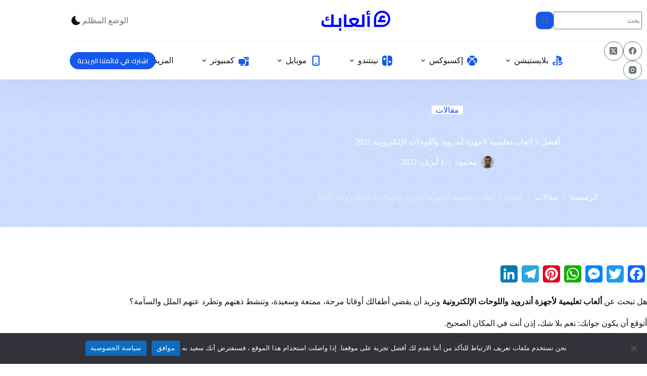

--- FILE ---
content_type: text/html; charset=UTF-8
request_url: https://al3abok.com/%D8%A3%D9%81%D8%B6%D9%84-5-%D8%A3%D9%84%D8%B9%D8%A7%D8%A8-%D8%AA%D8%B9%D9%84%D9%8A%D9%85%D9%8A%D8%A9-%D9%84%D8%A3%D8%AC%D9%87%D8%B2%D8%A9-%D8%A3%D9%86%D8%AF%D8%B1%D9%88%D9%8A%D8%AF-%D9%88%D8%A7/
body_size: 25415
content:
<!doctype html>
<html dir="rtl" lang="ar" data-color-mode="light">
<head>
	
	<meta charset="UTF-8">
	<meta name="viewport" content="width=device-width, initial-scale=1, maximum-scale=5, viewport-fit=cover">
	<link rel="profile" href="https://gmpg.org/xfn/11">

	<meta name='robots' content='index, follow, max-image-preview:large, max-snippet:-1, max-video-preview:-1' />

	<!-- This site is optimized with the Yoast SEO Premium plugin v24.8 (Yoast SEO v26.8) - https://yoast.com/product/yoast-seo-premium-wordpress/ -->
	<title>أفضل 5 ألعاب تعليمية لأجهزة أندرويد واللوحات الإلكترونية 2022 - ألعابك</title>
	<meta name="description" content="في هذه المقالة نقدم لكم أفضل 5 ألعاب تعليمية لأجهزة أندرويد واللوحات الإلكترونية لتسعد أطفالكم على التعلم السريع المرح والممتع." />
	<link rel="canonical" href="https://al3abok.com/أفضل-5-ألعاب-تعليمية-لأجهزة-أندرويد-وا/" />
	<meta property="og:locale" content="ar_AR" />
	<meta property="og:type" content="article" />
	<meta property="og:title" content="أفضل 5 ألعاب تعليمية لأجهزة أندرويد واللوحات الإلكترونية 2022" />
	<meta property="og:description" content="في هذه المقالة نقدم لكم أفضل 5 ألعاب تعليمية لأجهزة أندرويد واللوحات الإلكترونية لتسعد أطفالكم على التعلم السريع المرح والممتع." />
	<meta property="og:url" content="https://al3abok.com/أفضل-5-ألعاب-تعليمية-لأجهزة-أندرويد-وا/" />
	<meta property="og:site_name" content="ألعابك" />
	<meta property="article:publisher" content="https://web.facebook.com/al3abok" />
	<meta property="article:published_time" content="2022-04-01T23:23:45+00:00" />
	<meta property="article:modified_time" content="2023-05-21T20:45:05+00:00" />
	<meta property="og:image" content="https://al3abok.com/wp-content/uploads/2022/04/صورة-طفلة-تتعلم-عن-طريق-لوحة-إلكترونية.jpg" />
	<meta property="og:image:width" content="850" />
	<meta property="og:image:height" content="450" />
	<meta property="og:image:type" content="image/jpeg" />
	<meta name="author" content="محمود" />
	<meta name="twitter:card" content="summary_large_image" />
	<meta name="twitter:creator" content="@_al3abok" />
	<meta name="twitter:site" content="@_al3abok" />
	<meta name="twitter:label1" content="كُتب بواسطة" />
	<meta name="twitter:data1" content="محمود" />
	<meta name="twitter:label2" content="وقت القراءة المُقدّر" />
	<meta name="twitter:data2" content="8 دقائق" />
	<!-- / Yoast SEO Premium plugin. -->


<link rel='dns-prefetch' href='//static.addtoany.com' />
<link rel='dns-prefetch' href='//maps.googleapis.com' />
<link rel='dns-prefetch' href='//fonts.googleapis.com' />
<link rel="alternate" type="application/rss+xml" title="ألعابك &laquo; الخلاصة" href="https://al3abok.com/feed/" />
<link rel="alternate" type="application/rss+xml" title="ألعابك &laquo; خلاصة التعليقات" href="https://al3abok.com/comments/feed/" />
<link rel="alternate" title="oEmbed (JSON)" type="application/json+oembed" href="https://al3abok.com/wp-json/oembed/1.0/embed?url=https%3A%2F%2Fal3abok.com%2F%25d8%25a3%25d9%2581%25d8%25b6%25d9%2584-5-%25d8%25a3%25d9%2584%25d8%25b9%25d8%25a7%25d8%25a8-%25d8%25aa%25d8%25b9%25d9%2584%25d9%258a%25d9%2585%25d9%258a%25d8%25a9-%25d9%2584%25d8%25a3%25d8%25ac%25d9%2587%25d8%25b2%25d8%25a9-%25d8%25a3%25d9%2586%25d8%25af%25d8%25b1%25d9%2588%25d9%258a%25d8%25af-%25d9%2588%25d8%25a7%2F" />
<link rel="alternate" title="oEmbed (XML)" type="text/xml+oembed" href="https://al3abok.com/wp-json/oembed/1.0/embed?url=https%3A%2F%2Fal3abok.com%2F%25d8%25a3%25d9%2581%25d8%25b6%25d9%2584-5-%25d8%25a3%25d9%2584%25d8%25b9%25d8%25a7%25d8%25a8-%25d8%25aa%25d8%25b9%25d9%2584%25d9%258a%25d9%2585%25d9%258a%25d8%25a9-%25d9%2584%25d8%25a3%25d8%25ac%25d9%2587%25d8%25b2%25d8%25a9-%25d8%25a3%25d9%2586%25d8%25af%25d8%25b1%25d9%2588%25d9%258a%25d8%25af-%25d9%2588%25d8%25a7%2F&#038;format=xml" />
<style id='wp-img-auto-sizes-contain-inline-css'>
img:is([sizes=auto i],[sizes^="auto," i]){contain-intrinsic-size:3000px 1500px}
/*# sourceURL=wp-img-auto-sizes-contain-inline-css */
</style>
<link rel='stylesheet' id='blocksy-dynamic-global-css' href='https://al3abok.com/wp-content/uploads/blocksy/css/global.css?ver=50708' media='all' />
<link rel='stylesheet' id='wp-block-library-rtl-css' href='https://al3abok.com/wp-includes/css/dist/block-library/style-rtl.min.css?ver=6a491aff218a31223f49b5d76a1ec5d2' media='all' />
<style id='global-styles-inline-css'>
:root{--wp--preset--aspect-ratio--square: 1;--wp--preset--aspect-ratio--4-3: 4/3;--wp--preset--aspect-ratio--3-4: 3/4;--wp--preset--aspect-ratio--3-2: 3/2;--wp--preset--aspect-ratio--2-3: 2/3;--wp--preset--aspect-ratio--16-9: 16/9;--wp--preset--aspect-ratio--9-16: 9/16;--wp--preset--color--black: #000000;--wp--preset--color--cyan-bluish-gray: #abb8c3;--wp--preset--color--white: #ffffff;--wp--preset--color--pale-pink: #f78da7;--wp--preset--color--vivid-red: #cf2e2e;--wp--preset--color--luminous-vivid-orange: #ff6900;--wp--preset--color--luminous-vivid-amber: #fcb900;--wp--preset--color--light-green-cyan: #7bdcb5;--wp--preset--color--vivid-green-cyan: #00d084;--wp--preset--color--pale-cyan-blue: #8ed1fc;--wp--preset--color--vivid-cyan-blue: #0693e3;--wp--preset--color--vivid-purple: #9b51e0;--wp--preset--color--palette-color-1: var(--theme-palette-color-1, #1559ed);--wp--preset--color--palette-color-2: var(--theme-palette-color-2, #1559ed);--wp--preset--color--palette-color-3: var(--theme-palette-color-3, #687279);--wp--preset--color--palette-color-4: var(--theme-palette-color-4, #111518);--wp--preset--color--palette-color-5: var(--theme-palette-color-5, #E9EBEC);--wp--preset--color--palette-color-6: var(--theme-palette-color-6, #F4F5F6);--wp--preset--color--palette-color-7: var(--theme-palette-color-7, #ffffff);--wp--preset--color--palette-color-8: var(--theme-palette-color-8, #ffffff);--wp--preset--gradient--vivid-cyan-blue-to-vivid-purple: linear-gradient(135deg,rgb(6,147,227) 0%,rgb(155,81,224) 100%);--wp--preset--gradient--light-green-cyan-to-vivid-green-cyan: linear-gradient(135deg,rgb(122,220,180) 0%,rgb(0,208,130) 100%);--wp--preset--gradient--luminous-vivid-amber-to-luminous-vivid-orange: linear-gradient(135deg,rgb(252,185,0) 0%,rgb(255,105,0) 100%);--wp--preset--gradient--luminous-vivid-orange-to-vivid-red: linear-gradient(135deg,rgb(255,105,0) 0%,rgb(207,46,46) 100%);--wp--preset--gradient--very-light-gray-to-cyan-bluish-gray: linear-gradient(135deg,rgb(238,238,238) 0%,rgb(169,184,195) 100%);--wp--preset--gradient--cool-to-warm-spectrum: linear-gradient(135deg,rgb(74,234,220) 0%,rgb(151,120,209) 20%,rgb(207,42,186) 40%,rgb(238,44,130) 60%,rgb(251,105,98) 80%,rgb(254,248,76) 100%);--wp--preset--gradient--blush-light-purple: linear-gradient(135deg,rgb(255,206,236) 0%,rgb(152,150,240) 100%);--wp--preset--gradient--blush-bordeaux: linear-gradient(135deg,rgb(254,205,165) 0%,rgb(254,45,45) 50%,rgb(107,0,62) 100%);--wp--preset--gradient--luminous-dusk: linear-gradient(135deg,rgb(255,203,112) 0%,rgb(199,81,192) 50%,rgb(65,88,208) 100%);--wp--preset--gradient--pale-ocean: linear-gradient(135deg,rgb(255,245,203) 0%,rgb(182,227,212) 50%,rgb(51,167,181) 100%);--wp--preset--gradient--electric-grass: linear-gradient(135deg,rgb(202,248,128) 0%,rgb(113,206,126) 100%);--wp--preset--gradient--midnight: linear-gradient(135deg,rgb(2,3,129) 0%,rgb(40,116,252) 100%);--wp--preset--gradient--juicy-peach: linear-gradient(to right, #ffecd2 0%, #fcb69f 100%);--wp--preset--gradient--young-passion: linear-gradient(to right, #ff8177 0%, #ff867a 0%, #ff8c7f 21%, #f99185 52%, #cf556c 78%, #b12a5b 100%);--wp--preset--gradient--true-sunset: linear-gradient(to right, #fa709a 0%, #fee140 100%);--wp--preset--gradient--morpheus-den: linear-gradient(to top, #30cfd0 0%, #330867 100%);--wp--preset--gradient--plum-plate: linear-gradient(135deg, #667eea 0%, #764ba2 100%);--wp--preset--gradient--aqua-splash: linear-gradient(15deg, #13547a 0%, #80d0c7 100%);--wp--preset--gradient--love-kiss: linear-gradient(to top, #ff0844 0%, #ffb199 100%);--wp--preset--gradient--new-retrowave: linear-gradient(to top, #3b41c5 0%, #a981bb 49%, #ffc8a9 100%);--wp--preset--gradient--plum-bath: linear-gradient(to top, #cc208e 0%, #6713d2 100%);--wp--preset--gradient--high-flight: linear-gradient(to right, #0acffe 0%, #495aff 100%);--wp--preset--gradient--teen-party: linear-gradient(-225deg, #FF057C 0%, #8D0B93 50%, #321575 100%);--wp--preset--gradient--fabled-sunset: linear-gradient(-225deg, #231557 0%, #44107A 29%, #FF1361 67%, #FFF800 100%);--wp--preset--gradient--arielle-smile: radial-gradient(circle 248px at center, #16d9e3 0%, #30c7ec 47%, #46aef7 100%);--wp--preset--gradient--itmeo-branding: linear-gradient(180deg, #2af598 0%, #009efd 100%);--wp--preset--gradient--deep-blue: linear-gradient(to right, #6a11cb 0%, #2575fc 100%);--wp--preset--gradient--strong-bliss: linear-gradient(to right, #f78ca0 0%, #f9748f 19%, #fd868c 60%, #fe9a8b 100%);--wp--preset--gradient--sweet-period: linear-gradient(to top, #3f51b1 0%, #5a55ae 13%, #7b5fac 25%, #8f6aae 38%, #a86aa4 50%, #cc6b8e 62%, #f18271 75%, #f3a469 87%, #f7c978 100%);--wp--preset--gradient--purple-division: linear-gradient(to top, #7028e4 0%, #e5b2ca 100%);--wp--preset--gradient--cold-evening: linear-gradient(to top, #0c3483 0%, #a2b6df 100%, #6b8cce 100%, #a2b6df 100%);--wp--preset--gradient--mountain-rock: linear-gradient(to right, #868f96 0%, #596164 100%);--wp--preset--gradient--desert-hump: linear-gradient(to top, #c79081 0%, #dfa579 100%);--wp--preset--gradient--ethernal-constance: linear-gradient(to top, #09203f 0%, #537895 100%);--wp--preset--gradient--happy-memories: linear-gradient(-60deg, #ff5858 0%, #f09819 100%);--wp--preset--gradient--grown-early: linear-gradient(to top, #0ba360 0%, #3cba92 100%);--wp--preset--gradient--morning-salad: linear-gradient(-225deg, #B7F8DB 0%, #50A7C2 100%);--wp--preset--gradient--night-call: linear-gradient(-225deg, #AC32E4 0%, #7918F2 48%, #4801FF 100%);--wp--preset--gradient--mind-crawl: linear-gradient(-225deg, #473B7B 0%, #3584A7 51%, #30D2BE 100%);--wp--preset--gradient--angel-care: linear-gradient(-225deg, #FFE29F 0%, #FFA99F 48%, #FF719A 100%);--wp--preset--gradient--juicy-cake: linear-gradient(to top, #e14fad 0%, #f9d423 100%);--wp--preset--gradient--rich-metal: linear-gradient(to right, #d7d2cc 0%, #304352 100%);--wp--preset--gradient--mole-hall: linear-gradient(-20deg, #616161 0%, #9bc5c3 100%);--wp--preset--gradient--cloudy-knoxville: linear-gradient(120deg, #fdfbfb 0%, #ebedee 100%);--wp--preset--gradient--soft-grass: linear-gradient(to top, #c1dfc4 0%, #deecdd 100%);--wp--preset--gradient--saint-petersburg: linear-gradient(135deg, #f5f7fa 0%, #c3cfe2 100%);--wp--preset--gradient--everlasting-sky: linear-gradient(135deg, #fdfcfb 0%, #e2d1c3 100%);--wp--preset--gradient--kind-steel: linear-gradient(-20deg, #e9defa 0%, #fbfcdb 100%);--wp--preset--gradient--over-sun: linear-gradient(60deg, #abecd6 0%, #fbed96 100%);--wp--preset--gradient--premium-white: linear-gradient(to top, #d5d4d0 0%, #d5d4d0 1%, #eeeeec 31%, #efeeec 75%, #e9e9e7 100%);--wp--preset--gradient--clean-mirror: linear-gradient(45deg, #93a5cf 0%, #e4efe9 100%);--wp--preset--gradient--wild-apple: linear-gradient(to top, #d299c2 0%, #fef9d7 100%);--wp--preset--gradient--snow-again: linear-gradient(to top, #e6e9f0 0%, #eef1f5 100%);--wp--preset--gradient--confident-cloud: linear-gradient(to top, #dad4ec 0%, #dad4ec 1%, #f3e7e9 100%);--wp--preset--gradient--glass-water: linear-gradient(to top, #dfe9f3 0%, white 100%);--wp--preset--gradient--perfect-white: linear-gradient(-225deg, #E3FDF5 0%, #FFE6FA 100%);--wp--preset--font-size--small: 13px;--wp--preset--font-size--medium: 20px;--wp--preset--font-size--large: clamp(22px, 1.375rem + ((1vw - 3.2px) * 0.625), 30px);--wp--preset--font-size--x-large: clamp(30px, 1.875rem + ((1vw - 3.2px) * 1.563), 50px);--wp--preset--font-size--xx-large: clamp(45px, 2.813rem + ((1vw - 3.2px) * 2.734), 80px);--wp--preset--spacing--20: 0.44rem;--wp--preset--spacing--30: 0.67rem;--wp--preset--spacing--40: 1rem;--wp--preset--spacing--50: 1.5rem;--wp--preset--spacing--60: 2.25rem;--wp--preset--spacing--70: 3.38rem;--wp--preset--spacing--80: 5.06rem;--wp--preset--shadow--natural: 6px 6px 9px rgba(0, 0, 0, 0.2);--wp--preset--shadow--deep: 12px 12px 50px rgba(0, 0, 0, 0.4);--wp--preset--shadow--sharp: 6px 6px 0px rgba(0, 0, 0, 0.2);--wp--preset--shadow--outlined: 6px 6px 0px -3px rgb(255, 255, 255), 6px 6px rgb(0, 0, 0);--wp--preset--shadow--crisp: 6px 6px 0px rgb(0, 0, 0);}:root { --wp--style--global--content-size: var(--theme-block-max-width);--wp--style--global--wide-size: var(--theme-block-wide-max-width); }:where(body) { margin: 0; }.wp-site-blocks > .alignleft { float: left; margin-right: 2em; }.wp-site-blocks > .alignright { float: right; margin-left: 2em; }.wp-site-blocks > .aligncenter { justify-content: center; margin-left: auto; margin-right: auto; }:where(.wp-site-blocks) > * { margin-block-start: var(--theme-content-spacing); margin-block-end: 0; }:where(.wp-site-blocks) > :first-child { margin-block-start: 0; }:where(.wp-site-blocks) > :last-child { margin-block-end: 0; }:root { --wp--style--block-gap: var(--theme-content-spacing); }:root :where(.is-layout-flow) > :first-child{margin-block-start: 0;}:root :where(.is-layout-flow) > :last-child{margin-block-end: 0;}:root :where(.is-layout-flow) > *{margin-block-start: var(--theme-content-spacing);margin-block-end: 0;}:root :where(.is-layout-constrained) > :first-child{margin-block-start: 0;}:root :where(.is-layout-constrained) > :last-child{margin-block-end: 0;}:root :where(.is-layout-constrained) > *{margin-block-start: var(--theme-content-spacing);margin-block-end: 0;}:root :where(.is-layout-flex){gap: var(--theme-content-spacing);}:root :where(.is-layout-grid){gap: var(--theme-content-spacing);}.is-layout-flow > .alignleft{float: left;margin-inline-start: 0;margin-inline-end: 2em;}.is-layout-flow > .alignright{float: right;margin-inline-start: 2em;margin-inline-end: 0;}.is-layout-flow > .aligncenter{margin-left: auto !important;margin-right: auto !important;}.is-layout-constrained > .alignleft{float: left;margin-inline-start: 0;margin-inline-end: 2em;}.is-layout-constrained > .alignright{float: right;margin-inline-start: 2em;margin-inline-end: 0;}.is-layout-constrained > .aligncenter{margin-left: auto !important;margin-right: auto !important;}.is-layout-constrained > :where(:not(.alignleft):not(.alignright):not(.alignfull)){max-width: var(--wp--style--global--content-size);margin-left: auto !important;margin-right: auto !important;}.is-layout-constrained > .alignwide{max-width: var(--wp--style--global--wide-size);}body .is-layout-flex{display: flex;}.is-layout-flex{flex-wrap: wrap;align-items: center;}.is-layout-flex > :is(*, div){margin: 0;}body .is-layout-grid{display: grid;}.is-layout-grid > :is(*, div){margin: 0;}body{padding-top: 0px;padding-right: 0px;padding-bottom: 0px;padding-left: 0px;}:root :where(.wp-element-button, .wp-block-button__link){font-style: inherit;font-weight: inherit;letter-spacing: inherit;text-transform: inherit;}.has-black-color{color: var(--wp--preset--color--black) !important;}.has-cyan-bluish-gray-color{color: var(--wp--preset--color--cyan-bluish-gray) !important;}.has-white-color{color: var(--wp--preset--color--white) !important;}.has-pale-pink-color{color: var(--wp--preset--color--pale-pink) !important;}.has-vivid-red-color{color: var(--wp--preset--color--vivid-red) !important;}.has-luminous-vivid-orange-color{color: var(--wp--preset--color--luminous-vivid-orange) !important;}.has-luminous-vivid-amber-color{color: var(--wp--preset--color--luminous-vivid-amber) !important;}.has-light-green-cyan-color{color: var(--wp--preset--color--light-green-cyan) !important;}.has-vivid-green-cyan-color{color: var(--wp--preset--color--vivid-green-cyan) !important;}.has-pale-cyan-blue-color{color: var(--wp--preset--color--pale-cyan-blue) !important;}.has-vivid-cyan-blue-color{color: var(--wp--preset--color--vivid-cyan-blue) !important;}.has-vivid-purple-color{color: var(--wp--preset--color--vivid-purple) !important;}.has-palette-color-1-color{color: var(--wp--preset--color--palette-color-1) !important;}.has-palette-color-2-color{color: var(--wp--preset--color--palette-color-2) !important;}.has-palette-color-3-color{color: var(--wp--preset--color--palette-color-3) !important;}.has-palette-color-4-color{color: var(--wp--preset--color--palette-color-4) !important;}.has-palette-color-5-color{color: var(--wp--preset--color--palette-color-5) !important;}.has-palette-color-6-color{color: var(--wp--preset--color--palette-color-6) !important;}.has-palette-color-7-color{color: var(--wp--preset--color--palette-color-7) !important;}.has-palette-color-8-color{color: var(--wp--preset--color--palette-color-8) !important;}.has-black-background-color{background-color: var(--wp--preset--color--black) !important;}.has-cyan-bluish-gray-background-color{background-color: var(--wp--preset--color--cyan-bluish-gray) !important;}.has-white-background-color{background-color: var(--wp--preset--color--white) !important;}.has-pale-pink-background-color{background-color: var(--wp--preset--color--pale-pink) !important;}.has-vivid-red-background-color{background-color: var(--wp--preset--color--vivid-red) !important;}.has-luminous-vivid-orange-background-color{background-color: var(--wp--preset--color--luminous-vivid-orange) !important;}.has-luminous-vivid-amber-background-color{background-color: var(--wp--preset--color--luminous-vivid-amber) !important;}.has-light-green-cyan-background-color{background-color: var(--wp--preset--color--light-green-cyan) !important;}.has-vivid-green-cyan-background-color{background-color: var(--wp--preset--color--vivid-green-cyan) !important;}.has-pale-cyan-blue-background-color{background-color: var(--wp--preset--color--pale-cyan-blue) !important;}.has-vivid-cyan-blue-background-color{background-color: var(--wp--preset--color--vivid-cyan-blue) !important;}.has-vivid-purple-background-color{background-color: var(--wp--preset--color--vivid-purple) !important;}.has-palette-color-1-background-color{background-color: var(--wp--preset--color--palette-color-1) !important;}.has-palette-color-2-background-color{background-color: var(--wp--preset--color--palette-color-2) !important;}.has-palette-color-3-background-color{background-color: var(--wp--preset--color--palette-color-3) !important;}.has-palette-color-4-background-color{background-color: var(--wp--preset--color--palette-color-4) !important;}.has-palette-color-5-background-color{background-color: var(--wp--preset--color--palette-color-5) !important;}.has-palette-color-6-background-color{background-color: var(--wp--preset--color--palette-color-6) !important;}.has-palette-color-7-background-color{background-color: var(--wp--preset--color--palette-color-7) !important;}.has-palette-color-8-background-color{background-color: var(--wp--preset--color--palette-color-8) !important;}.has-black-border-color{border-color: var(--wp--preset--color--black) !important;}.has-cyan-bluish-gray-border-color{border-color: var(--wp--preset--color--cyan-bluish-gray) !important;}.has-white-border-color{border-color: var(--wp--preset--color--white) !important;}.has-pale-pink-border-color{border-color: var(--wp--preset--color--pale-pink) !important;}.has-vivid-red-border-color{border-color: var(--wp--preset--color--vivid-red) !important;}.has-luminous-vivid-orange-border-color{border-color: var(--wp--preset--color--luminous-vivid-orange) !important;}.has-luminous-vivid-amber-border-color{border-color: var(--wp--preset--color--luminous-vivid-amber) !important;}.has-light-green-cyan-border-color{border-color: var(--wp--preset--color--light-green-cyan) !important;}.has-vivid-green-cyan-border-color{border-color: var(--wp--preset--color--vivid-green-cyan) !important;}.has-pale-cyan-blue-border-color{border-color: var(--wp--preset--color--pale-cyan-blue) !important;}.has-vivid-cyan-blue-border-color{border-color: var(--wp--preset--color--vivid-cyan-blue) !important;}.has-vivid-purple-border-color{border-color: var(--wp--preset--color--vivid-purple) !important;}.has-palette-color-1-border-color{border-color: var(--wp--preset--color--palette-color-1) !important;}.has-palette-color-2-border-color{border-color: var(--wp--preset--color--palette-color-2) !important;}.has-palette-color-3-border-color{border-color: var(--wp--preset--color--palette-color-3) !important;}.has-palette-color-4-border-color{border-color: var(--wp--preset--color--palette-color-4) !important;}.has-palette-color-5-border-color{border-color: var(--wp--preset--color--palette-color-5) !important;}.has-palette-color-6-border-color{border-color: var(--wp--preset--color--palette-color-6) !important;}.has-palette-color-7-border-color{border-color: var(--wp--preset--color--palette-color-7) !important;}.has-palette-color-8-border-color{border-color: var(--wp--preset--color--palette-color-8) !important;}.has-vivid-cyan-blue-to-vivid-purple-gradient-background{background: var(--wp--preset--gradient--vivid-cyan-blue-to-vivid-purple) !important;}.has-light-green-cyan-to-vivid-green-cyan-gradient-background{background: var(--wp--preset--gradient--light-green-cyan-to-vivid-green-cyan) !important;}.has-luminous-vivid-amber-to-luminous-vivid-orange-gradient-background{background: var(--wp--preset--gradient--luminous-vivid-amber-to-luminous-vivid-orange) !important;}.has-luminous-vivid-orange-to-vivid-red-gradient-background{background: var(--wp--preset--gradient--luminous-vivid-orange-to-vivid-red) !important;}.has-very-light-gray-to-cyan-bluish-gray-gradient-background{background: var(--wp--preset--gradient--very-light-gray-to-cyan-bluish-gray) !important;}.has-cool-to-warm-spectrum-gradient-background{background: var(--wp--preset--gradient--cool-to-warm-spectrum) !important;}.has-blush-light-purple-gradient-background{background: var(--wp--preset--gradient--blush-light-purple) !important;}.has-blush-bordeaux-gradient-background{background: var(--wp--preset--gradient--blush-bordeaux) !important;}.has-luminous-dusk-gradient-background{background: var(--wp--preset--gradient--luminous-dusk) !important;}.has-pale-ocean-gradient-background{background: var(--wp--preset--gradient--pale-ocean) !important;}.has-electric-grass-gradient-background{background: var(--wp--preset--gradient--electric-grass) !important;}.has-midnight-gradient-background{background: var(--wp--preset--gradient--midnight) !important;}.has-juicy-peach-gradient-background{background: var(--wp--preset--gradient--juicy-peach) !important;}.has-young-passion-gradient-background{background: var(--wp--preset--gradient--young-passion) !important;}.has-true-sunset-gradient-background{background: var(--wp--preset--gradient--true-sunset) !important;}.has-morpheus-den-gradient-background{background: var(--wp--preset--gradient--morpheus-den) !important;}.has-plum-plate-gradient-background{background: var(--wp--preset--gradient--plum-plate) !important;}.has-aqua-splash-gradient-background{background: var(--wp--preset--gradient--aqua-splash) !important;}.has-love-kiss-gradient-background{background: var(--wp--preset--gradient--love-kiss) !important;}.has-new-retrowave-gradient-background{background: var(--wp--preset--gradient--new-retrowave) !important;}.has-plum-bath-gradient-background{background: var(--wp--preset--gradient--plum-bath) !important;}.has-high-flight-gradient-background{background: var(--wp--preset--gradient--high-flight) !important;}.has-teen-party-gradient-background{background: var(--wp--preset--gradient--teen-party) !important;}.has-fabled-sunset-gradient-background{background: var(--wp--preset--gradient--fabled-sunset) !important;}.has-arielle-smile-gradient-background{background: var(--wp--preset--gradient--arielle-smile) !important;}.has-itmeo-branding-gradient-background{background: var(--wp--preset--gradient--itmeo-branding) !important;}.has-deep-blue-gradient-background{background: var(--wp--preset--gradient--deep-blue) !important;}.has-strong-bliss-gradient-background{background: var(--wp--preset--gradient--strong-bliss) !important;}.has-sweet-period-gradient-background{background: var(--wp--preset--gradient--sweet-period) !important;}.has-purple-division-gradient-background{background: var(--wp--preset--gradient--purple-division) !important;}.has-cold-evening-gradient-background{background: var(--wp--preset--gradient--cold-evening) !important;}.has-mountain-rock-gradient-background{background: var(--wp--preset--gradient--mountain-rock) !important;}.has-desert-hump-gradient-background{background: var(--wp--preset--gradient--desert-hump) !important;}.has-ethernal-constance-gradient-background{background: var(--wp--preset--gradient--ethernal-constance) !important;}.has-happy-memories-gradient-background{background: var(--wp--preset--gradient--happy-memories) !important;}.has-grown-early-gradient-background{background: var(--wp--preset--gradient--grown-early) !important;}.has-morning-salad-gradient-background{background: var(--wp--preset--gradient--morning-salad) !important;}.has-night-call-gradient-background{background: var(--wp--preset--gradient--night-call) !important;}.has-mind-crawl-gradient-background{background: var(--wp--preset--gradient--mind-crawl) !important;}.has-angel-care-gradient-background{background: var(--wp--preset--gradient--angel-care) !important;}.has-juicy-cake-gradient-background{background: var(--wp--preset--gradient--juicy-cake) !important;}.has-rich-metal-gradient-background{background: var(--wp--preset--gradient--rich-metal) !important;}.has-mole-hall-gradient-background{background: var(--wp--preset--gradient--mole-hall) !important;}.has-cloudy-knoxville-gradient-background{background: var(--wp--preset--gradient--cloudy-knoxville) !important;}.has-soft-grass-gradient-background{background: var(--wp--preset--gradient--soft-grass) !important;}.has-saint-petersburg-gradient-background{background: var(--wp--preset--gradient--saint-petersburg) !important;}.has-everlasting-sky-gradient-background{background: var(--wp--preset--gradient--everlasting-sky) !important;}.has-kind-steel-gradient-background{background: var(--wp--preset--gradient--kind-steel) !important;}.has-over-sun-gradient-background{background: var(--wp--preset--gradient--over-sun) !important;}.has-premium-white-gradient-background{background: var(--wp--preset--gradient--premium-white) !important;}.has-clean-mirror-gradient-background{background: var(--wp--preset--gradient--clean-mirror) !important;}.has-wild-apple-gradient-background{background: var(--wp--preset--gradient--wild-apple) !important;}.has-snow-again-gradient-background{background: var(--wp--preset--gradient--snow-again) !important;}.has-confident-cloud-gradient-background{background: var(--wp--preset--gradient--confident-cloud) !important;}.has-glass-water-gradient-background{background: var(--wp--preset--gradient--glass-water) !important;}.has-perfect-white-gradient-background{background: var(--wp--preset--gradient--perfect-white) !important;}.has-small-font-size{font-size: var(--wp--preset--font-size--small) !important;}.has-medium-font-size{font-size: var(--wp--preset--font-size--medium) !important;}.has-large-font-size{font-size: var(--wp--preset--font-size--large) !important;}.has-x-large-font-size{font-size: var(--wp--preset--font-size--x-large) !important;}.has-xx-large-font-size{font-size: var(--wp--preset--font-size--xx-large) !important;}
/*# sourceURL=global-styles-inline-css */
</style>

<link rel='stylesheet' id='contact-form-7-css' href='https://al3abok.com/wp-content/plugins/contact-form-7/includes/css/styles.css?ver=6.1.4' media='all' />
<link rel='stylesheet' id='contact-form-7-rtl-css' href='https://al3abok.com/wp-content/plugins/contact-form-7/includes/css/styles-rtl.css?ver=6.1.4' media='all' />
<link rel='stylesheet' id='cookie-notice-front-css' href='https://al3abok.com/wp-content/plugins/cookie-notice/css/front.min.css?ver=2.5.11' media='all' />
<link rel='stylesheet' id='parent-style-css' href='https://al3abok.com/wp-content/themes/blocksy/style.css?ver=6a491aff218a31223f49b5d76a1ec5d2' media='all' />
<link rel='stylesheet' id='blocksy-fonts-font-source-google-css' href='https://fonts.googleapis.com/css2?family=Cairo:wght@400;500;600;700;900&#038;display=swap' media='all' />
<link rel='stylesheet' id='ct-main-styles-css' href='https://al3abok.com/wp-content/themes/blocksy/static/bundle/main.min.css?ver=2.1.20' media='all' />
<link rel='stylesheet' id='ct-page-title-styles-css' href='https://al3abok.com/wp-content/themes/blocksy/static/bundle/page-title.min.css?ver=2.1.20' media='all' />
<link rel='stylesheet' id='ct-main-rtl-styles-css' href='https://al3abok.com/wp-content/themes/blocksy/static/bundle/main-rtl.min.css?ver=2.1.20' media='all' />
<link rel='stylesheet' id='ct-elementor-styles-css' href='https://al3abok.com/wp-content/themes/blocksy/static/bundle/elementor-frontend.min.css?ver=2.1.20' media='all' />
<link rel='stylesheet' id='ct-posts-nav-styles-css' href='https://al3abok.com/wp-content/themes/blocksy/static/bundle/posts-nav.min.css?ver=2.1.20' media='all' />
<link rel='stylesheet' id='ct-cf-7-styles-css' href='https://al3abok.com/wp-content/themes/blocksy/static/bundle/cf-7.min.css?ver=2.1.20' media='all' />
<link rel='stylesheet' id='ct-wpforms-styles-css' href='https://al3abok.com/wp-content/themes/blocksy/static/bundle/wpforms.min.css?ver=2.1.20' media='all' />
<link rel='stylesheet' id='tablepress-default-css' href='https://al3abok.com/wp-content/plugins/tablepress/css/build/default-rtl.css?ver=3.2.6' media='all' />
<link rel='stylesheet' id='addtoany-css' href='https://al3abok.com/wp-content/plugins/add-to-any/addtoany.min.css?ver=1.16' media='all' />
<link rel='stylesheet' id='blocksy-block-newsletter-styles-css' href='https://al3abok.com/wp-content/plugins/blocksy-companion-pro/framework/extensions/newsletter-subscribe/static/bundle/main.min.css?ver=2.1.20' media='all' />
<link rel='stylesheet' id='blocksy-pro-search-input-styles-css' href='https://al3abok.com/wp-content/plugins/blocksy-companion-pro/framework/premium/static/bundle/search-input.min.css?ver=2.1.20' media='all' />
<link rel='stylesheet' id='blocksy-ext-color-mode-switcher-styles-css' href='https://al3abok.com/wp-content/plugins/blocksy-companion-pro/framework/premium/extensions/color-mode-switch/static/bundle/main.min.css?ver=2.1.20' media='all' />
<link rel='stylesheet' id='blocksy-ext-post-types-extra-styles-css' href='https://al3abok.com/wp-content/plugins/blocksy-companion-pro/framework/premium/extensions/post-types-extra/static/bundle/main.min.css?ver=2.1.20' media='all' />
<link rel='stylesheet' id='blocksy-ext-mega-menu-styles-css' href='https://al3abok.com/wp-content/plugins/blocksy-companion-pro/framework/premium/extensions/mega-menu/static/bundle/main.min.css?ver=2.1.20' media='all' />
<script id="addtoany-core-js-before">
window.a2a_config=window.a2a_config||{};a2a_config.callbacks=[];a2a_config.overlays=[];a2a_config.templates={};a2a_localize = {
	Share: "Share",
	Save: "Save",
	Subscribe: "Subscribe",
	Email: "Email",
	Bookmark: "Bookmark",
	ShowAll: "Show all",
	ShowLess: "Show less",
	FindServices: "Find service(s)",
	FindAnyServiceToAddTo: "Instantly find any service to add to",
	PoweredBy: "Powered by",
	ShareViaEmail: "Share via email",
	SubscribeViaEmail: "Subscribe via email",
	BookmarkInYourBrowser: "Bookmark in your browser",
	BookmarkInstructions: "Press Ctrl+D or \u2318+D to bookmark this page",
	AddToYourFavorites: "Add to your favorites",
	SendFromWebOrProgram: "Send from any email address or email program",
	EmailProgram: "Email program",
	More: "More&#8230;",
	ThanksForSharing: "Thanks for sharing!",
	ThanksForFollowing: "Thanks for following!"
};


//# sourceURL=addtoany-core-js-before
</script>
<script defer src="https://static.addtoany.com/menu/page.js" id="addtoany-core-js"></script>
<script src="https://al3abok.com/wp-includes/js/jquery/jquery.min.js?ver=3.7.1" id="jquery-core-js"></script>
<script src="https://al3abok.com/wp-includes/js/jquery/jquery-migrate.min.js?ver=3.4.1" id="jquery-migrate-js"></script>
<script defer src="https://al3abok.com/wp-content/plugins/add-to-any/addtoany.min.js?ver=1.1" id="addtoany-jquery-js"></script>
<script id="cookie-notice-front-js-before">
var cnArgs = {"ajaxUrl":"https:\/\/al3abok.com\/wp-admin\/admin-ajax.php","nonce":"723532103c","hideEffect":"fade","position":"bottom","onScroll":false,"onScrollOffset":100,"onClick":false,"cookieName":"cookie_notice_accepted","cookieTime":2592000,"cookieTimeRejected":2592000,"globalCookie":false,"redirection":false,"cache":false,"revokeCookies":false,"revokeCookiesOpt":"automatic"};

//# sourceURL=cookie-notice-front-js-before
</script>
<script src="https://al3abok.com/wp-content/plugins/cookie-notice/js/front.min.js?ver=2.5.11" id="cookie-notice-front-js"></script>
<script src="https://maps.googleapis.com/maps/api/js?key=&amp;libraries=places&amp;sensor=false" id="gmaps-js-js"></script>
<link rel="https://api.w.org/" href="https://al3abok.com/wp-json/" /><link rel="alternate" title="JSON" type="application/json" href="https://al3abok.com/wp-json/wp/v2/posts/14825" /><link rel="EditURI" type="application/rsd+xml" title="RSD" href="https://al3abok.com/xmlrpc.php?rsd" />

<link rel='shortlink' href='https://al3abok.com/?p=14825' />
<meta name="google" content="aHR0cHM6Ly9hbDNhYm9rLmNvbS93cC1sb2dpbi5waHA="  /><meta name="google-site-verification" content="HNlKBblzTyw5wbuSHYUsoME3dH8tLOZeKjqTCWK7pZ0" />
<meta name="google-site-verification" content="X46RqmcRCD1o-tLG-v85PIA3OyLFEWbS6OZdjeeS09o" />		<style>*:not(.elementor-editor-active) .plus-conditions--hidden {display: none;}</style> 
		<noscript><link rel='stylesheet' href='https://al3abok.com/wp-content/themes/blocksy/static/bundle/no-scripts.min.css' type='text/css'></noscript>
<meta name="generator" content="Elementor 3.33.0; features: e_font_icon_svg, additional_custom_breakpoints; settings: css_print_method-external, google_font-enabled, font_display-swap">
<style>.recentcomments a{display:inline !important;padding:0 !important;margin:0 !important;}</style>

<script type="application/ld+json" class="saswp-schema-markup-output">
[{"@context":"https:\/\/schema.org\/","@type":"Article","@id":"https:\/\/al3abok.com\/%d8%a3%d9%81%d8%b6%d9%84-5-%d8%a3%d9%84%d8%b9%d8%a7%d8%a8-%d8%aa%d8%b9%d9%84%d9%8a%d9%85%d9%8a%d8%a9-%d9%84%d8%a3%d8%ac%d9%87%d8%b2%d8%a9-%d8%a3%d9%86%d8%af%d8%b1%d9%88%d9%8a%d8%af-%d9%88%d8%a7\/#Article","url":"https:\/\/al3abok.com\/%d8%a3%d9%81%d8%b6%d9%84-5-%d8%a3%d9%84%d8%b9%d8%a7%d8%a8-%d8%aa%d8%b9%d9%84%d9%8a%d9%85%d9%8a%d8%a9-%d9%84%d8%a3%d8%ac%d9%87%d8%b2%d8%a9-%d8%a3%d9%86%d8%af%d8%b1%d9%88%d9%8a%d8%af-%d9%88%d8%a7\/","inLanguage":"ar","mainEntityOfPage":"https:\/\/al3abok.com\/%d8%a3%d9%81%d8%b6%d9%84-5-%d8%a3%d9%84%d8%b9%d8%a7%d8%a8-%d8%aa%d8%b9%d9%84%d9%8a%d9%85%d9%8a%d8%a9-%d9%84%d8%a3%d8%ac%d9%87%d8%b2%d8%a9-%d8%a3%d9%86%d8%af%d8%b1%d9%88%d9%8a%d8%af-%d9%88%d8%a7\/","headline":"\u0623\u0641\u0636\u0644 5\u00a0\u0623\u0644\u0639\u0627\u0628 \u062a\u0639\u0644\u064a\u0645\u064a\u0629 \u0644\u0623\u062c\u0647\u0632\u0629 \u0623\u0646\u062f\u0631\u0648\u064a\u062f \u0648\u0627\u0644\u0644\u0648\u062d\u0627\u062a \u0627\u0644\u0625\u0644\u0643\u062a\u0631\u0648\u0646\u064a\u0629 2022","description":"\u0641\u064a \u0647\u0630\u0647 \u0627\u0644\u0645\u0642\u0627\u0644\u0629 \u0646\u0642\u062f\u0645 \u0644\u0643\u0645 \u0623\u0641\u0636\u0644 5\u00a0\u0623\u0644\u0639\u0627\u0628 \u062a\u0639\u0644\u064a\u0645\u064a\u0629 \u0644\u0623\u062c\u0647\u0632\u0629 \u0623\u0646\u062f\u0631\u0648\u064a\u062f \u0648\u0627\u0644\u0644\u0648\u062d\u0627\u062a \u0627\u0644\u0625\u0644\u0643\u062a\u0631\u0648\u0646\u064a\u0629 \u0644\u062a\u0633\u0639\u062f \u0623\u0637\u0641\u0627\u0644\u0643\u0645 \u0639\u0644\u0649 \u0627\u0644\u062a\u0639\u0644\u0645 \u0627\u0644\u0633\u0631\u064a\u0639 \u0627\u0644\u0645\u0631\u062d \u0648\u0627\u0644\u0645\u0645\u062a\u0639.","articleBody":"\u0647\u0644 \u062a\u0628\u062d\u062b \u0639\u0646 \u0623\u0644\u0639\u0627\u0628 \u062a\u0639\u0644\u064a\u0645\u064a\u0629 \u0644\u0623\u062c\u0647\u0632\u0629 \u0623\u0646\u062f\u0631\u0648\u064a\u062f \u0648\u0627\u0644\u0644\u0648\u062d\u0627\u062a \u0627\u0644\u0625\u0644\u0643\u062a\u0631\u0648\u0646\u064a\u0629 \u0648\u062a\u0631\u064a\u062f \u0623\u0646 \u064a\u0642\u0636\u064a \u0623\u0637\u0641\u0627\u0644\u0643 \u0623\u0648\u0642\u0627\u062a\u0627 \u0645\u0631\u062d\u0629\u060c \u0645\u0645\u062a\u0639\u0629 \u0648\u0633\u0639\u064a\u062f\u0629\u060c \u0648\u062a\u0646\u0634\u0637 \u0630\u0647\u0646\u0647\u0645 \u0648\u062a\u0637\u0631\u062f \u0639\u0646\u0647\u0645 \u0627\u0644\u0645\u0644\u0644 \u0648\u0627\u0644\u0633\u0622\u0645\u0629\u061f    \u0623\u062a\u0648\u0642\u0639 \u0623\u0646 \u064a\u0643\u0648\u0646 \u062c\u0648\u0627\u0628\u0643: \u0646\u0639\u0645 \u0628\u0644\u0627 \u0634\u0643\u060c \u0625\u0630\u0646 \u0623\u0646\u062a \u0641\u064a \u0627\u0644\u0645\u0643\u0627\u0646 \u0627\u0644\u0635\u062d\u064a\u062d.    \u0648\u0645\u0646 \u0623\u062c\u0644 \u0623\u0646 \u0646\u0648\u0641\u0631 \u0639\u0644\u064a\u0643 \u0639\u0646\u0627\u0621 \u0627\u0644\u0628\u062d\u062b \u0641\u064a \u0627\u0644\u0639\u062f\u064a\u062f \u0645\u0646 \u0627\u0644\u0645\u0648\u0627\u0642\u0639\u061b \u0642\u0645\u0646\u0627 \u0628\u0625\u0639\u062f\u0627\u062f \u0647\u0630\u0627 \u0627\u0644\u0645\u0642\u0627\u0644 \u062d\u0648\u0644 \u0623\u0641\u0636\u0644 5 \u0623\u0644\u0639\u0627\u0628 \u062a\u0639\u0644\u064a\u0645\u064a\u0629 \u0644\u0623\u062c\u0647\u0632\u0629 \u0623\u0646\u062f\u0631\u0648\u064a\u062f \u0648\u0627\u0644\u0644\u0648\u062d\u0627\u062a \u0627\u0644\u0625\u0644\u0643\u062a\u0631\u0648\u0646\u064a\u0629\u060c \u0648\u0642\u062f \u0641\u0639\u0644\u0646\u0627 \u0627\u0644\u0634\u064a\u0621 \u0646\u0641\u0633\u0647 \u0641\u064a \u0645\u0642\u0627\u0644 \u0633\u0627\u0628\u0642 \u0639\u0646\u0648\u0627\u0646\u0647 \u0623\u0641\u0636\u0644 8 \u0623\u0644\u0639\u0627\u0628 \u0627\u0644\u0643\u0645\u0628\u064a\u0648\u062a\u0631 \u0644\u0633\u0646\u0629 2021 \u0644\u0643\u0646\u0646\u0627 \u062e\u0635\u0635\u0646\u0627\u0647 \u0644\u0623\u0644\u0639\u0627\u0628 \u0627\u0644\u0643\u0645\u0628\u064a\u0648\u062a\u0631 \u062e\u0627\u0635\u0629.    \u0648\u062d\u0631\u0635\u0627 \u0645\u0646\u0627 \u0639\u0644\u0649 \u062a\u0642\u062f\u064a\u0645 \u0627\u0644\u0645\u062d\u062a\u0648\u0649 \u0627\u0644\u062c\u064a\u062f \u0627\u0644\u0645\u0641\u064a\u062f\u060c \u0627\u062e\u062a\u0631\u0646\u0627 \u0645\u0646 \u0628\u064a\u0646 \u0642\u0627\u0626\u0645\u0629 \u0637\u0648\u064a\u0644\u0629 \u0645\u0627 \u0646\u0639\u062a\u0642\u062f \u0623\u0646\u0647 \u0632\u0628\u062f\u0629 \u0627\u0644\u0623\u0644\u0639\u0627\u0628 \u0627\u0644\u062a\u0639\u0644\u064a\u0645\u064a\u0629 \u0644\u0623\u062c\u0647\u0632\u0629 \u0623\u0646\u062f\u0631\u0648\u064a\u062f\u060c \u0648\u062c\u0645\u0639\u0646\u0627\u0647\u0627 \u0644\u0643 \u0641\u064a 5 \u0623\u0644\u0639\u0627\u0628 \u062a\u0636\u0645\u0646 \u0644\u0643 \u0627\u0644\u0644\u0639\u0628 \u0648\u062a\u062c\u0644\u0628 \u0644\u0643 \u0627\u0644\u0645\u062a\u0639\u0629 \u0648\u062a\u062d\u0635\u0644 \u0645\u0639\u0647\u0627 \u0627\u0644\u0641\u0627\u0626\u062f\u0629 \u0623\u064a\u0636\u0627\u064b.    \u0634\u064a\u0621 \u0631\u0627\u0626\u0639 \u0623\u0644\u064a\u0633 \u0643\u0630\u0644\u0643! \u0641\u0647\u064a\u0627 \u0628\u0646\u0627 \u0644\u0646\u062a\u0639\u0631\u0641 \u0639\u0644\u064a\u0647\u0627 \u0625\u0630\u0627\u064b.    \u0625\u0644\u064a\u0643 \u0633\u0624\u0627\u0644 \u0644\u0643\u0644 \u0627\u0644\u0622\u0628\u0627\u0621 \u0648\u0627\u0644\u0623\u0645\u0647\u0627\u062a \u0645\u0627 \u0647\u0648 \u0627\u0644\u0646\u0634\u0627\u0637 \u0627\u0644\u0645\u062f\u0631\u0633\u064a \u0627\u0644\u0630\u064a \u064a\u062d\u0628\u0647 \u0643\u0644 \u0627\u0644\u0623\u0637\u0641\u0627\u0644\u061f    \u0646\u0639\u0645\u060c \u0627\u0644\u062c\u0648\u0627\u0628 \u0635\u062d\u064a\u062d \u0647\u0648 \u0627\u0644\u0631\u0633\u0645 \u0648 \u0627\u0644\u062a\u0644\u0648\u064a\u0646.    \u0641\u0647\u064a\u0627 \u0628\u0646\u0627 \u0646\u0642\u0648\u0645 \u0628\u062c\u0648\u0644\u0629 \u0641\u064a \u0627\u0644\u0639\u0627\u0644\u0645 \u0627\u0644\u0630\u0643\u064a \u0644\u0644\u0623\u0637\u0641\u0627\u0644 \u0648\u0646\u0643\u062a\u0634\u0641 \u0645\u0627 \u064a\u062d\u0628\u0648\u0646!  \u0644\u0639\u0628\u0629 Scenery Draw Step by Step for Kids\u200f  \u0625\u0646\u0647\u0627 \u0644\u0639\u0628\u0629 \u0645\u0645\u064a\u0632\u0629 \u0648\u0633\u0647\u0644\u0629 \u0648\u0645\u0645\u062a\u0639\u0629\u060c \u0648\u0647\u064a \u0645\u0646 \u0623\u0641\u0636\u0644 \u0627\u0644\u0623\u0644\u0639\u0627\u0628 \u0627\u0644\u062a\u0639\u0644\u064a\u0645\u064a\u0629\u060c \u0648\u0633\u062a\u062c\u0639\u0644 \u0627\u0628\u0646\u0643 \u0623\u0648 \u0627\u0628\u0646\u062a\u0643 \u064a\u0642\u0636\u064a \u0623\u0648\u0642\u0627\u062a\u0627 \u0645\u0631\u062d\u0629 \u0648\u0645\u0645\u062a\u0639\u0629 \u0641\u064a \u0627\u0644\u062a\u0644\u0648\u064a\u0646 \u0648\u0627\u0644\u0631\u0633\u0645 \u0648\u064a\u062d\u0628\u0643 \u0644\u0623\u062c\u0644 \u0630\u0644\u0643 \u062f\u0648\u0646 \u0634\u0643. \u0648\u0627\u0644\u0644\u0639\u0628\u0629 \u062a\u062a\u064a\u062d \u0644\u0643 \u0627\u0644\u0631\u0633\u0645 \u0639\u0644\u0649 \u062e\u0644\u0641\u064a\u0627\u062a \u0628\u0627\u0644\u0623\u0628\u064a\u0636 \u0648\u0627\u0644\u0623\u0633\u0648\u062f. \u0648\u0623\u0645\u0627 \u0627\u0644\u0631\u0633\u0648\u0645\u0627\u062a \u0641\u0647\u064a \u062a\u062a\u0637\u0631\u0642 \u0644\u0645\u0648\u0627\u0636\u064a\u0639 \u0645\u062b\u064a\u0631\u0629 \u0644\u0644\u0627\u0647\u062a\u0645\u0627\u0645 \u0628\u0627\u0644\u0646\u0633\u0628\u0629 \u0644\u0644\u0623\u0637\u0641\u0627\u0644\u061b \u0648\u062a\u062d\u062a\u0648\u064a \u0639\u0644\u0649:     \t\u0645\u0646\u0627\u0638\u0631 \u0637\u0628\u064a\u0639\u064a\u0629\u060c   \t\u062d\u064a\u0648\u0627\u0646\u0627\u062a\u060c   \t\u0645\u0647\u0646\u2026\u0625\u0644\u062e    \u0648\u0645\u0646 \u0627\u0644\u0645\u064a\u0632\u0627\u062a \u0644\u0647\u0630\u0647 \u0627\u0644\u0644\u0639\u0628\u0629 \u0647\u0648 \u062d\u0634\u062f \u0627\u0644\u062e\u064a\u0627\u0644 \u0641\u064a \u0628\u0639\u0636 \u0647\u0630\u0647 \u0627\u0644\u0631\u0633\u0648\u0645\u0627\u062a \u0627\u0644\u062a\u064a \u062a\u0643\u0648\u0646 \u063a\u064a\u0631 \u0645\u0643\u062a\u0645\u0644\u0629\u061b \u064a\u062c\u0628 \u0639\u0644\u0649 \u0627\u0644\u0637\u0641\u0644 \u0623\u0648 \u0627\u0644\u0637\u0641\u0644\u0629 \u0627\u0633\u062a\u0643\u0645\u0627\u0644\u0647\u0627 \u0628\u062a\u0639\u0644\u064a\u0645\u0627\u062a \u0645\u0648\u062c\u0651\u0647\u0629 \u0628\u0627\u0644\u0635\u0648\u062a\u060c \u0648\u0647\u0630\u0627 \u0623\u0645\u0631 \u0645\u0645\u062a\u0639 \u0644\u0644\u0623\u0637\u0641\u0627\u0644 \u0628\u0627\u0644\u062a\u0623\u0643\u064a\u062f. \u064a\u0645\u0643\u0646 \u062d\u0641\u0638 \u0627\u0644\u0631\u0633\u0648\u0645\u0627\u062a \u0641\u064a \u0623\u0644\u0628\u0648\u0645 \u0648\u0641\u064a \u0627\u0644\u0644\u0639\u0628\u0629 \u0623\u0648 \u062d\u062a\u0649 \u0641\u064a \u0623\u0644\u0628\u0648\u0645 \u0627\u0644\u0635\u0648\u0631 \u0627\u0644\u062e\u0627\u0635 \u0628\u062c\u0647\u0627\u0632\u0643 \u0623\u0648 \u0644\u0648\u062d\u062a\u0643.    \u064a\u0645\u0643\u0646\u0643 \u062a\u062d\u0645\u064a\u0644 \u0644\u0639\u0628\u0629 Scenery Draw Step by Step for Kids\u200f \u0645\u0646 \u062e\u0644\u0627\u0644 \u0645\u062a\u062c\u0631 \u062c\u0648\u062c\u0644 \u0628\u0644\u0627\u064a.      \u0644\u0639\u0628\u0629 Kids Learn to Read Lite\u200f  \u062a\u0633\u0627\u0639\u062f \u0647\u0630\u0647 \u0627\u0644\u0644\u0639\u0628\u0629 \u0627\u0644\u0645\u0645\u062a\u0639\u0629 \u0627\u0644\u0623\u0637\u0641\u0627\u0644 \u0641\u064a \u0633\u0646 \u0645\u0627 \u0642\u0628\u0644 \u0627\u0644\u0645\u062f\u0631\u0633\u0629 \u0639\u0644\u0649 \u062a\u0639\u0644\u0645 \u0643\u0644\u0645\u0627\u062a \u0642\u0635\u064a\u0631\u0629 \u0648\u0628\u0633\u064a\u0637\u0629 \u0645\u0646 \u062e\u0644\u0627\u0644 \u0627\u0644\u0627\u0633\u062a\u0645\u0627\u0639 \u0625\u0644\u0649 \u0627\u0644\u0623\u0635\u0648\u0627\u062a \u0627\u0644\u0645\u0636\u0645\u0646\u0629 \u0641\u064a \u0627\u0644\u0644\u0639\u0628\u0629\u060c \u0645\u0645\u0627 \u064a\u0633\u0645\u062d \u0644\u0647\u0645 \u0628\u0627\u0644\u062a\u0639\u0644\u0645 \u062f\u0648\u0646 \u0623\u0646 \u064a\u062f\u0631\u0643\u0648\u0627 \u0623\u0646\u0647\u0645 \u064a\u0641\u0639\u0644\u0648\u0646 \u0630\u0644\u0643.    \u0648\u0643\u0644 \u0645\u062d\u0627\u0648\u0644\u0629 \u064a\u0642\u0648\u0645 \u0628\u0647\u0627 \u0637\u0641\u0644\u0643 \u0641\u064a \u0627\u0644\u0644\u0639\u0628\u0629\u060c \u0648\u0647\u064a \u0627\u0644\u062a\u0647\u062c\u0626\u0629 \u0648\u0627\u062e\u062a\u064a\u0627\u0631 \u0627\u0644\u0643\u0644\u0645\u0627\u062a \u0648\u0645\u0627 \u0625\u0644\u0649 \u0630\u0644\u0643.    \u0633\u062a\u062d\u0638\u0649 \u0628\u062a\u0642\u062f\u064a\u0631 \u0634\u062e\u0635\u064a\u0629 \u0627\u0644\u0644\u0639\u0628\u0629 \u0627\u0644\u062a\u064a \u062a\u0638\u0647\u0631 \u0639\u0644\u0649 \u0627\u0644\u0634\u0627\u0634\u0629\u060c \u0645\u0645\u0627 \u064a\u0645\u0646\u062d \u0627\u0644\u0623\u0637\u0641\u0627\u0644 \u0627\u0631\u062a\u0628\u0627\u0637\u064b\u0627 \u0628\u0627\u0644\u0644\u0639\u0628\u0629 \u0648\u0627\u0644\u0645\u0634\u0627\u0631\u0643\u0629 \u0627\u0644\u0645\u062b\u0645\u0631\u0629 \u0648\u0627\u0644\u0645\u0631\u062d \u0627\u0644\u0643\u0628\u064a\u0631.    \u064a\u0645\u0643\u0646\u0643 \u062a\u062d\u0645\u064a\u0644 \u0644\u0639\u0628\u0629Kids Learn to Read Lite \u00a0\u0645\u0646 \u062e\u0644\u0627\u0644 \u0645\u062a\u062c\u0631 \u062c\u0648\u062c\u0644 \u0628\u0644\u0627\u064a.      \u0644\u0639\u0628\u0629 Toddler Tapping Zoo\u200f  \u0645\u0646 \u0627\u0644\u0623\u0645\u0648\u0631 \u0627\u0644\u0645\u063a\u0631\u064a\u0629 \u062c\u062f\u0627 \u0644\u0644\u0623\u0637\u0641\u0627\u0644 \u0647\u0648 \u0639\u0627\u0644\u0645 \u0627\u0644\u062d\u064a\u0648\u0627\u0646\u0627\u062a\u060c \u062f\u0627\u0626\u0645\u064b\u0627 \u0645\u0627 \u062a\u0628\u0647\u0631 \u0627\u0644\u062d\u064a\u0648\u0627\u0646\u0627\u062a \u0627\u0644\u0623\u0637\u0641\u0627\u0644 \u0648\u0647\u0630\u0627 \u0627\u0644\u062a\u0637\u0628\u064a\u0642 \u0639\u0628\u0627\u0631\u0629 \u0639\u0646 \u0631\u062d\u0644\u0629 \u0642\u0635\u064a\u0631\u0629 \u0625\u0644\u0649 \u062d\u062f\u064a\u0642\u0629 \u0627\u0644\u062d\u064a\u0648\u0627\u0646\u0627\u062a \u0628\u0634\u0643\u0644 \u0623\u0648 \u0628\u0622\u062e\u0631\u060c \u0648\u064a\u0645\u0643\u0646 \u0627\u0644\u0648\u0635\u0648\u0644 \u0625\u0644\u0649 \u0635\u0648\u0631 \u0623\u0643\u062b\u0631 \u0645\u0646 60 \u062d\u064a\u0648\u0627\u0646\u064b\u0627 \u0628\u0623\u0633\u0645\u0627\u0626\u0647\u0627 \u0645\u0643\u062a\u0648\u0628\u0629 \u0628\u0627\u0644\u062a\u0639\u0644\u064a\u0645\u0627\u062a \u0627\u0644\u0635\u0648\u062a\u064a\u0629 \u0648\u0627\u0644\u0623\u0635\u0648\u0627\u062a \u0627\u0644\u062a\u064a \u064a\u0635\u0646\u0639\u0647\u0627 \u062d\u064a\u0648\u0627\u0646 \u0645\u0639\u064a\u0646.    \u0643\u0645\u0627 \u064a\u062a\u0645 \u0645\u0646 \u062e\u0644\u0627\u0644 \u0647\u0630\u0647 \u0627\u0644\u0644\u0639\u0628\u0629 \u0627\u0644\u0633\u0647\u0644 \u0627\u0644\u0645\u0645\u062a\u0639 \u0627\u062e\u062a\u064a\u0627\u0631 \u0627\u0644\u0635\u0648\u0631 \u0645\u0646 \u0623\u0641\u0636\u0644 \u0648\u0623\u062c\u0645\u0644 \u0627\u0644\u0635\u0648\u0631 \u0644\u062c\u0645\u064a\u0639 \u0627\u0644\u062d\u064a\u0648\u0627\u0646\u0627\u062a.    \u064a\u0645\u0643\u0646 \u0644\u0644\u0623\u0637\u0641\u0627\u0644 \u0631\u0628\u0637 \u0627\u0644\u0623\u0635\u0648\u0627\u062a \u0628\u062d\u064a\u0648\u0627\u0646\u0627\u062a \u0645\u0639\u064a\u0646\u0629 \u0648\u0642\u0628\u0644 \u0643\u0644 \u0634\u064a\u0621 \u0642\u0636\u0627\u0621 \u0648\u0642\u062a \u0645\u0645\u062a\u0639 \u0648\u0631\u0627\u0626\u0639 \u0648\u0647\u0630\u0627 \u0645\u0646 \u0623\u0647\u062f\u0627\u0641 \u0627\u0644\u0644\u0639\u0628\u0629 \u0627\u0644\u0631\u0626\u064a\u0633\u064a\u0629.    \u0641\u064a \u0647\u0630\u0647 \u0627\u0644\u0644\u0639\u0628\u0629 \u062a\u062c\u062f \u0627\u0644\u0637\u0641\u0644 \u064a\u0633\u062a\u0645\u062a\u0639 \u0628\u062a\u0643\u0631\u0627\u0631 \u0627\u0644\u0623\u0635\u0648\u0627\u062a\u060c \u062d\u064a\u062b \u064a\u0645\u0643\u0646 \u0644\u0644\u0623\u0637\u0641\u0627\u0644 \u0631\u0624\u064a\u0629 \u0648\u0633\u0645\u0627\u0639 \u0623\u0635\u0648\u0627\u062a \u062d\u064a\u0648\u0627\u0646\u0627\u062a\u0647\u0645 \u0627\u0644\u0645\u0641\u0636\u0644\u0629 \u0642\u062f\u0631 \u0645\u0627 \u0634\u0627\u0621\u0648\u0627 \u0645\u0646 \u0627\u0644\u0645\u0631\u0627\u062a\u060c \u0648\u0647\u0630\u0627 \u0641\u064a \u062d\u062f \u0630\u0627\u062a\u0647 \u064a\u062e\u0644\u0642 \u0645\u062a\u0639\u0629 \u0643\u0628\u064a\u0631\u0629 \u0644\u0644\u0623\u0637\u0641\u0627\u0644 \u0627\u0644\u0635\u063a\u0627\u0631.    \u064a\u0645\u0643\u0646\u0643 \u062a\u062d\u0645\u064a\u0644 \u0644\u0639\u0628\u0629 Toddler Tapping Zoo\u200f \u0645\u0646 \u062e\u0644\u0627\u0644 \u0645\u062a\u062c\u0631 \u062c\u0648\u062c\u0644 \u0628\u0644\u0627\u064a.      \u0644\u0639\u0628\u0629 Mobile Observatory Free - Astronomy  \u0647\u0644 \u062a\u062d\u0628 \u0627\u0644\u0646\u0638\u0631 \u0625\u0644\u0649 \u0627\u0644\u0633\u0645\u0627\u0621 \u0648\u062a\u0639\u0634\u0642 \u062c\u0648 \u0627\u0644\u0644\u064a\u0644 \u0627\u0644\u0633\u0627\u062d\u0631 \u0648\u0627\u0644\u062a\u0623\u0645\u0644 \u0641\u064a \u0627\u0644\u0643\u0648\u0627\u0643\u0628 \u0648\u0627\u0644\u0623\u062c\u0631\u0627\u0645 \u0627\u0644\u0633\u0645\u0627\u0648\u064a\u0629 \u0627\u0644\u0631\u0647\u064a\u0628\u0629\u061f    - \u0625\u0646 \u0643\u0627\u0646 \u062c\u0648\u0627\u0628\u0643 \u0646\u0639\u0645 \u0641\u0647\u0630\u0647 \u0644\u0639\u0628\u062a\u0643 \u0645\u0646 \u062f\u0648\u0646 \u0634\u0643.    \u0648\u0627\u0644\u062a\u0637\u0628\u064a\u0642 \u064a\u062d\u062a\u0648\u064a \u0639\u0644\u0649 \u0645\u0639\u0644\u0648\u0645\u0627\u062a \u062f\u0642\u064a\u0642\u0629 \u062d\u0648\u0644:     \t\u0627\u0644\u0646\u062c\u0648\u0645   \t\u0627\u0644\u0643\u0648\u0627\u0643\u0628   \t\u0627\u0644\u0623\u062c\u0631\u0627\u0645 \u0627\u0644\u0633\u0645\u0627\u0648\u064a\u0629 \u0627\u0644\u0628\u0639\u064a\u062f\u0629   \t\u0627\u0644\u0634\u0647\u0628 \u0648\u0627\u0644\u0645\u0630\u0646\u0628\u0627\u062a   \t\u062e\u0633\u0648\u0641 \u0627\u0644\u0642\u0645\u0631 \u0648\u063a\u064a\u0631 \u0630\u0644\u0643.    \u062e\u0631\u064a\u0637\u0629 \u0627\u0644\u0633\u0645\u0627\u0621 \u0632\u0648\u0648\u0645\u0627\u0628\u0644\u064a \u0645\u062a\u0627\u062d\u0629 \u0623\u064a\u0636\u0627. \u064a\u0645\u0643\u0646 \u0627\u0644\u0648\u0635\u0648\u0644 \u0628\u0633\u0647\u0648\u0644\u0629 \u0625\u0644\u0649 \u0643\u062a\u0627\u0644\u0648\u062c\u0627\u062a Brightstar \u0648 Messier \u0648 Caldwell.    \u0643\u0645\u0627 \u062a\u062a\u064a\u062d \u0644\u0643 \u0627\u0644\u0644\u0639\u0628\u0629 \u0645\u064a\u0632\u0629 \u062a\u0633\u0645\u0649 \"Tonight's Best\" \u0644\u0645\u0639\u0631\u0641\u0629 \u0645\u0627 \u0625\u0630\u0627 \u0643\u0627\u0646 \u0628\u0625\u0645\u0643\u0627\u0646\u0647\u0645 \u0631\u0624\u064a\u0629 \u0623\u064a \u0638\u0648\u0627\u0647\u0631 \u0633\u0645\u0627\u0648\u064a\u0629 \u0641\u064a \u062a\u0644\u0643 \u0627\u0644\u0644\u064a\u0644\u0629.    \u0648\u064a\u0645\u0643\u0646\u0643 \u0623\u064a\u0636\u0627\u064b \u0636\u0628\u0637 \u0627\u0644\u062a\u0646\u0628\u064a\u0647\u0627\u062a \u0648\u0627\u0644\u062a\u0630\u0643\u064a\u0631\u0627\u062a \u0644\u0623\u064a \u0623\u062d\u062f\u0627\u062b \u0633\u0645\u0627\u0648\u064a\u0629 \u0639\u0644\u0649 \u0648\u0634\u0643 \u0627\u0644\u062d\u062f\u0648\u062b.    \u0625\u0646\u0647\u0627 \u062c\u0648\u0644\u0629 \u0645\u0630\u0647\u0644\u0629 \u0641\u064a \u0641\u0636\u0627\u0621 \u0627\u0644\u0633\u0645\u0627\u0621 \u0627\u0644\u0636\u062e\u0645 \u0648\u0645\u0639\u0631\u0641\u0629 \u0628\u0639\u0636 \u0623\u0633\u0631\u0627\u0631\u0647\u0627 \u0648\u0642\u0648\u0627\u0646\u064a\u0646\u0647\u0627 \u0627\u0644\u0645\u0639\u0642\u062f\u0629.    \u064a\u0645\u0643\u0646\u0643 \u062a\u062d\u0645\u064a\u0644 \u0644\u0639\u0628\u0629Mobile Observatory Astronomy \u00a0\u0645\u0646 \u062e\u0644\u0627\u0644 \u0645\u062a\u062c\u0631 \u062c\u0648\u062c\u0644 \u0628\u0644\u0627\u064a.      \u0644\u0639\u0628\u0629 Kids Numbers and Math\u200f  \u0647\u0630\u0647 \u0627\u0644\u0644\u0639\u0628\u0629 \u0645\u0647\u0645\u0629 \u0644\u0644\u063a\u0627\u064a\u0629 \u0625\u0630 \u064a\u0639\u0644\u0645 \u0627\u0644\u0631\u064a\u0627\u0636\u064a\u0627\u062a \u0628\u0627\u0644\u0637\u0631\u064a\u0642\u0629 \u0627\u0644\u0623\u0643\u062b\u0631 \u0645\u062a\u0639\u0629 \u0648\u0645\u0631\u062d\u0627\u064b \u0644\u0623\u0646 \u0647\u0630\u0627 \u0639\u0627\u0645\u0644 \u0645\u0647\u0645 \u0641\u064a \u0639\u0645\u0644\u064a\u0629 \u0627\u0644\u062a\u0639\u0644\u0645\u060c \u0648\u063a\u0627\u0644\u0628\u0627 \u0645\u0627 \u064a\u0628\u062d\u062b \u0627\u0644\u0623\u0637\u0641\u0627\u0644 \u0634\u0639\u0631\u0648\u0627 \u0623\u0645 \u0644\u0645 \u064a\u0634\u0639\u0631\u0648\u0627 \u0639\u0646 \u0627\u0644\u0645\u0631\u062d \u0648\u0627\u0644\u0645\u062a\u0639\u0629. \u0648\u0645\u0646 \u0627\u0644\u0645\u0624\u0643\u062f \u0623\u0646 \u0647\u0630\u0647 \u0627\u0644\u0644\u0639\u0628\u0629 \u064a\u0639\u0644\u0645 \u0627\u0644\u0623\u0637\u0641\u0627\u0644 \u062a\u062d\u062f\u064a\u062f \u0643\u0644 \u0631\u0642\u0645 \u062b\u0645 \u0625\u0636\u0627\u0641\u0629 \u0648\u0637\u0631\u062d \u0648\u0645\u0642\u0627\u0631\u0646\u0629 \u0627\u0644\u0623\u0631\u0642\u0627\u0645 \u0648\u063a\u064a\u0631 \u0630\u0644\u0643.    \u0648\u0644\u0644\u0623\u0633\u0641 \u064a\u062a\u0645 \u0627\u0644\u062a\u0639\u0628\u064a\u0631 \u0639\u0646 \u0627\u0644\u0623\u0631\u0642\u0627\u0645 \u0628\u0633\u062a \u0644\u063a\u0627\u062a \u0644\u064a\u0633 \u0641\u064a\u0647\u0627 \u0627\u0644\u0644\u063a\u0629 \u0627\u0644\u0639\u0631\u0628\u064a\u0629 \u0648\u0647\u064a:     \t\u0627\u0644\u0625\u0646\u062c\u0644\u064a\u0632\u064a\u0629   \t\u0627\u0644\u064a\u0627\u0628\u0627\u0646\u064a\u0629   \t\u0627\u0644\u0641\u0631\u0646\u0633\u064a\u0629   \t\u0627\u0644\u0623\u0644\u0645\u0627\u0646\u064a\u0629   \t\u0627\u0644\u0625\u0633\u0628\u0627\u0646\u064a\u0629   \t\u0627\u0644\u0631\u0648\u0633\u064a\u0629.    \u064a\u0645\u0643\u0646 \u062a\u0639\u064a\u064a\u0646 \u0627\u0644\u062d\u062f \u0627\u0644\u0623\u0642\u0635\u0649 \u0648\u0627\u0644\u062d\u062f \u0627\u0644\u0623\u062f\u0646\u0649 \u062d\u062a\u0649 \u0644\u0627 \u064a\u0631\u062a\u0628\u0643 \u0637\u0641\u0644\u0643 \u0641\u064a \u0645\u0633\u062a\u0648\u064a\u0627\u062a \u0645\u062e\u062a\u0644\u0641\u0629 \u0645\u0646 \u0627\u0644\u062a\u0639\u0644\u0645.    \u064a\u0648\u0635\u0649 \u0628\u0627\u0644\u0644\u0639\u0628\u0629 \u0628\u0634\u0643\u0644 \u0639\u0627\u0645 \u0644\u0644\u0623\u0637\u0641\u0627\u0644 \u0641\u064a \u0633\u0646 \u0645\u0627 \u0642\u0628\u0644 \u0648\u0644\u0648\u062c \u0627\u0644\u0645\u062f\u0631\u0633\u0629.    \u064a\u0645\u0643\u0646\u0643 \u062a\u062d\u0645\u064a\u0644 \u0644\u0639\u0628\u0629 Kids Numbers and Math \u0645\u0646 \u062e\u0644\u0627\u0644 \u0645\u062a\u062c\u0631 \u062c\u0648\u062c\u0644 \u0628\u0644\u0627\u064a.        \u0645\u0627 \u0631\u0623\u064a\u0643 \u0641\u064a \u0647\u0630\u0647 \u0627\u0644\u0623\u0644\u0639\u0627\u0628\u061f \u0648\u0647\u0644 \u0644\u062f\u064a\u0643 \u0627\u0642\u062a\u0631\u0627\u062d\u0627\u062a \u0623\u062e\u0631\u0649 \u0645\u0641\u064a\u062f\u0629\u061f \u0634\u0627\u0631\u0643\u0647\u0627 \u0645\u0639\u0646\u0627\u00a0    \u0625\u0644\u0649 \u0647\u0646\u0627 \u0646\u0643\u0648\u0646 \u0642\u062f \u0623\u062a\u0645\u0645\u0646\u0627 \u0642\u0627\u0626\u0645\u0629 \u0623\u0641\u0636\u0644 5 \u0623\u0644\u0639\u0627\u0628 \u062a\u0639\u0644\u064a\u0645\u064a\u0629 \u0644\u0623\u062c\u0647\u0632\u0629 \u0623\u0646\u062f\u0631\u0648\u064a\u062f \u0648\u0627\u0644\u0644\u0648\u062d\u0627\u062a \u0627\u0644\u0625\u0644\u0643\u062a\u0631\u0648\u0646\u064a\u0629\u060c \u0644\u062a\u0633\u0627\u0639\u062f \u0648\u062a\u0633\u0639\u062f \u0623\u0637\u0641\u0627\u0644\u0643 \u0639\u0646 \u0637\u0631\u064a\u0642 \u0627\u0644\u062a\u0639\u0644\u0645 \u0627\u0644\u0630\u0643\u064a \u0648\u062d\u0635\u0648\u0644 \u0627\u0644\u0645\u0631\u062d \u0648\u0627\u0644\u0645\u062a\u0639\u0629 \u0623\u064a\u0636\u0627.    \u0634\u0643\u0631\u0627 \u0644\u0643 \u0639\u0644\u0649 \u062a\u062e\u0635\u064a\u0635 \u062c\u0632\u0621 \u0645\u0646 \u0648\u0642\u062a\u0643 \u0644\u0642\u0631\u0627\u0621\u0629 \u0647\u0630\u0647 \u0627\u0644\u0645\u0642\u0627\u0644\u0629 \u0643\u0627\u0645\u0644\u0629\u060c \u0648\u0644\u0627 \u062a\u0646\u0633\u064e \u0645\u0634\u0627\u0631\u0643\u0629 \u0627\u0644\u0645\u0642\u0627\u0644\u0629 \u0645\u0639 \u063a\u064a\u0631\u0643 \u0639\u0628\u0631 \u0623\u0632\u0631\u0627\u0631 \u0627\u0644\u0645\u0634\u0627\u0631\u0643\u0629 \u0623\u0633\u0641\u0644\u0647.    \u062f\u0645\u062a \u0628\u062e\u064a\u0631.    \u0627\u0644\u0645\u0635\u062f\u0631    &nbsp;    \u0645\u0648\u0627\u0636\u064a\u0639 \u0642\u062f \u062a\u0647\u0645\u0643 \u0623\u064a\u0636\u0627\u064b:     \t\u0623\u0641\u0636\u0644 \u0623\u0644\u0639\u0627\u0628 \u0627\u0644\u0637\u0627\u0648\u0644\u0629 \u0644\u062a\u0646\u0645\u064a\u0629 \u0627\u0644\u0630\u0643\u0627\u0621 \u0627\u0644\u0625\u0633\u062a\u0631\u0627\u062a\u064a\u062c\u064a \u0644\u0637\u0641\u0644\u0643   \tElden Ring \u062a\u0639\u0645\u0644 \u0628\u062a\u062d\u0643\u0645\u0627\u062a \u0645\u062d\u062f\u062f\u0629 \u0645\u0639 \u062e\u0632\u0627\u0646\u0629 \u0627\u0644\u0622\u0631\u0643\u064a\u062f   \t\u0645\u062a\u0637\u0644\u0628\u0627\u062a \u062a\u0634\u063a\u064a\u0644 \u0644\u0639\u0628\u0629 ENKI \u0639\u0644\u0649 \u0627\u0644\u0643\u0645\u0628\u064a\u0648\u062a\u0631   \t\u0645\u062a\u0637\u0644\u0628\u0627\u062a \u062a\u0634\u063a\u064a\u0644 \u0644\u0639\u0628\u0629 Assassin\u2019s Creed Rogue \u0639\u0644\u0649 \u0627\u0644\u0643\u0645\u0628\u064a\u0648\u062a\u0631   \t\u0645\u062a\u0637\u0644\u0628\u0627\u062a \u062a\u0634\u063a\u064a\u0644 \u0644\u0639\u0628\u0629 Palworld \u0639\u0644\u0649 \u0627\u0644\u0643\u0645\u0628\u064a\u0648\u062a\u0631    &nbsp;","keywords":"\u0623\u0641\u0636\u0644 \u0627\u0644\u0623\u0644\u0639\u0627\u0628 \u0627\u0644\u062a\u0639\u0644\u064a\u0645\u064a\u0629, \u0627\u0644\u0623\u0644\u0639\u0627\u0628 \u0627\u0644\u062a\u0639\u0644\u064a\u0645\u064a\u0629, \u0627\u0644\u0644\u0648\u062d\u0627\u062a \u0627\u0644\u0625\u0644\u0643\u062a\u0631\u0648\u0646\u064a\u0629, ","datePublished":"2022-04-01T23:23:45+00:00","dateModified":"2023-05-21T20:45:05+00:00","author":{"@type":"Person","name":"\u0645\u062d\u0645\u0648\u062f","url":"https:\/\/al3abok.com\/author\/addou-mahmoud\/","sameAs":[],"image":{"@type":"ImageObject","url":"https:\/\/secure.gravatar.com\/avatar\/b57845cd7ad7073441edc0e167c894b35b62fa730cb9b035e69424df2b8952ab?s=96&d=mm&r=g","height":96,"width":96}},"editor":{"@type":"Person","name":"\u0645\u062d\u0645\u0648\u062f","url":"https:\/\/al3abok.com\/author\/addou-mahmoud\/","sameAs":[],"image":{"@type":"ImageObject","url":"https:\/\/secure.gravatar.com\/avatar\/b57845cd7ad7073441edc0e167c894b35b62fa730cb9b035e69424df2b8952ab?s=96&d=mm&r=g","height":96,"width":96}},"publisher":{"@type":"Organization","name":"\u0623\u0644\u0639\u0627\u0628\u0643","url":"https:\/\/al3abok.com"},"image":[{"@type":"ImageObject","@id":"https:\/\/al3abok.com\/%d8%a3%d9%81%d8%b6%d9%84-5-%d8%a3%d9%84%d8%b9%d8%a7%d8%a8-%d8%aa%d8%b9%d9%84%d9%8a%d9%85%d9%8a%d8%a9-%d9%84%d8%a3%d8%ac%d9%87%d8%b2%d8%a9-%d8%a3%d9%86%d8%af%d8%b1%d9%88%d9%8a%d8%af-%d9%88%d8%a7\/#primaryimage","url":"https:\/\/al3abok.com\/wp-content\/uploads\/2022\/04\/\u0635\u0648\u0631\u0629-\u0637\u0641\u0644\u0629-\u062a\u062a\u0639\u0644\u0645-\u0639\u0646-\u0637\u0631\u064a\u0642-\u0644\u0648\u062d\u0629-\u0625\u0644\u0643\u062a\u0631\u0648\u0646\u064a\u0629-1200x900.jpg","width":"1200","height":"900","caption":"\u0623\u0641\u0636\u0644 5\u00a0\u0623\u0644\u0639\u0627\u0628 \u062a\u0639\u0644\u064a\u0645\u064a\u0629 \u0644\u0623\u062c\u0647\u0632\u0629 \u0623\u0646\u062f\u0631\u0648\u064a\u062f \u0648\u0627\u0644\u0644\u0648\u062d\u0627\u062a \u0627\u0644\u0625\u0644\u0643\u062a\u0631\u0648\u0646\u064a\u0629 2022"},{"@type":"ImageObject","url":"https:\/\/al3abok.com\/wp-content\/uploads\/2022\/04\/\u0635\u0648\u0631\u0629-\u0637\u0641\u0644\u0629-\u062a\u062a\u0639\u0644\u0645-\u0639\u0646-\u0637\u0631\u064a\u0642-\u0644\u0648\u062d\u0629-\u0625\u0644\u0643\u062a\u0631\u0648\u0646\u064a\u0629-1200x720.jpg","width":"1200","height":"720","caption":"\u0623\u0641\u0636\u0644 5\u00a0\u0623\u0644\u0639\u0627\u0628 \u062a\u0639\u0644\u064a\u0645\u064a\u0629 \u0644\u0623\u062c\u0647\u0632\u0629 \u0623\u0646\u062f\u0631\u0648\u064a\u062f \u0648\u0627\u0644\u0644\u0648\u062d\u0627\u062a \u0627\u0644\u0625\u0644\u0643\u062a\u0631\u0648\u0646\u064a\u0629 2022"},{"@type":"ImageObject","url":"https:\/\/al3abok.com\/wp-content\/uploads\/2022\/04\/\u0635\u0648\u0631\u0629-\u0637\u0641\u0644\u0629-\u062a\u062a\u0639\u0644\u0645-\u0639\u0646-\u0637\u0631\u064a\u0642-\u0644\u0648\u062d\u0629-\u0625\u0644\u0643\u062a\u0631\u0648\u0646\u064a\u0629-1200x675.jpg","width":"1200","height":"675","caption":"\u0623\u0641\u0636\u0644 5\u00a0\u0623\u0644\u0639\u0627\u0628 \u062a\u0639\u0644\u064a\u0645\u064a\u0629 \u0644\u0623\u062c\u0647\u0632\u0629 \u0623\u0646\u062f\u0631\u0648\u064a\u062f \u0648\u0627\u0644\u0644\u0648\u062d\u0627\u062a \u0627\u0644\u0625\u0644\u0643\u062a\u0631\u0648\u0646\u064a\u0629 2022"},{"@type":"ImageObject","url":"https:\/\/al3abok.com\/wp-content\/uploads\/2022\/04\/\u0635\u0648\u0631\u0629-\u0637\u0641\u0644\u0629-\u062a\u062a\u0639\u0644\u0645-\u0639\u0646-\u0637\u0631\u064a\u0642-\u0644\u0648\u062d\u0629-\u0625\u0644\u0643\u062a\u0631\u0648\u0646\u064a\u0629-635x635.jpg","width":"635","height":"635","caption":"\u0623\u0641\u0636\u0644 5\u00a0\u0623\u0644\u0639\u0627\u0628 \u062a\u0639\u0644\u064a\u0645\u064a\u0629 \u0644\u0623\u062c\u0647\u0632\u0629 \u0623\u0646\u062f\u0631\u0648\u064a\u062f \u0648\u0627\u0644\u0644\u0648\u062d\u0627\u062a \u0627\u0644\u0625\u0644\u0643\u062a\u0631\u0648\u0646\u064a\u0629 2022"},{"@type":"ImageObject","url":"https:\/\/al3abok.com\/wp-content\/uploads\/2022\/04\/\u0635\u0648\u0631\u0629-\u0645\u0646-\u0644\u0639\u0628\u0629-Scenery-Draw-Step-by-Step-for-Kids\u200f.jpg","width":850,"height":450,"caption":"\u0635\u0648\u0631\u0629 \u0645\u0646 \u0644\u0639\u0628\u0629 Scenery Draw Step by Step for Kids\u200f"},{"@type":"ImageObject","url":"https:\/\/al3abok.com\/wp-content\/uploads\/2022\/04\/\u0635\u0648\u0631\u0629-\u0645\u0646-\u0644\u0639\u0628\u0629-Kids-Learn-to-Read-Lite.jpg","width":850,"height":450,"caption":"\u0635\u0648\u0631\u0629 \u0645\u0646 \u0644\u0639\u0628\u0629 Kids Learn to Read Lite"},{"@type":"ImageObject","url":"https:\/\/al3abok.com\/wp-content\/uploads\/2022\/04\/\u0635\u0648\u0631\u0629-\u0645\u0646-\u0644\u0639\u0628\u0629-Toddler-Tapping-Zoo\u200f.jpg","width":850,"height":450,"caption":"\u0623\u0641\u0636\u0644 5\u00a0\u0623\u0644\u0639\u0627\u0628 \u062a\u0639\u0644\u064a\u0645\u064a\u0629 \u0644\u0623\u062c\u0647\u0632\u0629 \u0623\u0646\u062f\u0631\u0648\u064a\u062f \u0648\u0627\u0644\u0644\u0648\u062d\u0627\u062a \u0627\u0644\u0625\u0644\u0643\u062a\u0631\u0648\u0646\u064a\u0629 2022"},{"@type":"ImageObject","url":"https:\/\/al3abok.com\/wp-content\/uploads\/2022\/04\/\u0635\u0648\u0631\u0629-\u0645\u0646-\u0644\u0639\u0628\u0629-Mobile-Observatory-Free-Astronomy.jpg","width":850,"height":450,"caption":"\u0635\u0648\u0631\u0629 \u0645\u0646 \u0644\u0639\u0628\u0629 Mobile Observatory Free - Astronomy"},{"@type":"ImageObject","url":"https:\/\/al3abok.com\/wp-content\/uploads\/2022\/04\/\u0635\u0648\u0631\u0629-\u0645\u0646-\u0644\u0639\u0628\u0629-Kids-Numbers-and-Math.jpg","width":850,"height":450,"caption":"\u0635\u0648\u0631\u0629 \u0645\u0646 \u0644\u0639\u0628\u0629 Kids Numbers and Math"},{"@type":"ImageObject","url":"https:\/\/s.w.org\/images\/core\/emoji\/13.0.1\/svg\/1f642.svg","width":0,"height":0,"caption":"????"}]}]
</script>

			<style>
				.e-con.e-parent:nth-of-type(n+4):not(.e-lazyloaded):not(.e-no-lazyload),
				.e-con.e-parent:nth-of-type(n+4):not(.e-lazyloaded):not(.e-no-lazyload) * {
					background-image: none !important;
				}
				@media screen and (max-height: 1024px) {
					.e-con.e-parent:nth-of-type(n+3):not(.e-lazyloaded):not(.e-no-lazyload),
					.e-con.e-parent:nth-of-type(n+3):not(.e-lazyloaded):not(.e-no-lazyload) * {
						background-image: none !important;
					}
				}
				@media screen and (max-height: 640px) {
					.e-con.e-parent:nth-of-type(n+2):not(.e-lazyloaded):not(.e-no-lazyload),
					.e-con.e-parent:nth-of-type(n+2):not(.e-lazyloaded):not(.e-no-lazyload) * {
						background-image: none !important;
					}
				}
			</style>
			<link rel="icon" href="https://al3abok.com/wp-content/uploads/2024/10/cropped-al3abok_profile_1-removebg-preview-32x32.png" sizes="32x32" />
<link rel="icon" href="https://al3abok.com/wp-content/uploads/2024/10/cropped-al3abok_profile_1-removebg-preview-192x192.png" sizes="192x192" />
<link rel="apple-touch-icon" href="https://al3abok.com/wp-content/uploads/2024/10/cropped-al3abok_profile_1-removebg-preview-180x180.png" />
<meta name="msapplication-TileImage" content="https://al3abok.com/wp-content/uploads/2024/10/cropped-al3abok_profile_1-removebg-preview-270x270.png" />
		<style id="wp-custom-css">
			.footer-store-icons {
	display: flex;
	flex-wrap: wrap;
	justify-content: space-between;
}

.footer-store-icons img {
	flex: 0 0 45%;
	max-width: 45%;
}		</style>
			</head>


<body class="rtl wp-singular post-template-default single single-post postid-14825 single-format-standard wp-custom-logo wp-embed-responsive wp-theme-blocksy wp-child-theme--child cookies-not-set gspbody gspb-bodyfront theplus-preloader elementor-default elementor-kit-58138 ct-elementor-default-template" data-link="type-2" data-prefix="single_blog_post" data-header="type-1:sticky" data-footer="type-1"  >

<a class="skip-link screen-reader-text" href="#main">التجاوز إلى المحتوى</a><div class="ct-drawer-canvas" data-location="start">
		<div id="search-modal" class="ct-panel" data-behaviour="modal" role="dialog" aria-label="Search modal" inert>
			<div class="ct-panel-actions">
				<button class="ct-toggle-close" data-type="type-1" aria-label="Close search modal">
					<svg class="ct-icon" width="12" height="12" viewBox="0 0 15 15"><path d="M1 15a1 1 0 01-.71-.29 1 1 0 010-1.41l5.8-5.8-5.8-5.8A1 1 0 011.7.29l5.8 5.8 5.8-5.8a1 1 0 011.41 1.41l-5.8 5.8 5.8 5.8a1 1 0 01-1.41 1.41l-5.8-5.8-5.8 5.8A1 1 0 011 15z"/></svg>				</button>
			</div>

			<div class="ct-panel-content">
				

<form role="search" method="get" class="ct-search-form"  action="https://al3abok.com/" aria-haspopup="listbox" data-live-results="thumbs">

	<input 
		type="search" class="modal-field"		placeholder="بحث"
		value=""
		name="s"
		autocomplete="off"
		title="البحث عن ..."
		aria-label="البحث عن ..."
			>

	<div class="ct-search-form-controls">
		
		<button type="submit" class="wp-element-button" data-button="icon" aria-label="زر البحث">
			<svg class="ct-icon ct-search-button-content" aria-hidden="true" width="15" height="15" viewBox="0 0 15 15"><path d="M14.8,13.7L12,11c0.9-1.2,1.5-2.6,1.5-4.2c0-3.7-3-6.8-6.8-6.8S0,3,0,6.8s3,6.8,6.8,6.8c1.6,0,3.1-0.6,4.2-1.5l2.8,2.8c0.1,0.1,0.3,0.2,0.5,0.2s0.4-0.1,0.5-0.2C15.1,14.5,15.1,14,14.8,13.7z M1.5,6.8c0-2.9,2.4-5.2,5.2-5.2S12,3.9,12,6.8S9.6,12,6.8,12S1.5,9.6,1.5,6.8z"/></svg>
			<span class="ct-ajax-loader">
				<svg viewBox="0 0 24 24">
					<circle cx="12" cy="12" r="10" opacity="0.2" fill="none" stroke="currentColor" stroke-miterlimit="10" stroke-width="2"/>

					<path d="m12,2c5.52,0,10,4.48,10,10" fill="none" stroke="currentColor" stroke-linecap="round" stroke-miterlimit="10" stroke-width="2">
						<animateTransform
							attributeName="transform"
							attributeType="XML"
							type="rotate"
							dur="0.6s"
							from="0 12 12"
							to="360 12 12"
							repeatCount="indefinite"
						/>
					</path>
				</svg>
			</span>
		</button>

		
					<input type="hidden" name="ct_post_type" value="post:page">
		
		

		<input type="hidden" value="0938720639" class="ct-live-results-nonce">	</div>

			<div class="screen-reader-text" aria-live="polite" role="status">
			لا توجد نتائج		</div>
	
</form>


			</div>
		</div>

		<div id="offcanvas" class="ct-panel ct-header" data-behaviour="modal" role="dialog" aria-label="Offcanvas modal" inert="">
		<div class="ct-panel-actions">
			
			<button class="ct-toggle-close" data-type="type-1" aria-label="Close drawer">
				<svg class="ct-icon" width="12" height="12" viewBox="0 0 15 15"><path d="M1 15a1 1 0 01-.71-.29 1 1 0 010-1.41l5.8-5.8-5.8-5.8A1 1 0 011.7.29l5.8 5.8 5.8-5.8a1 1 0 011.41 1.41l-5.8 5.8 5.8 5.8a1 1 0 01-1.41 1.41l-5.8-5.8-5.8 5.8A1 1 0 011 15z"/></svg>
			</button>
		</div>
		<div class="ct-panel-content" data-device="desktop"><div class="ct-panel-content-inner"></div></div><div class="ct-panel-content" data-device="mobile"><div class="ct-panel-content-inner">
<a href="https://al3abok.com/" class="site-logo-container" data-id="offcanvas-logo" rel="home" >
			<img loading="lazy" width="512" height="150" src="https://al3abok.com/wp-content/uploads/2021/07/al3abok-logo-512px.png" class="default-logo" alt="ألعابك" decoding="async" srcset="https://al3abok.com/wp-content/uploads/2021/07/al3abok-logo-512px.png 512w, https://al3abok.com/wp-content/uploads/2021/07/al3abok-logo-512px-510x150.png 510w" sizes="(max-width: 512px) 100vw, 512px" />	</a>


<nav
	class="mobile-menu menu-container has-submenu"
	data-id="mobile-menu" data-interaction="click" data-toggle-type="type-2" data-submenu-dots="yes"	aria-label="القائمة الرئيسية">

	<ul id="menu-%d8%a7%d9%84%d9%82%d8%a7%d8%a6%d9%85%d8%a9-%d8%a7%d9%84%d8%b1%d8%a6%d9%8a%d8%b3%d9%8a%d8%a9-1" class=""><li class="menu-item menu-item-type-taxonomy menu-item-object-category menu-item-has-children menu-item-9616"><span class="ct-sub-menu-parent"><a target="_blank" href="https://al3abok.com/%d8%a8%d9%84%d8%a7%d9%8a-%d8%b3%d8%aa%d9%8a%d8%b4%d9%86/" class="ct-menu-link"><span class="ct-icon-container ct-left"><?xml version="1.0" encoding="UTF-8"?>
<svg xmlns="http://www.w3.org/2000/svg" fill="none" viewBox="0 0 14 14" id="Play-Station--Streamline-Core" height="14" width="14">
  <desc>
    Play Station Streamline Icon: https://streamlinehq.com
  </desc>
  <g id="play-station--play-station-entertainment-gaming">
    <path id="Union" fill="#1559ed" fill-rule="evenodd" d="M6.45902 0.0890586c-0.22807 -0.072878 -0.47724 -0.0324799 -0.6706 0.1087274 -0.19336 0.141208 -0.30768 0.366252 -0.30768 0.605687V5.70961c0 0.02518 0.00125 0.05013 0.00371 0.07479 -0.00246 0.02472 -0.00372 0.0498 -0.00372 0.07518v7.35502c0 0.4142 0.33579 0.75 0.75 0.75 0.41422 0 0.75 -0.3358 0.75 -0.75V5.85958c0 -0.02037 -0.00081 -0.04055 -0.0024 -0.0605l0 -2.94386c0 -0.34517 0.27982 -0.625 0.625 -0.625s0.625 0.27983 0.625 0.625l0 4.26755 1.37586 0.43191c0.00885 0.00278 0.01774 0.00539 0.02669 0.00784 0.93452 0.2557 1.77492 0.08847 2.37452 -0.47298 0.5669 -0.53088 0.8006 -1.30534 0.8065 -2.04656 0.0119 -1.47165 -0.8763 -3.23735 -2.7609 -3.80614L6.45902 0.0890586ZM4.23317 7.84576 1.69426 8.99604C0.942749 9.28789 0.367862 9.74552 0.14237 10.3841c-0.2357904 0.6678 -0.013548 1.3118 0.37104 1.7745 0.74283 0.8938 2.22916 1.3513 3.71976 0.8788v-1.6152l-0.46323 0.1885c-0.9811 0.3071 -1.80027 -0.0467 -2.10296 -0.4108 -0.14135 -0.1701 -0.12595 -0.2717 -0.11019 -0.3163 0.02385 -0.0676 0.14985 -0.2865 0.69516 -0.495 0.01406 -0.0053 0.02797 -0.0111 0.04168 -0.0173l1.93954 -0.87877 0 -1.64677Zm8.01713 4.74044 -4.02197 1.2811V12.293l3.55457 -1.1322c0.5477 -0.1965 0.6491 -0.4058 0.6635 -0.4502 0.01 -0.0305 0.0297 -0.1411 -0.1366 -0.3336 -0.3487 -0.40364 -1.2075 -0.74609 -2.1116 -0.4279l-1.96987 0.7194V9.07164l1.45917 -0.53292 0.00719 -0.00263 0.00001 0.00004c1.4728 -0.52094 2.9871 -0.02313 3.7503 0.86037 0.3899 0.45137 0.6501 1.0964 0.4276 1.7789 -0.2179 0.6684 -0.8207 1.127 -1.5993 1.403 -0.0076 0.0027 -0.0153 0.0053 -0.023 0.0078Z" clip-rule="evenodd" stroke-width="1"></path>
  </g>
</svg>
</span>بلايستيشن</a><button class="ct-toggle-dropdown-mobile" aria-label="Expand dropdown menu" aria-haspopup="true" aria-expanded="false"><svg class="ct-icon toggle-icon-1" width="15" height="15" viewBox="0 0 15 15" aria-hidden="true"><path d="M3.9,5.1l3.6,3.6l3.6-3.6l1.4,0.7l-5,5l-5-5L3.9,5.1z"/></svg></button></span>
<ul class="sub-menu">
	<li class="menu-item menu-item-type-taxonomy menu-item-object-category menu-item-11309"><a href="https://al3abok.com/%d8%a8%d9%84%d8%a7%d9%8a-%d8%b3%d8%aa%d9%8a%d8%b4%d9%86/%d8%a3%d8%ae%d8%a8%d8%a7%d8%b1/" class="ct-menu-link">أخبار</a></li>
	<li class="menu-item menu-item-type-taxonomy menu-item-object-category menu-item-12217"><a href="https://al3abok.com/%d8%a8%d9%84%d8%a7%d9%8a-%d8%b3%d8%aa%d9%8a%d8%b4%d9%86/%d9%85%d8%b1%d8%a7%d8%ac%d8%b9%d8%a7%d8%aa-%d8%a8%d9%84%d8%a7%d9%8a-%d8%b3%d8%aa%d9%8a%d8%b4%d9%86/" class="ct-menu-link">مراجعات</a></li>
	<li class="menu-item menu-item-type-taxonomy menu-item-object-category menu-item-11626"><a href="https://al3abok.com/%d8%a8%d9%84%d8%a7%d9%8a-%d8%b3%d8%aa%d9%8a%d8%b4%d9%86/%d8%aa%d9%82%d8%a7%d8%b1%d9%8a%d8%b1/" class="ct-menu-link">تقارير</a></li>
	<li class="menu-item menu-item-type-taxonomy menu-item-object-category menu-item-11628"><a href="https://al3abok.com/%d8%a8%d9%84%d8%a7%d9%8a-%d8%b3%d8%aa%d9%8a%d8%b4%d9%86/%d8%a3%d9%83%d8%b3%d8%b3%d9%88%d8%a7%d8%b1%d8%a7%d8%aa/" class="ct-menu-link">أكسسوارات</a></li>
</ul>
</li>
<li class="menu-item menu-item-type-taxonomy menu-item-object-category menu-item-has-children menu-item-9640"><span class="ct-sub-menu-parent"><a target="_blank" href="https://al3abok.com/%d8%a5%d9%83%d8%b3-%d8%a8%d9%88%d9%83%d8%b3/" class="ct-menu-link"><span class="ct-icon-container ct-left"><?xml version="1.0" encoding="UTF-8"?>
<svg xmlns="http://www.w3.org/2000/svg" fill="none" viewBox="0 0 14 14" id="Xbox--Streamline-Core" height="14" width="14">
  <desc>
    Xbox Streamline Icon: https://streamlinehq.com
  </desc>
  <g id="xbox--xbox-entertainment-gaming">
    <path id="Subtract" fill="#1559ed" fill-rule="evenodd" d="M14 7c0 1.66365 -0.5804 3.1918 -1.5497 4.3929 -0.5324 -2.20224 -1.9489 -4.35839 -3.68273 -6.07828 -0.24636 -0.24438 -0.50086 -0.48167 -0.76212 -0.71054C9.50895 3.53306 11.1044 2.832 12.5118 2.68443 13.4441 3.8735 14 5.37184 14 7Zm-2.5468 -5.40105C10.2431 0.600066 8.69165 0 7 0 5.3084 0 3.75694 0.600032 2.54686 1.59887c1.49287 0.34662 3.03927 1.13682 4.45337 2.1916 1.41399 -1.05469 2.96026 -1.84485 4.45297 -2.19152ZM5.99501 4.60408c-1.50366 -1.07113 -3.09926 -1.77222 -4.50679 -1.9197C0.555884 3.87347 0 5.37182 0 7c0 1.66386 0.580509 3.1921 1.55004 4.3933 0.53229 -2.20236 1.94888 -4.35868 3.68285 -6.07868 0.24636 -0.24438 0.50086 -0.48167 0.76212 -0.71054Zm1.00522 0.78342c-0.30336 0.25766 -0.5999 0.52974 -0.88704 0.81456C4.2479 8.05234 2.89074 10.3296 2.62205 12.4623 3.8209 13.4244 5.34324 14 7 14c1.65696 0 3.1794 -0.5757 4.3784 -1.538 -0.2688 -2.1326 -1.62594 -4.40976 -3.49113 -6.25994 -0.28714 -0.28482 -0.58368 -0.5569 -0.88704 -0.81456Z" clip-rule="evenodd" stroke-width="1"></path>
  </g>
</svg>
</span>إكسبوكس</a><button class="ct-toggle-dropdown-mobile" aria-label="Expand dropdown menu" aria-haspopup="true" aria-expanded="false"><svg class="ct-icon toggle-icon-1" width="15" height="15" viewBox="0 0 15 15" aria-hidden="true"><path d="M3.9,5.1l3.6,3.6l3.6-3.6l1.4,0.7l-5,5l-5-5L3.9,5.1z"/></svg></button></span>
<ul class="sub-menu">
	<li class="menu-item menu-item-type-taxonomy menu-item-object-category menu-item-11311"><a href="https://al3abok.com/%d8%a5%d9%83%d8%b3-%d8%a8%d9%88%d9%83%d8%b3/%d8%a5%d9%83%d8%b3-%d8%a8%d9%88%d9%83%d8%b3-%d8%a3%d8%ae%d8%a8%d8%a7%d8%b1/" class="ct-menu-link">أخبار</a></li>
	<li class="menu-item menu-item-type-taxonomy menu-item-object-category menu-item-11312"><a href="https://al3abok.com/%d8%a5%d9%83%d8%b3-%d8%a8%d9%88%d9%83%d8%b3/%d8%a5%d9%83%d8%b3-%d8%a8%d9%88%d9%83%d8%b3-%d9%85%d8%b1%d8%a7%d8%ac%d8%b9%d8%a7%d8%aa/" class="ct-menu-link">مراجعات</a></li>
</ul>
</li>
<li class="menu-item menu-item-type-taxonomy menu-item-object-category menu-item-has-children menu-item-9661"><span class="ct-sub-menu-parent"><a target="_blank" href="https://al3abok.com/%d9%86%d9%8a%d9%86%d8%aa%d9%86%d8%af%d9%88-%d8%b3%d9%88%d9%8a%d8%aa%d8%b4/" class="ct-menu-link"><span class="ct-icon-container ct-left"><?xml version="1.0" encoding="UTF-8"?>
<svg xmlns="http://www.w3.org/2000/svg" fill="none" viewBox="0 0 14 14" id="Nintendo-Switch--Streamline-Core" height="14" width="14">
  <desc>
    Nintendo Switch Streamline Icon: https://streamlinehq.com
  </desc>
  <g id="nintendo-switch--nintendo-switch-entertainment-gaming">
    <path id="Subtract" fill="#1559ed" fill-rule="evenodd" d="M10.4146 14c1.933 0 3.5 -1.567 3.5 -3.5V3.50049c0 -1.933 -1.567 -3.500001719 -3.5 -3.500001719H8.24213c-0.27615 0 -0.5 0.223857719 -0.5 0.499999719V13.5c0 0.2762 0.22385 0.5 0.5 0.5h2.17247Zm0.2723 -3.9118c0.8414 0 1.5235 -0.68206 1.5235 -1.52343 0 -0.84136 -0.6821 -1.52342 -1.5235 -1.52342 -0.84133 0 -1.52339 0.68206 -1.52339 1.52342 0 0.84137 0.68206 1.52343 1.52339 1.52343Z" clip-rule="evenodd" stroke-width="1"></path>
    <path id="Subtract_2" fill="#1559ed" fill-rule="evenodd" d="M3.52802 0.000488281C1.59502 0.000488281 0.0280151 1.56749 0.0280151 3.50049V10.5c0 1.933 1.5670049 3.5 3.5000049 3.5h2.17252c0.27614 0 0.5 -0.2238 0.5 -0.5l0 -12.999511c0 -0.276143 -0.22386 -0.500000719 -0.5 -0.500000719H3.52802ZM3.25572 3.14685c-0.84136 0 -1.52342 0.68206 -1.52342 1.52342 0 0.84137 0.68206 1.52343 1.52342 1.52343s1.52342 -0.68206 1.52342 -1.52343c0 -0.84136 -0.68206 -1.52342 -1.52342 -1.52342Z" clip-rule="evenodd" stroke-width="1"></path>
  </g>
</svg>
</span>نينتندو</a><button class="ct-toggle-dropdown-mobile" aria-label="Expand dropdown menu" aria-haspopup="true" aria-expanded="false"><svg class="ct-icon toggle-icon-1" width="15" height="15" viewBox="0 0 15 15" aria-hidden="true"><path d="M3.9,5.1l3.6,3.6l3.6-3.6l1.4,0.7l-5,5l-5-5L3.9,5.1z"/></svg></button></span>
<ul class="sub-menu">
	<li class="menu-item menu-item-type-taxonomy menu-item-object-category menu-item-12206"><a href="https://al3abok.com/%d9%86%d9%8a%d9%86%d8%aa%d9%86%d8%af%d9%88-%d8%b3%d9%88%d9%8a%d8%aa%d8%b4/%d9%86%d9%8a%d9%86%d8%aa%d9%86%d8%af%d9%88-%d8%b3%d9%88%d9%8a%d8%aa%d8%b4-%d8%a3%d8%ae%d8%a8%d8%a7%d8%b1/" class="ct-menu-link">أخبار</a></li>
	<li class="menu-item menu-item-type-taxonomy menu-item-object-category menu-item-12218"><a href="https://al3abok.com/%d9%86%d9%8a%d9%86%d8%aa%d9%86%d8%af%d9%88-%d8%b3%d9%88%d9%8a%d8%aa%d8%b4/%d9%85%d8%b1%d8%a7%d8%ac%d8%b9%d8%a7%d8%aa-%d9%86%d9%8a%d9%86%d8%aa%d9%86%d8%af%d9%88-%d8%b3%d9%88%d9%8a%d8%aa%d8%b4/" class="ct-menu-link">مراجعات</a></li>
	<li class="menu-item menu-item-type-taxonomy menu-item-object-category menu-item-12529"><a href="https://al3abok.com/%d9%86%d9%8a%d9%86%d8%aa%d9%86%d8%af%d9%88-%d8%b3%d9%88%d9%8a%d8%aa%d8%b4/%d8%a5%d9%83%d8%b3%d8%b3%d9%88%d8%a7%d8%b1%d8%a7%d8%aa/" class="ct-menu-link">أكسسوارات</a></li>
</ul>
</li>
<li class="menu-item menu-item-type-taxonomy menu-item-object-category menu-item-has-children menu-item-9658"><span class="ct-sub-menu-parent"><a target="_blank" href="https://al3abok.com/%d8%a3%d9%84%d8%b9%d8%a7%d8%a8-%d8%a7%d9%84%d9%87%d8%a7%d8%aa%d9%81/" class="ct-menu-link"><span class="ct-icon-container ct-left"><?xml version="1.0" encoding="UTF-8"?>
<svg xmlns="http://www.w3.org/2000/svg" fill="none" viewBox="0 0 14 14" id="Phone-Mobile-Phone--Streamline-Core" height="14" width="14">
  <desc>
    Phone Mobile Phone Streamline Icon: https://streamlinehq.com
  </desc>
  <g id="phone-mobile-phone--android-phone-mobile-device-smartphone-iphone">
    <path id="Union" fill="#1559ed" fill-rule="evenodd" d="M3.5 1.75c0 -0.13807 0.11193 -0.25 0.25 -0.25h6.5c0.1381 0 0.25 0.11193 0.25 0.25v10.5c0 0.1381 -0.1119 0.25 -0.25 0.25H3.80187c-0.00499 -0.0021 -0.01076 -0.0046 -0.01724 -0.0076 -0.04612 -0.0217 -0.10526 -0.0581 -0.16134 -0.106 -0.0566 -0.0482 -0.09333 -0.0937 -0.11253 -0.1264 -0.0059 -0.0101 -0.00911 -0.0171 -0.01076 -0.0212V1.75ZM3.75 0C2.7835 0 2 0.783502 2 1.75v10.5c0 0.5919 0.36126 1.0316 0.65 1.2778 0.15613 0.1331 0.32809 0.2431 0.49782 0.3227 0.15436 0.0724 0.36996 0.1495 0.60218 0.1495h6.5c0.9665 0 1.75 -0.7835 1.75 -1.75V1.75C12 0.783502 11.2165 0 10.25 0h-6.5ZM6.5 9.75c-0.41421 0 -0.75 0.3358 -0.75 0.75s0.33579 0.75 0.75 0.75h1c0.41421 0 0.75 -0.3358 0.75 -0.75s-0.33579 -0.75 -0.75 -0.75h-1Z" clip-rule="evenodd" stroke-width="1"></path>
  </g>
</svg>
</span>موبايل</a><button class="ct-toggle-dropdown-mobile" aria-label="Expand dropdown menu" aria-haspopup="true" aria-expanded="false"><svg class="ct-icon toggle-icon-1" width="15" height="15" viewBox="0 0 15 15" aria-hidden="true"><path d="M3.9,5.1l3.6,3.6l3.6-3.6l1.4,0.7l-5,5l-5-5L3.9,5.1z"/></svg></button></span>
<ul class="sub-menu">
	<li class="menu-item menu-item-type-taxonomy menu-item-object-category menu-item-12394"><a href="https://al3abok.com/%d8%a3%d9%84%d8%b9%d8%a7%d8%a8-%d8%a7%d9%84%d9%87%d8%a7%d8%aa%d9%81/%d8%a3%d9%86%d8%af%d8%b1%d9%88%d9%8a%d8%af-%d8%a3%d9%8a-%d8%a3%d9%88-%d8%a5%d8%b3-%d8%a3%d8%ae%d8%a8%d8%a7%d8%b1/" class="ct-menu-link">أخبار</a></li>
	<li class="menu-item menu-item-type-taxonomy menu-item-object-category menu-item-12395"><a href="https://al3abok.com/%d8%a3%d9%84%d8%b9%d8%a7%d8%a8-%d8%a7%d9%84%d9%83%d9%85%d8%a8%d9%8a%d9%88%d8%aa%d8%b1/%d9%85%d8%b1%d8%a7%d8%ac%d8%b9%d8%a7%d8%aa/%d8%a3%d9%86%d8%af%d8%b1%d9%88%d9%8a%d8%af-%d8%a3%d9%8a-%d8%a3%d9%88-%d8%a5%d8%b3-%d9%85%d8%b1%d8%a7%d8%ac%d8%b9%d8%a7%d8%aa/" class="ct-menu-link">ألعاب الهاتف</a></li>
	<li class="menu-item menu-item-type-taxonomy menu-item-object-category menu-item-16057"><a href="https://al3abok.com/%d8%a3%d9%84%d8%b9%d8%a7%d8%a8-%d8%a7%d9%84%d9%87%d8%a7%d8%aa%d9%81/%d8%b4%d8%b1%d9%88%d8%ad%d8%a7%d8%aa/" class="ct-menu-link">شروحات</a></li>
</ul>
</li>
<li class="menu-item menu-item-type-taxonomy menu-item-object-category menu-item-has-children menu-item-9652"><span class="ct-sub-menu-parent"><a target="_blank" href="https://al3abok.com/%d8%a3%d9%84%d8%b9%d8%a7%d8%a8-%d8%a7%d9%84%d9%83%d9%85%d8%a8%d9%8a%d9%88%d8%aa%d8%b1/" class="ct-menu-link"><span class="ct-icon-container ct-left"><?xml version="1.0" encoding="UTF-8"?>
<svg xmlns="http://www.w3.org/2000/svg" fill="none" viewBox="0 0 14 14" id="Computer-Pc-Desktop--Streamline-Core" height="14" width="14">
  <desc>
    Computer Pc Desktop Streamline Icon: https://streamlinehq.com
  </desc>
  <g id="computer-pc-desktop--screen-desktop-monitor-device-electronics-display-pc-computer">
    <path id="Union" fill="#1559ed" fill-rule="evenodd" d="M8 2c-0.55229 0 -1 0.44772 -1 1v0.46875h0.5c1.51878 0 2.75 1.23122 2.75 2.75V6.375l3.75 0V3c0 -0.55228 -0.4477 -1 -1 -1H8Zm-0.10887 11.8713C7.96169 13.6668 8 13.4472 8 13.2188c0 -0.0991 -0.0072 -0.1964 -0.0211 -0.2916 1.29049 -0.2266 2.2711 -1.353 2.2711 -2.7084V7.625l3.75 0V13c0 0.5523 -0.4477 1 -1 1H8.5c-0.21677 0 -0.4228 -0.046 -0.60887 -0.1287Zm4.78077 -9.6838c0 0.42284 -0.3428 0.76562 -0.7657 0.76562 -0.4228 0 -0.7656 -0.34278 -0.7656 -0.76562s0.3428 -0.76562 0.7656 -0.76562c0.4229 0 0.7657 0.34278 0.7657 0.76562ZM0 6.21875c0 -0.82843 0.671573 -1.5 1.5 -1.5h6c0.82843 0 1.5 0.67157 1.5 1.5v4.00005c0 0.8284 -0.67157 1.5 -1.5 1.5H5.25v0.75H6c0.41421 0 0.75 0.3357 0.75 0.75 0 0.4142 -0.33579 0.75 -0.75 0.75H3c-0.41421 0 -0.75 -0.3358 -0.75 -0.75 0 -0.4143 0.33579 -0.75 0.75 -0.75h0.75v-0.75H1.5c-0.828427 0 -1.5 -0.6716 -1.5 -1.5V6.21875Z" clip-rule="evenodd" stroke-width="1"></path>
  </g>
</svg>
</span>كمبيوتر</a><button class="ct-toggle-dropdown-mobile" aria-label="Expand dropdown menu" aria-haspopup="true" aria-expanded="false"><svg class="ct-icon toggle-icon-1" width="15" height="15" viewBox="0 0 15 15" aria-hidden="true"><path d="M3.9,5.1l3.6,3.6l3.6-3.6l1.4,0.7l-5,5l-5-5L3.9,5.1z"/></svg></button></span>
<ul class="sub-menu">
	<li class="menu-item menu-item-type-taxonomy menu-item-object-category menu-item-12998"><a href="https://al3abok.com/%d8%a3%d9%84%d8%b9%d8%a7%d8%a8-%d8%a7%d9%84%d9%83%d9%85%d8%a8%d9%8a%d9%88%d8%aa%d8%b1/%d8%a3%d8%ae%d8%a8%d8%a7%d8%b1-%d8%a3%d9%84%d8%b9%d8%a7%d8%a8-%d9%88%d8%a3%d9%84%d8%b9%d8%a7%d8%a8-%d8%a7%d9%84%d9%83%d9%85%d8%a8%d9%8a%d9%88%d8%aa%d8%b1/" class="ct-menu-link">أخبار</a></li>
	<li class="menu-item menu-item-type-taxonomy menu-item-object-category menu-item-12351"><a href="https://al3abok.com/%d8%a3%d9%84%d8%b9%d8%a7%d8%a8-%d8%a7%d9%84%d9%83%d9%85%d8%a8%d9%8a%d9%88%d8%aa%d8%b1/%d9%85%d8%b1%d8%a7%d8%ac%d8%b9%d8%a7%d8%aa/" class="ct-menu-link">مراجعات</a></li>
</ul>
</li>
<li class="menu-item menu-item-type-taxonomy menu-item-object-category menu-item-has-children menu-item-9655"><span class="ct-sub-menu-parent"><a target="_blank" href="https://al3abok.com/%d8%a3%d9%84%d8%b9%d8%a7%d8%a8-%d9%85%d9%85%d9%8a%d8%b2%d8%a9/" class="ct-menu-link"><span class="ct-icon-container ct-left"><?xml version="1.0" encoding="UTF-8"?>
<svg xmlns="http://www.w3.org/2000/svg" fill="none" viewBox="0 0 14 14" id="Pacman--Streamline-Core" height="14" width="14">
  <desc>
    Pacman Streamline Icon: https://streamlinehq.com
  </desc>
  <g id="pacman--entertainment-gaming-pacman-video">
    <path id="Subtract" fill="#1559ed" fill-rule="evenodd" d="M0.375 7C0.375 3.34111 3.34111 0.375 7 0.375c2.38452 0 4.4743 1.2601 5.6405 3.14834 0.0697 0.1129 0.0917 0.24888 0.0611 0.378 -0.0306 0.12911 -0.1113 0.24078 -0.2242 0.31039L7.95302 7l4.52438 2.78827c0.1129 0.06961 0.1936 0.18128 0.2242 0.31043 0.0306 0.1291 0.0086 0.2651 -0.0611 0.378C11.4743 12.3649 9.38452 13.625 7 13.625 3.34111 13.625 0.375 10.6589 0.375 7ZM6 5c0.55228 0 1 -0.44772 1 -1s-0.44772 -1 -1 -1 -1 0.44772 -1 1 0.44772 1 1 1Z" clip-rule="evenodd" stroke-width="1"></path>
  </g>
</svg>
</span>ألعاب مميزة</a><button class="ct-toggle-dropdown-mobile" aria-label="Expand dropdown menu" aria-haspopup="true" aria-expanded="false"><svg class="ct-icon toggle-icon-1" width="15" height="15" viewBox="0 0 15 15" aria-hidden="true"><path d="M3.9,5.1l3.6,3.6l3.6-3.6l1.4,0.7l-5,5l-5-5L3.9,5.1z"/></svg></button></span>
<ul class="sub-menu">
	<li class="menu-item menu-item-type-taxonomy menu-item-object-category menu-item-12413"><a href="https://al3abok.com/%d8%a3%d9%84%d8%b9%d8%a7%d8%a8-%d9%85%d9%85%d9%8a%d8%b2%d8%a9/%d9%85%d8%b1%d8%a7%d8%ac%d8%b9%d8%a7%d8%aa-%d8%a3%d9%84%d8%b9%d8%a7%d8%a8-%d9%85%d9%85%d9%8a%d8%b2%d8%a9/" class="ct-menu-link">مراجعات</a></li>
</ul>
</li>
<li class="menu-item menu-item-type-taxonomy menu-item-object-category current-post-ancestor current-menu-parent current-post-parent menu-item-11365"><a target="_blank" href="https://al3abok.com/%d9%85%d9%82%d8%a7%d9%84%d8%a7%d8%aa/" class="ct-menu-link"><span class="ct-icon-container ct-left"><?xml version="1.0" encoding="UTF-8"?>
<svg xmlns="http://www.w3.org/2000/svg" fill="none" viewBox="0 0 14 14" id="Dice-2--Streamline-Core" height="14" width="14">
  <desc>
    Dice 2 Streamline Icon: https://streamlinehq.com
  </desc>
  <g id="dice-2">
    <path id="Subtract" fill="#1559ed" fill-rule="evenodd" d="M2.5 0C1.11929 0 0 1.11929 0 2.5v9C0 12.8807 1.11929 14 2.5 14h9c1.3807 0 2.5 -1.1193 2.5 -2.5v-9C14 1.11929 12.8807 0 11.5 0h-9Zm2.91196 9.78813c0 0.66277 -0.53726 1.19997 -1.2 1.19997s-1.2 -0.5372 -1.2 -1.19997c0 -0.66274 0.53726 -1.2 1.2 -1.2s1.2 0.53726 1.2 1.2Zm4.37608 -4.37617c0.66276 0 1.19996 -0.53726 1.19996 -1.2s-0.5372 -1.2 -1.19996 -1.2c-0.66274 0 -1.2 0.53726 -1.2 1.2s0.53726 1.2 1.2 1.2Z" clip-rule="evenodd" stroke-width="1"></path>
  </g>
</svg>
</span>مقالات</a></li>
</ul></nav>


<div
	class="ct-header-socials "
	data-id="socials">

	
		<div class="ct-social-box" data-color="custom" data-icon-size="custom" data-icons-type="rounded:outline" >
			
			
							
				<a href="#" data-network="facebook" aria-label="Facebook">
					<span class="ct-icon-container">
					<svg
					width="20px"
					height="20px"
					viewBox="0 0 20 20"
					aria-hidden="true">
						<path d="M20,10.1c0-5.5-4.5-10-10-10S0,4.5,0,10.1c0,5,3.7,9.1,8.4,9.9v-7H5.9v-2.9h2.5V7.9C8.4,5.4,9.9,4,12.2,4c1.1,0,2.2,0.2,2.2,0.2v2.5h-1.3c-1.2,0-1.6,0.8-1.6,1.6v1.9h2.8L13.9,13h-2.3v7C16.3,19.2,20,15.1,20,10.1z"/>
					</svg>
				</span>				</a>
							
				<a href="#" data-network="twitter" aria-label="X (Twitter)">
					<span class="ct-icon-container">
					<svg
					width="20px"
					height="20px"
					viewBox="0 0 20 20"
					aria-hidden="true">
						<path d="M2.9 0C1.3 0 0 1.3 0 2.9v14.3C0 18.7 1.3 20 2.9 20h14.3c1.6 0 2.9-1.3 2.9-2.9V2.9C20 1.3 18.7 0 17.1 0H2.9zm13.2 3.8L11.5 9l5.5 7.2h-4.3l-3.3-4.4-3.8 4.4H3.4l5-5.7-5.3-6.7h4.4l3 4 3.5-4h2.1zM14.4 15 6.8 5H5.6l7.7 10h1.1z"/>
					</svg>
				</span>				</a>
							
				<a href="#" data-network="instagram" aria-label="Instagram">
					<span class="ct-icon-container">
					<svg
					width="20"
					height="20"
					viewBox="0 0 20 20"
					aria-hidden="true">
						<circle cx="10" cy="10" r="3.3"/>
						<path d="M14.2,0H5.8C2.6,0,0,2.6,0,5.8v8.3C0,17.4,2.6,20,5.8,20h8.3c3.2,0,5.8-2.6,5.8-5.8V5.8C20,2.6,17.4,0,14.2,0zM10,15c-2.8,0-5-2.2-5-5s2.2-5,5-5s5,2.2,5,5S12.8,15,10,15z M15.8,5C15.4,5,15,4.6,15,4.2s0.4-0.8,0.8-0.8s0.8,0.4,0.8,0.8S16.3,5,15.8,5z"/>
					</svg>
				</span>				</a>
			
			
					</div>

	
</div>

<div
	class="ct-header-cta"
	data-id="button">
	<a
		href="https://al3abok.com/#listmail"
		class="ct-button"
		data-size="small" aria-label="اشترك في قائمتنا البريدية">
		اشترك في قائمتنا البريدية	</a>
</div>
</div></div></div></div>
<div id="main-container">
	<header id="header" class="ct-header" data-id="type-1"  ><div data-device="desktop"><div data-row="middle" data-column-set="3"><div class="ct-container"><div data-column="start" data-placements="1"><div data-items="primary">
<div class="ct-search-box " data-id="search-input">

	

<form role="search" method="get" class="ct-search-form" data-form-controls="inside" data-taxonomy-filter="false" data-submit-button="icon" action="https://al3abok.com/" aria-haspopup="listbox" >

	<input 
		type="search" 		placeholder="بحث"
		value=""
		name="s"
		autocomplete="off"
		title="البحث عن ..."
		aria-label="البحث عن ..."
			>

	<div class="ct-search-form-controls">
		
		<button type="submit" class="wp-element-button" data-button="inside:icon" aria-label="زر البحث">
			<svg class="ct-icon ct-search-button-content" aria-hidden="true" width="15" height="15" viewBox="0 0 15 15"><path d="M14.8,13.7L12,11c0.9-1.2,1.5-2.6,1.5-4.2c0-3.7-3-6.8-6.8-6.8S0,3,0,6.8s3,6.8,6.8,6.8c1.6,0,3.1-0.6,4.2-1.5l2.8,2.8c0.1,0.1,0.3,0.2,0.5,0.2s0.4-0.1,0.5-0.2C15.1,14.5,15.1,14,14.8,13.7z M1.5,6.8c0-2.9,2.4-5.2,5.2-5.2S12,3.9,12,6.8S9.6,12,6.8,12S1.5,9.6,1.5,6.8z"/></svg>
			<span class="ct-ajax-loader">
				<svg viewBox="0 0 24 24">
					<circle cx="12" cy="12" r="10" opacity="0.2" fill="none" stroke="currentColor" stroke-miterlimit="10" stroke-width="2"/>

					<path d="m12,2c5.52,0,10,4.48,10,10" fill="none" stroke="currentColor" stroke-linecap="round" stroke-miterlimit="10" stroke-width="2">
						<animateTransform
							attributeName="transform"
							attributeType="XML"
							type="rotate"
							dur="0.6s"
							from="0 12 12"
							to="360 12 12"
							repeatCount="indefinite"
						/>
					</path>
				</svg>
			</span>
		</button>

		
					<input type="hidden" name="ct_post_type" value="post:page">
		
		

			</div>

	
</form>


</div>
</div></div><div data-column="middle"><div data-items="">
<div	class="site-branding"
	data-id="logo"		 >

			<a href="https://al3abok.com/" class="site-logo-container" rel="home"  ><img loading="lazy" width="512" height="150" src="https://al3abok.com/wp-content/uploads/2021/07/al3abok-logo-512px.png" class="default-logo" alt="ألعابك" decoding="async" srcset="https://al3abok.com/wp-content/uploads/2021/07/al3abok-logo-512px.png 512w, https://al3abok.com/wp-content/uploads/2021/07/al3abok-logo-512px-510x150.png 510w" sizes="(max-width: 512px) 100vw, 512px" /></a>	
	</div>

</div></div><div data-column="end" data-placements="1"><div data-items="primary">
<button
	class="ct-color-switch ct-toggle "
	data-color-switch="reversed"
	data-label="left"
	aria-label="Color mode switch"
	data-id="color-mode-switcher">

		<span class="ct-label ct-hidden-sm" aria-hidden="true">
			<span class="ct-dark-mode-label">الوضع المظلم</span>
			<span class="ct-light-mode-label">الوضع الفاتح</span>
		</span>

		<svg aria-hidden="true" width="15" height="15" fill="currentColor" class="ct-icon ct-switch-type-expand" viewBox="0 0 32 32"><clipPath id="ct-switch-type-expand__cutout-desktop"><path d="M0-11h25a1 1 0 0017 13v30H0Z" /></clipPath><g clip-path="url(#ct-switch-type-expand__cutout-desktop)"><circle cx="16" cy="16" r="8.4" /><path d="M18.3 3.2c0 1.3-1 2.3-2.3 2.3s-2.3-1-2.3-2.3S14.7.9 16 .9s2.3 1 2.3 2.3zm-4.6 25.6c0-1.3 1-2.3 2.3-2.3s2.3 1 2.3 2.3-1 2.3-2.3 2.3-2.3-1-2.3-2.3zm15.1-10.5c-1.3 0-2.3-1-2.3-2.3s1-2.3 2.3-2.3 2.3 1 2.3 2.3-1 2.3-2.3 2.3zM3.2 13.7c1.3 0 2.3 1 2.3 2.3s-1 2.3-2.3 2.3S.9 17.3.9 16s1-2.3 2.3-2.3zm5.8-7C9 7.9 7.9 9 6.7 9S4.4 8 4.4 6.7s1-2.3 2.3-2.3S9 5.4 9 6.7zm16.3 21c-1.3 0-2.3-1-2.3-2.3s1-2.3 2.3-2.3 2.3 1 2.3 2.3-1 2.3-2.3 2.3zm2.4-21c0 1.3-1 2.3-2.3 2.3S23 7.9 23 6.7s1-2.3 2.3-2.3 2.4 1 2.4 2.3zM6.7 23C8 23 9 24 9 25.3s-1 2.3-2.3 2.3-2.3-1-2.3-2.3 1-2.3 2.3-2.3z" /></g></svg>


</button>
</div></div></div></div><div class="ct-sticky-container"><div data-sticky="shrink"><div data-row="bottom" data-column-set="3"><div class="ct-container"><div data-column="start" data-placements="1"><div data-items="primary">
<div
	class="ct-header-socials "
	data-id="socials">

	
		<div class="ct-social-box" data-color="custom" data-icon-size="custom" data-icons-type="rounded:outline" >
			
			
							
				<a href="#" data-network="facebook" aria-label="Facebook">
					<span class="ct-icon-container">
					<svg
					width="20px"
					height="20px"
					viewBox="0 0 20 20"
					aria-hidden="true">
						<path d="M20,10.1c0-5.5-4.5-10-10-10S0,4.5,0,10.1c0,5,3.7,9.1,8.4,9.9v-7H5.9v-2.9h2.5V7.9C8.4,5.4,9.9,4,12.2,4c1.1,0,2.2,0.2,2.2,0.2v2.5h-1.3c-1.2,0-1.6,0.8-1.6,1.6v1.9h2.8L13.9,13h-2.3v7C16.3,19.2,20,15.1,20,10.1z"/>
					</svg>
				</span>				</a>
							
				<a href="#" data-network="twitter" aria-label="X (Twitter)">
					<span class="ct-icon-container">
					<svg
					width="20px"
					height="20px"
					viewBox="0 0 20 20"
					aria-hidden="true">
						<path d="M2.9 0C1.3 0 0 1.3 0 2.9v14.3C0 18.7 1.3 20 2.9 20h14.3c1.6 0 2.9-1.3 2.9-2.9V2.9C20 1.3 18.7 0 17.1 0H2.9zm13.2 3.8L11.5 9l5.5 7.2h-4.3l-3.3-4.4-3.8 4.4H3.4l5-5.7-5.3-6.7h4.4l3 4 3.5-4h2.1zM14.4 15 6.8 5H5.6l7.7 10h1.1z"/>
					</svg>
				</span>				</a>
							
				<a href="#" data-network="instagram" aria-label="Instagram">
					<span class="ct-icon-container">
					<svg
					width="20"
					height="20"
					viewBox="0 0 20 20"
					aria-hidden="true">
						<circle cx="10" cy="10" r="3.3"/>
						<path d="M14.2,0H5.8C2.6,0,0,2.6,0,5.8v8.3C0,17.4,2.6,20,5.8,20h8.3c3.2,0,5.8-2.6,5.8-5.8V5.8C20,2.6,17.4,0,14.2,0zM10,15c-2.8,0-5-2.2-5-5s2.2-5,5-5s5,2.2,5,5S12.8,15,10,15z M15.8,5C15.4,5,15,4.6,15,4.2s0.4-0.8,0.8-0.8s0.8,0.4,0.8,0.8S16.3,5,15.8,5z"/>
					</svg>
				</span>				</a>
			
			
					</div>

	
</div>
</div></div><div data-column="middle"><div data-items="">
<nav
	id="header-menu-1"
	class="header-menu-1 menu-container"
	data-id="menu" data-interaction="hover"	data-menu="type-1"
	data-dropdown="type-1:simple"		data-responsive="no"	 	aria-label="القائمة الرئيسية">

	<ul id="menu-%d8%a7%d9%84%d9%82%d8%a7%d8%a6%d9%85%d8%a9-%d8%a7%d9%84%d8%b1%d8%a6%d9%8a%d8%b3%d9%8a%d8%a9" class="menu"><li id="menu-item-9616" class="menu-item menu-item-type-taxonomy menu-item-object-category menu-item-has-children menu-item-9616 animated-submenu-block"><a target="_blank" href="https://al3abok.com/%d8%a8%d9%84%d8%a7%d9%8a-%d8%b3%d8%aa%d9%8a%d8%b4%d9%86/" class="ct-menu-link"><span class="ct-icon-container ct-left"><?xml version="1.0" encoding="UTF-8"?>
<svg xmlns="http://www.w3.org/2000/svg" fill="none" viewBox="0 0 14 14" id="Play-Station--Streamline-Core" height="14" width="14">
  <desc>
    Play Station Streamline Icon: https://streamlinehq.com
  </desc>
  <g id="play-station--play-station-entertainment-gaming">
    <path id="Union" fill="#1559ed" fill-rule="evenodd" d="M6.45902 0.0890586c-0.22807 -0.072878 -0.47724 -0.0324799 -0.6706 0.1087274 -0.19336 0.141208 -0.30768 0.366252 -0.30768 0.605687V5.70961c0 0.02518 0.00125 0.05013 0.00371 0.07479 -0.00246 0.02472 -0.00372 0.0498 -0.00372 0.07518v7.35502c0 0.4142 0.33579 0.75 0.75 0.75 0.41422 0 0.75 -0.3358 0.75 -0.75V5.85958c0 -0.02037 -0.00081 -0.04055 -0.0024 -0.0605l0 -2.94386c0 -0.34517 0.27982 -0.625 0.625 -0.625s0.625 0.27983 0.625 0.625l0 4.26755 1.37586 0.43191c0.00885 0.00278 0.01774 0.00539 0.02669 0.00784 0.93452 0.2557 1.77492 0.08847 2.37452 -0.47298 0.5669 -0.53088 0.8006 -1.30534 0.8065 -2.04656 0.0119 -1.47165 -0.8763 -3.23735 -2.7609 -3.80614L6.45902 0.0890586ZM4.23317 7.84576 1.69426 8.99604C0.942749 9.28789 0.367862 9.74552 0.14237 10.3841c-0.2357904 0.6678 -0.013548 1.3118 0.37104 1.7745 0.74283 0.8938 2.22916 1.3513 3.71976 0.8788v-1.6152l-0.46323 0.1885c-0.9811 0.3071 -1.80027 -0.0467 -2.10296 -0.4108 -0.14135 -0.1701 -0.12595 -0.2717 -0.11019 -0.3163 0.02385 -0.0676 0.14985 -0.2865 0.69516 -0.495 0.01406 -0.0053 0.02797 -0.0111 0.04168 -0.0173l1.93954 -0.87877 0 -1.64677Zm8.01713 4.74044 -4.02197 1.2811V12.293l3.55457 -1.1322c0.5477 -0.1965 0.6491 -0.4058 0.6635 -0.4502 0.01 -0.0305 0.0297 -0.1411 -0.1366 -0.3336 -0.3487 -0.40364 -1.2075 -0.74609 -2.1116 -0.4279l-1.96987 0.7194V9.07164l1.45917 -0.53292 0.00719 -0.00263 0.00001 0.00004c1.4728 -0.52094 2.9871 -0.02313 3.7503 0.86037 0.3899 0.45137 0.6501 1.0964 0.4276 1.7789 -0.2179 0.6684 -0.8207 1.127 -1.5993 1.403 -0.0076 0.0027 -0.0153 0.0053 -0.023 0.0078Z" clip-rule="evenodd" stroke-width="1"></path>
  </g>
</svg>
</span>بلايستيشن<span class="ct-toggle-dropdown-desktop"><svg class="ct-icon" width="8" height="8" viewBox="0 0 15 15" aria-hidden="true"><path d="M2.1,3.2l5.4,5.4l5.4-5.4L15,4.3l-7.5,7.5L0,4.3L2.1,3.2z"/></svg></span></a><button class="ct-toggle-dropdown-desktop-ghost" aria-label="Expand dropdown menu" aria-haspopup="true" aria-expanded="false"></button>
<ul class="sub-menu">
	<li id="menu-item-11309" class="menu-item menu-item-type-taxonomy menu-item-object-category menu-item-11309"><a href="https://al3abok.com/%d8%a8%d9%84%d8%a7%d9%8a-%d8%b3%d8%aa%d9%8a%d8%b4%d9%86/%d8%a3%d8%ae%d8%a8%d8%a7%d8%b1/" class="ct-menu-link">أخبار</a></li>
	<li id="menu-item-12217" class="menu-item menu-item-type-taxonomy menu-item-object-category menu-item-12217"><a href="https://al3abok.com/%d8%a8%d9%84%d8%a7%d9%8a-%d8%b3%d8%aa%d9%8a%d8%b4%d9%86/%d9%85%d8%b1%d8%a7%d8%ac%d8%b9%d8%a7%d8%aa-%d8%a8%d9%84%d8%a7%d9%8a-%d8%b3%d8%aa%d9%8a%d8%b4%d9%86/" class="ct-menu-link">مراجعات</a></li>
	<li id="menu-item-11626" class="menu-item menu-item-type-taxonomy menu-item-object-category menu-item-11626"><a href="https://al3abok.com/%d8%a8%d9%84%d8%a7%d9%8a-%d8%b3%d8%aa%d9%8a%d8%b4%d9%86/%d8%aa%d9%82%d8%a7%d8%b1%d9%8a%d8%b1/" class="ct-menu-link">تقارير</a></li>
	<li id="menu-item-11628" class="menu-item menu-item-type-taxonomy menu-item-object-category menu-item-11628"><a href="https://al3abok.com/%d8%a8%d9%84%d8%a7%d9%8a-%d8%b3%d8%aa%d9%8a%d8%b4%d9%86/%d8%a3%d9%83%d8%b3%d8%b3%d9%88%d8%a7%d8%b1%d8%a7%d8%aa/" class="ct-menu-link">أكسسوارات</a></li>
</ul>
</li>
<li id="menu-item-9640" class="menu-item menu-item-type-taxonomy menu-item-object-category menu-item-has-children menu-item-9640 animated-submenu-block"><a target="_blank" href="https://al3abok.com/%d8%a5%d9%83%d8%b3-%d8%a8%d9%88%d9%83%d8%b3/" class="ct-menu-link"><span class="ct-icon-container ct-left"><?xml version="1.0" encoding="UTF-8"?>
<svg xmlns="http://www.w3.org/2000/svg" fill="none" viewBox="0 0 14 14" id="Xbox--Streamline-Core" height="14" width="14">
  <desc>
    Xbox Streamline Icon: https://streamlinehq.com
  </desc>
  <g id="xbox--xbox-entertainment-gaming">
    <path id="Subtract" fill="#1559ed" fill-rule="evenodd" d="M14 7c0 1.66365 -0.5804 3.1918 -1.5497 4.3929 -0.5324 -2.20224 -1.9489 -4.35839 -3.68273 -6.07828 -0.24636 -0.24438 -0.50086 -0.48167 -0.76212 -0.71054C9.50895 3.53306 11.1044 2.832 12.5118 2.68443 13.4441 3.8735 14 5.37184 14 7Zm-2.5468 -5.40105C10.2431 0.600066 8.69165 0 7 0 5.3084 0 3.75694 0.600032 2.54686 1.59887c1.49287 0.34662 3.03927 1.13682 4.45337 2.1916 1.41399 -1.05469 2.96026 -1.84485 4.45297 -2.19152ZM5.99501 4.60408c-1.50366 -1.07113 -3.09926 -1.77222 -4.50679 -1.9197C0.555884 3.87347 0 5.37182 0 7c0 1.66386 0.580509 3.1921 1.55004 4.3933 0.53229 -2.20236 1.94888 -4.35868 3.68285 -6.07868 0.24636 -0.24438 0.50086 -0.48167 0.76212 -0.71054Zm1.00522 0.78342c-0.30336 0.25766 -0.5999 0.52974 -0.88704 0.81456C4.2479 8.05234 2.89074 10.3296 2.62205 12.4623 3.8209 13.4244 5.34324 14 7 14c1.65696 0 3.1794 -0.5757 4.3784 -1.538 -0.2688 -2.1326 -1.62594 -4.40976 -3.49113 -6.25994 -0.28714 -0.28482 -0.58368 -0.5569 -0.88704 -0.81456Z" clip-rule="evenodd" stroke-width="1"></path>
  </g>
</svg>
</span>إكسبوكس<span class="ct-toggle-dropdown-desktop"><svg class="ct-icon" width="8" height="8" viewBox="0 0 15 15" aria-hidden="true"><path d="M2.1,3.2l5.4,5.4l5.4-5.4L15,4.3l-7.5,7.5L0,4.3L2.1,3.2z"/></svg></span></a><button class="ct-toggle-dropdown-desktop-ghost" aria-label="Expand dropdown menu" aria-haspopup="true" aria-expanded="false"></button>
<ul class="sub-menu">
	<li id="menu-item-11311" class="menu-item menu-item-type-taxonomy menu-item-object-category menu-item-11311"><a href="https://al3abok.com/%d8%a5%d9%83%d8%b3-%d8%a8%d9%88%d9%83%d8%b3/%d8%a5%d9%83%d8%b3-%d8%a8%d9%88%d9%83%d8%b3-%d8%a3%d8%ae%d8%a8%d8%a7%d8%b1/" class="ct-menu-link">أخبار</a></li>
	<li id="menu-item-11312" class="menu-item menu-item-type-taxonomy menu-item-object-category menu-item-11312"><a href="https://al3abok.com/%d8%a5%d9%83%d8%b3-%d8%a8%d9%88%d9%83%d8%b3/%d8%a5%d9%83%d8%b3-%d8%a8%d9%88%d9%83%d8%b3-%d9%85%d8%b1%d8%a7%d8%ac%d8%b9%d8%a7%d8%aa/" class="ct-menu-link">مراجعات</a></li>
</ul>
</li>
<li id="menu-item-9661" class="menu-item menu-item-type-taxonomy menu-item-object-category menu-item-has-children menu-item-9661 animated-submenu-block"><a target="_blank" href="https://al3abok.com/%d9%86%d9%8a%d9%86%d8%aa%d9%86%d8%af%d9%88-%d8%b3%d9%88%d9%8a%d8%aa%d8%b4/" class="ct-menu-link"><span class="ct-icon-container ct-left"><?xml version="1.0" encoding="UTF-8"?>
<svg xmlns="http://www.w3.org/2000/svg" fill="none" viewBox="0 0 14 14" id="Nintendo-Switch--Streamline-Core" height="14" width="14">
  <desc>
    Nintendo Switch Streamline Icon: https://streamlinehq.com
  </desc>
  <g id="nintendo-switch--nintendo-switch-entertainment-gaming">
    <path id="Subtract" fill="#1559ed" fill-rule="evenodd" d="M10.4146 14c1.933 0 3.5 -1.567 3.5 -3.5V3.50049c0 -1.933 -1.567 -3.500001719 -3.5 -3.500001719H8.24213c-0.27615 0 -0.5 0.223857719 -0.5 0.499999719V13.5c0 0.2762 0.22385 0.5 0.5 0.5h2.17247Zm0.2723 -3.9118c0.8414 0 1.5235 -0.68206 1.5235 -1.52343 0 -0.84136 -0.6821 -1.52342 -1.5235 -1.52342 -0.84133 0 -1.52339 0.68206 -1.52339 1.52342 0 0.84137 0.68206 1.52343 1.52339 1.52343Z" clip-rule="evenodd" stroke-width="1"></path>
    <path id="Subtract_2" fill="#1559ed" fill-rule="evenodd" d="M3.52802 0.000488281C1.59502 0.000488281 0.0280151 1.56749 0.0280151 3.50049V10.5c0 1.933 1.5670049 3.5 3.5000049 3.5h2.17252c0.27614 0 0.5 -0.2238 0.5 -0.5l0 -12.999511c0 -0.276143 -0.22386 -0.500000719 -0.5 -0.500000719H3.52802ZM3.25572 3.14685c-0.84136 0 -1.52342 0.68206 -1.52342 1.52342 0 0.84137 0.68206 1.52343 1.52342 1.52343s1.52342 -0.68206 1.52342 -1.52343c0 -0.84136 -0.68206 -1.52342 -1.52342 -1.52342Z" clip-rule="evenodd" stroke-width="1"></path>
  </g>
</svg>
</span>نينتندو<span class="ct-toggle-dropdown-desktop"><svg class="ct-icon" width="8" height="8" viewBox="0 0 15 15" aria-hidden="true"><path d="M2.1,3.2l5.4,5.4l5.4-5.4L15,4.3l-7.5,7.5L0,4.3L2.1,3.2z"/></svg></span></a><button class="ct-toggle-dropdown-desktop-ghost" aria-label="Expand dropdown menu" aria-haspopup="true" aria-expanded="false"></button>
<ul class="sub-menu">
	<li id="menu-item-12206" class="menu-item menu-item-type-taxonomy menu-item-object-category menu-item-12206"><a href="https://al3abok.com/%d9%86%d9%8a%d9%86%d8%aa%d9%86%d8%af%d9%88-%d8%b3%d9%88%d9%8a%d8%aa%d8%b4/%d9%86%d9%8a%d9%86%d8%aa%d9%86%d8%af%d9%88-%d8%b3%d9%88%d9%8a%d8%aa%d8%b4-%d8%a3%d8%ae%d8%a8%d8%a7%d8%b1/" class="ct-menu-link">أخبار</a></li>
	<li id="menu-item-12218" class="menu-item menu-item-type-taxonomy menu-item-object-category menu-item-12218"><a href="https://al3abok.com/%d9%86%d9%8a%d9%86%d8%aa%d9%86%d8%af%d9%88-%d8%b3%d9%88%d9%8a%d8%aa%d8%b4/%d9%85%d8%b1%d8%a7%d8%ac%d8%b9%d8%a7%d8%aa-%d9%86%d9%8a%d9%86%d8%aa%d9%86%d8%af%d9%88-%d8%b3%d9%88%d9%8a%d8%aa%d8%b4/" class="ct-menu-link">مراجعات</a></li>
	<li id="menu-item-12529" class="menu-item menu-item-type-taxonomy menu-item-object-category menu-item-12529"><a href="https://al3abok.com/%d9%86%d9%8a%d9%86%d8%aa%d9%86%d8%af%d9%88-%d8%b3%d9%88%d9%8a%d8%aa%d8%b4/%d8%a5%d9%83%d8%b3%d8%b3%d9%88%d8%a7%d8%b1%d8%a7%d8%aa/" class="ct-menu-link">أكسسوارات</a></li>
</ul>
</li>
<li id="menu-item-9658" class="menu-item menu-item-type-taxonomy menu-item-object-category menu-item-has-children menu-item-9658 animated-submenu-block"><a target="_blank" href="https://al3abok.com/%d8%a3%d9%84%d8%b9%d8%a7%d8%a8-%d8%a7%d9%84%d9%87%d8%a7%d8%aa%d9%81/" class="ct-menu-link"><span class="ct-icon-container ct-left"><?xml version="1.0" encoding="UTF-8"?>
<svg xmlns="http://www.w3.org/2000/svg" fill="none" viewBox="0 0 14 14" id="Phone-Mobile-Phone--Streamline-Core" height="14" width="14">
  <desc>
    Phone Mobile Phone Streamline Icon: https://streamlinehq.com
  </desc>
  <g id="phone-mobile-phone--android-phone-mobile-device-smartphone-iphone">
    <path id="Union" fill="#1559ed" fill-rule="evenodd" d="M3.5 1.75c0 -0.13807 0.11193 -0.25 0.25 -0.25h6.5c0.1381 0 0.25 0.11193 0.25 0.25v10.5c0 0.1381 -0.1119 0.25 -0.25 0.25H3.80187c-0.00499 -0.0021 -0.01076 -0.0046 -0.01724 -0.0076 -0.04612 -0.0217 -0.10526 -0.0581 -0.16134 -0.106 -0.0566 -0.0482 -0.09333 -0.0937 -0.11253 -0.1264 -0.0059 -0.0101 -0.00911 -0.0171 -0.01076 -0.0212V1.75ZM3.75 0C2.7835 0 2 0.783502 2 1.75v10.5c0 0.5919 0.36126 1.0316 0.65 1.2778 0.15613 0.1331 0.32809 0.2431 0.49782 0.3227 0.15436 0.0724 0.36996 0.1495 0.60218 0.1495h6.5c0.9665 0 1.75 -0.7835 1.75 -1.75V1.75C12 0.783502 11.2165 0 10.25 0h-6.5ZM6.5 9.75c-0.41421 0 -0.75 0.3358 -0.75 0.75s0.33579 0.75 0.75 0.75h1c0.41421 0 0.75 -0.3358 0.75 -0.75s-0.33579 -0.75 -0.75 -0.75h-1Z" clip-rule="evenodd" stroke-width="1"></path>
  </g>
</svg>
</span>موبايل<span class="ct-toggle-dropdown-desktop"><svg class="ct-icon" width="8" height="8" viewBox="0 0 15 15" aria-hidden="true"><path d="M2.1,3.2l5.4,5.4l5.4-5.4L15,4.3l-7.5,7.5L0,4.3L2.1,3.2z"/></svg></span></a><button class="ct-toggle-dropdown-desktop-ghost" aria-label="Expand dropdown menu" aria-haspopup="true" aria-expanded="false"></button>
<ul class="sub-menu">
	<li id="menu-item-12394" class="menu-item menu-item-type-taxonomy menu-item-object-category menu-item-12394"><a href="https://al3abok.com/%d8%a3%d9%84%d8%b9%d8%a7%d8%a8-%d8%a7%d9%84%d9%87%d8%a7%d8%aa%d9%81/%d8%a3%d9%86%d8%af%d8%b1%d9%88%d9%8a%d8%af-%d8%a3%d9%8a-%d8%a3%d9%88-%d8%a5%d8%b3-%d8%a3%d8%ae%d8%a8%d8%a7%d8%b1/" class="ct-menu-link">أخبار</a></li>
	<li id="menu-item-12395" class="menu-item menu-item-type-taxonomy menu-item-object-category menu-item-12395"><a href="https://al3abok.com/%d8%a3%d9%84%d8%b9%d8%a7%d8%a8-%d8%a7%d9%84%d9%83%d9%85%d8%a8%d9%8a%d9%88%d8%aa%d8%b1/%d9%85%d8%b1%d8%a7%d8%ac%d8%b9%d8%a7%d8%aa/%d8%a3%d9%86%d8%af%d8%b1%d9%88%d9%8a%d8%af-%d8%a3%d9%8a-%d8%a3%d9%88-%d8%a5%d8%b3-%d9%85%d8%b1%d8%a7%d8%ac%d8%b9%d8%a7%d8%aa/" class="ct-menu-link">ألعاب الهاتف</a></li>
	<li id="menu-item-16057" class="menu-item menu-item-type-taxonomy menu-item-object-category menu-item-16057"><a href="https://al3abok.com/%d8%a3%d9%84%d8%b9%d8%a7%d8%a8-%d8%a7%d9%84%d9%87%d8%a7%d8%aa%d9%81/%d8%b4%d8%b1%d9%88%d8%ad%d8%a7%d8%aa/" class="ct-menu-link">شروحات</a></li>
</ul>
</li>
<li id="menu-item-9652" class="menu-item menu-item-type-taxonomy menu-item-object-category menu-item-has-children menu-item-9652 animated-submenu-block"><a target="_blank" href="https://al3abok.com/%d8%a3%d9%84%d8%b9%d8%a7%d8%a8-%d8%a7%d9%84%d9%83%d9%85%d8%a8%d9%8a%d9%88%d8%aa%d8%b1/" class="ct-menu-link"><span class="ct-icon-container ct-left"><?xml version="1.0" encoding="UTF-8"?>
<svg xmlns="http://www.w3.org/2000/svg" fill="none" viewBox="0 0 14 14" id="Computer-Pc-Desktop--Streamline-Core" height="14" width="14">
  <desc>
    Computer Pc Desktop Streamline Icon: https://streamlinehq.com
  </desc>
  <g id="computer-pc-desktop--screen-desktop-monitor-device-electronics-display-pc-computer">
    <path id="Union" fill="#1559ed" fill-rule="evenodd" d="M8 2c-0.55229 0 -1 0.44772 -1 1v0.46875h0.5c1.51878 0 2.75 1.23122 2.75 2.75V6.375l3.75 0V3c0 -0.55228 -0.4477 -1 -1 -1H8Zm-0.10887 11.8713C7.96169 13.6668 8 13.4472 8 13.2188c0 -0.0991 -0.0072 -0.1964 -0.0211 -0.2916 1.29049 -0.2266 2.2711 -1.353 2.2711 -2.7084V7.625l3.75 0V13c0 0.5523 -0.4477 1 -1 1H8.5c-0.21677 0 -0.4228 -0.046 -0.60887 -0.1287Zm4.78077 -9.6838c0 0.42284 -0.3428 0.76562 -0.7657 0.76562 -0.4228 0 -0.7656 -0.34278 -0.7656 -0.76562s0.3428 -0.76562 0.7656 -0.76562c0.4229 0 0.7657 0.34278 0.7657 0.76562ZM0 6.21875c0 -0.82843 0.671573 -1.5 1.5 -1.5h6c0.82843 0 1.5 0.67157 1.5 1.5v4.00005c0 0.8284 -0.67157 1.5 -1.5 1.5H5.25v0.75H6c0.41421 0 0.75 0.3357 0.75 0.75 0 0.4142 -0.33579 0.75 -0.75 0.75H3c-0.41421 0 -0.75 -0.3358 -0.75 -0.75 0 -0.4143 0.33579 -0.75 0.75 -0.75h0.75v-0.75H1.5c-0.828427 0 -1.5 -0.6716 -1.5 -1.5V6.21875Z" clip-rule="evenodd" stroke-width="1"></path>
  </g>
</svg>
</span>كمبيوتر<span class="ct-toggle-dropdown-desktop"><svg class="ct-icon" width="8" height="8" viewBox="0 0 15 15" aria-hidden="true"><path d="M2.1,3.2l5.4,5.4l5.4-5.4L15,4.3l-7.5,7.5L0,4.3L2.1,3.2z"/></svg></span></a><button class="ct-toggle-dropdown-desktop-ghost" aria-label="Expand dropdown menu" aria-haspopup="true" aria-expanded="false"></button>
<ul class="sub-menu">
	<li id="menu-item-12998" class="menu-item menu-item-type-taxonomy menu-item-object-category menu-item-12998"><a href="https://al3abok.com/%d8%a3%d9%84%d8%b9%d8%a7%d8%a8-%d8%a7%d9%84%d9%83%d9%85%d8%a8%d9%8a%d9%88%d8%aa%d8%b1/%d8%a3%d8%ae%d8%a8%d8%a7%d8%b1-%d8%a3%d9%84%d8%b9%d8%a7%d8%a8-%d9%88%d8%a3%d9%84%d8%b9%d8%a7%d8%a8-%d8%a7%d9%84%d9%83%d9%85%d8%a8%d9%8a%d9%88%d8%aa%d8%b1/" class="ct-menu-link">أخبار</a></li>
	<li id="menu-item-12351" class="menu-item menu-item-type-taxonomy menu-item-object-category menu-item-12351"><a href="https://al3abok.com/%d8%a3%d9%84%d8%b9%d8%a7%d8%a8-%d8%a7%d9%84%d9%83%d9%85%d8%a8%d9%8a%d9%88%d8%aa%d8%b1/%d9%85%d8%b1%d8%a7%d8%ac%d8%b9%d8%a7%d8%aa/" class="ct-menu-link">مراجعات</a></li>
</ul>
</li>
<li id="menu-item-9655" class="menu-item menu-item-type-taxonomy menu-item-object-category menu-item-has-children menu-item-9655 animated-submenu-block"><a target="_blank" href="https://al3abok.com/%d8%a3%d9%84%d8%b9%d8%a7%d8%a8-%d9%85%d9%85%d9%8a%d8%b2%d8%a9/" class="ct-menu-link"><span class="ct-icon-container ct-left"><?xml version="1.0" encoding="UTF-8"?>
<svg xmlns="http://www.w3.org/2000/svg" fill="none" viewBox="0 0 14 14" id="Pacman--Streamline-Core" height="14" width="14">
  <desc>
    Pacman Streamline Icon: https://streamlinehq.com
  </desc>
  <g id="pacman--entertainment-gaming-pacman-video">
    <path id="Subtract" fill="#1559ed" fill-rule="evenodd" d="M0.375 7C0.375 3.34111 3.34111 0.375 7 0.375c2.38452 0 4.4743 1.2601 5.6405 3.14834 0.0697 0.1129 0.0917 0.24888 0.0611 0.378 -0.0306 0.12911 -0.1113 0.24078 -0.2242 0.31039L7.95302 7l4.52438 2.78827c0.1129 0.06961 0.1936 0.18128 0.2242 0.31043 0.0306 0.1291 0.0086 0.2651 -0.0611 0.378C11.4743 12.3649 9.38452 13.625 7 13.625 3.34111 13.625 0.375 10.6589 0.375 7ZM6 5c0.55228 0 1 -0.44772 1 -1s-0.44772 -1 -1 -1 -1 0.44772 -1 1 0.44772 1 1 1Z" clip-rule="evenodd" stroke-width="1"></path>
  </g>
</svg>
</span>ألعاب مميزة<span class="ct-toggle-dropdown-desktop"><svg class="ct-icon" width="8" height="8" viewBox="0 0 15 15" aria-hidden="true"><path d="M2.1,3.2l5.4,5.4l5.4-5.4L15,4.3l-7.5,7.5L0,4.3L2.1,3.2z"/></svg></span></a><button class="ct-toggle-dropdown-desktop-ghost" aria-label="Expand dropdown menu" aria-haspopup="true" aria-expanded="false"></button>
<ul class="sub-menu">
	<li id="menu-item-12413" class="menu-item menu-item-type-taxonomy menu-item-object-category menu-item-12413"><a href="https://al3abok.com/%d8%a3%d9%84%d8%b9%d8%a7%d8%a8-%d9%85%d9%85%d9%8a%d8%b2%d8%a9/%d9%85%d8%b1%d8%a7%d8%ac%d8%b9%d8%a7%d8%aa-%d8%a3%d9%84%d8%b9%d8%a7%d8%a8-%d9%85%d9%85%d9%8a%d8%b2%d8%a9/" class="ct-menu-link">مراجعات</a></li>
</ul>
</li>
<li id="menu-item-11365" class="menu-item menu-item-type-taxonomy menu-item-object-category current-post-ancestor current-menu-parent current-post-parent menu-item-11365"><a target="_blank" href="https://al3abok.com/%d9%85%d9%82%d8%a7%d9%84%d8%a7%d8%aa/" class="ct-menu-link"><span class="ct-icon-container ct-left"><?xml version="1.0" encoding="UTF-8"?>
<svg xmlns="http://www.w3.org/2000/svg" fill="none" viewBox="0 0 14 14" id="Dice-2--Streamline-Core" height="14" width="14">
  <desc>
    Dice 2 Streamline Icon: https://streamlinehq.com
  </desc>
  <g id="dice-2">
    <path id="Subtract" fill="#1559ed" fill-rule="evenodd" d="M2.5 0C1.11929 0 0 1.11929 0 2.5v9C0 12.8807 1.11929 14 2.5 14h9c1.3807 0 2.5 -1.1193 2.5 -2.5v-9C14 1.11929 12.8807 0 11.5 0h-9Zm2.91196 9.78813c0 0.66277 -0.53726 1.19997 -1.2 1.19997s-1.2 -0.5372 -1.2 -1.19997c0 -0.66274 0.53726 -1.2 1.2 -1.2s1.2 0.53726 1.2 1.2Zm4.37608 -4.37617c0.66276 0 1.19996 -0.53726 1.19996 -1.2s-0.5372 -1.2 -1.19996 -1.2c-0.66274 0 -1.2 0.53726 -1.2 1.2s0.53726 1.2 1.2 1.2Z" clip-rule="evenodd" stroke-width="1"></path>
  </g>
</svg>
</span>مقالات</a></li>
</ul></nav>

</div></div><div data-column="end" data-placements="1"><div data-items="primary">
<div
	class="ct-header-cta"
	data-id="button">
	<a
		href="https://al3abok.com/#listmail"
		class="ct-button"
		data-size="small" aria-label="اشترك في قائمتنا البريدية">
		اشترك في قائمتنا البريدية	</a>
</div>
</div></div></div></div></div></div></div><div data-device="mobile"><div class="ct-sticky-container"><div data-sticky="shrink"><div data-row="bottom" data-column-set="3"><div class="ct-container"><div data-column="start" data-placements="1"><div data-items="primary">
<button
	class="ct-header-search ct-toggle "
	data-toggle-panel="#search-modal"
	aria-controls="search-modal"
	aria-label="بحث"
	data-label="left"
	data-id="search">

	<span class="ct-label ct-hidden-sm ct-hidden-md ct-hidden-lg" aria-hidden="true">بحث</span>

	<svg class="ct-icon" aria-hidden="true" width="15" height="15" viewBox="0 0 15 15"><path d="M14.8,13.7L12,11c0.9-1.2,1.5-2.6,1.5-4.2c0-3.7-3-6.8-6.8-6.8S0,3,0,6.8s3,6.8,6.8,6.8c1.6,0,3.1-0.6,4.2-1.5l2.8,2.8c0.1,0.1,0.3,0.2,0.5,0.2s0.4-0.1,0.5-0.2C15.1,14.5,15.1,14,14.8,13.7z M1.5,6.8c0-2.9,2.4-5.2,5.2-5.2S12,3.9,12,6.8S9.6,12,6.8,12S1.5,9.6,1.5,6.8z"/></svg></button>

<button
	class="ct-color-switch ct-toggle "
	data-color-switch="reversed"
	data-label="left"
	aria-label="Color mode switch"
	data-id="color-mode-switcher">

		<span class="ct-label ct-hidden-sm" aria-hidden="true">
			<span class="ct-dark-mode-label">الوضع المظلم</span>
			<span class="ct-light-mode-label">الوضع الفاتح</span>
		</span>

		<svg aria-hidden="true" width="15" height="15" fill="currentColor" class="ct-icon ct-switch-type-expand" viewBox="0 0 32 32"><clipPath id="ct-switch-type-expand__cutout-mobile"><path d="M0-11h25a1 1 0 0017 13v30H0Z" /></clipPath><g clip-path="url(#ct-switch-type-expand__cutout-mobile)"><circle cx="16" cy="16" r="8.4" /><path d="M18.3 3.2c0 1.3-1 2.3-2.3 2.3s-2.3-1-2.3-2.3S14.7.9 16 .9s2.3 1 2.3 2.3zm-4.6 25.6c0-1.3 1-2.3 2.3-2.3s2.3 1 2.3 2.3-1 2.3-2.3 2.3-2.3-1-2.3-2.3zm15.1-10.5c-1.3 0-2.3-1-2.3-2.3s1-2.3 2.3-2.3 2.3 1 2.3 2.3-1 2.3-2.3 2.3zM3.2 13.7c1.3 0 2.3 1 2.3 2.3s-1 2.3-2.3 2.3S.9 17.3.9 16s1-2.3 2.3-2.3zm5.8-7C9 7.9 7.9 9 6.7 9S4.4 8 4.4 6.7s1-2.3 2.3-2.3S9 5.4 9 6.7zm16.3 21c-1.3 0-2.3-1-2.3-2.3s1-2.3 2.3-2.3 2.3 1 2.3 2.3-1 2.3-2.3 2.3zm2.4-21c0 1.3-1 2.3-2.3 2.3S23 7.9 23 6.7s1-2.3 2.3-2.3 2.4 1 2.4 2.3zM6.7 23C8 23 9 24 9 25.3s-1 2.3-2.3 2.3-2.3-1-2.3-2.3 1-2.3 2.3-2.3z" /></g></svg>


</button>
</div></div><div data-column="middle"><div data-items="">
<div	class="site-branding"
	data-id="logo"		>

			<a href="https://al3abok.com/" class="site-logo-container" rel="home"  ><img loading="lazy" width="512" height="150" src="https://al3abok.com/wp-content/uploads/2021/07/al3abok-logo-512px.png" class="default-logo" alt="ألعابك" decoding="async" srcset="https://al3abok.com/wp-content/uploads/2021/07/al3abok-logo-512px.png 512w, https://al3abok.com/wp-content/uploads/2021/07/al3abok-logo-512px-510x150.png 510w" sizes="(max-width: 512px) 100vw, 512px" /></a>	
	</div>

</div></div><div data-column="end" data-placements="1"><div data-items="primary">
<button
	class="ct-header-trigger ct-toggle "
	data-toggle-panel="#offcanvas"
	aria-controls="offcanvas"
	data-design="simple"
	data-label="right"
	aria-label="القائمة"
	data-id="trigger">

	<span class="ct-label ct-hidden-sm ct-hidden-md ct-hidden-lg" aria-hidden="true">القائمة</span>

	<svg class="ct-icon" width="18" height="14" viewBox="0 0 18 14" data-type="type-3" aria-hidden="true">
		<rect y="0.00" width="18" height="1.7" rx="1"/>
		<rect y="6.15" width="18" height="1.7" rx="1"/>
		<rect y="12.3" width="18" height="1.7" rx="1"/>
	</svg></button>
</div></div></div></div></div></div></div></header>
	<main id="main" class="site-main hfeed"  >

		
<div class="hero-section" data-type="type-2">
			<figure>
			<div class="ct-media-container"><img loading="lazy" width="850" height="450" src="https://al3abok.com/wp-content/uploads/2022/04/صورة-طفلة-تتعلم-عن-طريق-لوحة-إلكترونية.jpg" class="attachment-large size-large" alt="أفضل 5 ألعاب تعليمية لأجهزة أندرويد واللوحات الإلكترونية 2022" loading="lazy" decoding="async" srcset="https://al3abok.com/wp-content/uploads/2022/04/صورة-طفلة-تتعلم-عن-طريق-لوحة-إلكترونية.jpg 850w, https://al3abok.com/wp-content/uploads/2022/04/صورة-طفلة-تتعلم-عن-طريق-لوحة-إلكترونية-768x407.jpg 768w" sizes="auto, (max-width: 850px) 100vw, 850px"  /></div>		</figure>
	
			<header class="entry-header ct-container-narrow">
			<ul class="entry-meta" data-type="simple:slash" ><li class="meta-categories" data-type="pill"><a href="https://al3abok.com/%d9%85%d9%82%d8%a7%d9%84%d8%a7%d8%aa/" rel="tag" class="ct-term-113">مقالات</a></li></ul><h1 class="page-title" >أفضل 5 ألعاب تعليمية لأجهزة أندرويد واللوحات الإلكترونية 2022</h1><ul class="entry-meta" data-type="simple:slash" data-id="second" ><li class="meta-author"   ><a href="https://al3abok.com/author/addou-mahmoud/" tabindex="-1" class="ct-media-container-static"><img loading="lazy" src="https://secure.gravatar.com/avatar/b57845cd7ad7073441edc0e167c894b35b62fa730cb9b035e69424df2b8952ab?s=50&amp;d=mm&amp;r=g" width="25" height="25" style="height:25px" alt="محمود"></a><a class="ct-meta-element-author" href="https://al3abok.com/author/addou-mahmoud/" title="مقالات بواسطة محمود" rel="author" ><span >محمود</span></a></li><li class="meta-date" ><time class="ct-meta-element-date" datetime="2022-04-01T23:23:45+00:00">1 أبريل، 2022</time></li></ul>
			<nav class="ct-breadcrumbs" data-source="default"   ><span class="first-item"   ><meta  content="1"><a href="https://al3abok.com/" ><span >الرئيسية</span></a><meta  content="https://al3abok.com/"/><svg class="ct-separator" fill="currentColor" width="8" height="8" viewBox="0 0 8 8" aria-hidden="true" focusable="false">
				<path d="M2,6.9L4.8,4L2,1.1L2.6,0l4,4l-4,4L2,6.9z"/>
			</svg></span><span class="item-0"  ><meta  content="2"><a href="https://al3abok.com/%d9%85%d9%82%d8%a7%d9%84%d8%a7%d8%aa/" ><span >مقالات</span></a><meta  content="https://al3abok.com/%d9%85%d9%82%d8%a7%d9%84%d8%a7%d8%aa/"/><svg class="ct-separator" fill="currentColor" width="8" height="8" viewBox="0 0 8 8" aria-hidden="true" focusable="false">
				<path d="M2,6.9L4.8,4L2,1.1L2.6,0l4,4l-4,4L2,6.9z"/>
			</svg></span><span class="last-item" aria-current="page"   ><meta  content="3"><span >أفضل 5 ألعاب تعليمية لأجهزة أندرويد واللوحات الإلكترونية 2022</span><meta  content="https://al3abok.com/%d8%a3%d9%81%d8%b6%d9%84-5-%d8%a3%d9%84%d8%b9%d8%a7%d8%a8-%d8%aa%d8%b9%d9%84%d9%8a%d9%85%d9%8a%d8%a9-%d9%84%d8%a3%d8%ac%d9%87%d8%b2%d8%a9-%d8%a3%d9%86%d8%af%d8%b1%d9%88%d9%8a%d8%af-%d9%88%d8%a7/"/></span>			</nav>

				</header>
	</div>



	<div
		class="ct-container-full"
				data-content="narrow"		data-vertical-spacing="top:bottom">

		
		
	<article
		id="post-14825"
		class="post-14825 post type-post status-publish format-standard has-post-thumbnail hentry category-113 tag-273 tag-331 tag-583">

		
		
		
		<div class="entry-content is-layout-constrained">
			<div class="addtoany_share_save_container addtoany_content addtoany_content_top"><div class="a2a_kit a2a_kit_size_34 addtoany_list" data-a2a-url="https://al3abok.com/%d8%a3%d9%81%d8%b6%d9%84-5-%d8%a3%d9%84%d8%b9%d8%a7%d8%a8-%d8%aa%d8%b9%d9%84%d9%8a%d9%85%d9%8a%d8%a9-%d9%84%d8%a3%d8%ac%d9%87%d8%b2%d8%a9-%d8%a3%d9%86%d8%af%d8%b1%d9%88%d9%8a%d8%af-%d9%88%d8%a7/" data-a2a-title="أفضل 5 ألعاب تعليمية لأجهزة أندرويد واللوحات الإلكترونية 2022"><a class="a2a_button_facebook" href="https://www.addtoany.com/add_to/facebook?linkurl=https%3A%2F%2Fal3abok.com%2F%25d8%25a3%25d9%2581%25d8%25b6%25d9%2584-5-%25d8%25a3%25d9%2584%25d8%25b9%25d8%25a7%25d8%25a8-%25d8%25aa%25d8%25b9%25d9%2584%25d9%258a%25d9%2585%25d9%258a%25d8%25a9-%25d9%2584%25d8%25a3%25d8%25ac%25d9%2587%25d8%25b2%25d8%25a9-%25d8%25a3%25d9%2586%25d8%25af%25d8%25b1%25d9%2588%25d9%258a%25d8%25af-%25d9%2588%25d8%25a7%2F&amp;linkname=%D8%A3%D9%81%D8%B6%D9%84%205%C2%A0%D8%A3%D9%84%D8%B9%D8%A7%D8%A8%20%D8%AA%D8%B9%D9%84%D9%8A%D9%85%D9%8A%D8%A9%20%D9%84%D8%A3%D8%AC%D9%87%D8%B2%D8%A9%20%D8%A3%D9%86%D8%AF%D8%B1%D9%88%D9%8A%D8%AF%20%D9%88%D8%A7%D9%84%D9%84%D9%88%D8%AD%D8%A7%D8%AA%20%D8%A7%D9%84%D8%A5%D9%84%D9%83%D8%AA%D8%B1%D9%88%D9%86%D9%8A%D8%A9%202022" title="Facebook" rel="nofollow noopener" target="_blank"></a><a class="a2a_button_twitter" href="https://www.addtoany.com/add_to/twitter?linkurl=https%3A%2F%2Fal3abok.com%2F%25d8%25a3%25d9%2581%25d8%25b6%25d9%2584-5-%25d8%25a3%25d9%2584%25d8%25b9%25d8%25a7%25d8%25a8-%25d8%25aa%25d8%25b9%25d9%2584%25d9%258a%25d9%2585%25d9%258a%25d8%25a9-%25d9%2584%25d8%25a3%25d8%25ac%25d9%2587%25d8%25b2%25d8%25a9-%25d8%25a3%25d9%2586%25d8%25af%25d8%25b1%25d9%2588%25d9%258a%25d8%25af-%25d9%2588%25d8%25a7%2F&amp;linkname=%D8%A3%D9%81%D8%B6%D9%84%205%C2%A0%D8%A3%D9%84%D8%B9%D8%A7%D8%A8%20%D8%AA%D8%B9%D9%84%D9%8A%D9%85%D9%8A%D8%A9%20%D9%84%D8%A3%D8%AC%D9%87%D8%B2%D8%A9%20%D8%A3%D9%86%D8%AF%D8%B1%D9%88%D9%8A%D8%AF%20%D9%88%D8%A7%D9%84%D9%84%D9%88%D8%AD%D8%A7%D8%AA%20%D8%A7%D9%84%D8%A5%D9%84%D9%83%D8%AA%D8%B1%D9%88%D9%86%D9%8A%D8%A9%202022" title="Twitter" rel="nofollow noopener" target="_blank"></a><a class="a2a_button_facebook_messenger" href="https://www.addtoany.com/add_to/facebook_messenger?linkurl=https%3A%2F%2Fal3abok.com%2F%25d8%25a3%25d9%2581%25d8%25b6%25d9%2584-5-%25d8%25a3%25d9%2584%25d8%25b9%25d8%25a7%25d8%25a8-%25d8%25aa%25d8%25b9%25d9%2584%25d9%258a%25d9%2585%25d9%258a%25d8%25a9-%25d9%2584%25d8%25a3%25d8%25ac%25d9%2587%25d8%25b2%25d8%25a9-%25d8%25a3%25d9%2586%25d8%25af%25d8%25b1%25d9%2588%25d9%258a%25d8%25af-%25d9%2588%25d8%25a7%2F&amp;linkname=%D8%A3%D9%81%D8%B6%D9%84%205%C2%A0%D8%A3%D9%84%D8%B9%D8%A7%D8%A8%20%D8%AA%D8%B9%D9%84%D9%8A%D9%85%D9%8A%D8%A9%20%D9%84%D8%A3%D8%AC%D9%87%D8%B2%D8%A9%20%D8%A3%D9%86%D8%AF%D8%B1%D9%88%D9%8A%D8%AF%20%D9%88%D8%A7%D9%84%D9%84%D9%88%D8%AD%D8%A7%D8%AA%20%D8%A7%D9%84%D8%A5%D9%84%D9%83%D8%AA%D8%B1%D9%88%D9%86%D9%8A%D8%A9%202022" title="Messenger" rel="nofollow noopener" target="_blank"></a><a class="a2a_button_whatsapp" href="https://www.addtoany.com/add_to/whatsapp?linkurl=https%3A%2F%2Fal3abok.com%2F%25d8%25a3%25d9%2581%25d8%25b6%25d9%2584-5-%25d8%25a3%25d9%2584%25d8%25b9%25d8%25a7%25d8%25a8-%25d8%25aa%25d8%25b9%25d9%2584%25d9%258a%25d9%2585%25d9%258a%25d8%25a9-%25d9%2584%25d8%25a3%25d8%25ac%25d9%2587%25d8%25b2%25d8%25a9-%25d8%25a3%25d9%2586%25d8%25af%25d8%25b1%25d9%2588%25d9%258a%25d8%25af-%25d9%2588%25d8%25a7%2F&amp;linkname=%D8%A3%D9%81%D8%B6%D9%84%205%C2%A0%D8%A3%D9%84%D8%B9%D8%A7%D8%A8%20%D8%AA%D8%B9%D9%84%D9%8A%D9%85%D9%8A%D8%A9%20%D9%84%D8%A3%D8%AC%D9%87%D8%B2%D8%A9%20%D8%A3%D9%86%D8%AF%D8%B1%D9%88%D9%8A%D8%AF%20%D9%88%D8%A7%D9%84%D9%84%D9%88%D8%AD%D8%A7%D8%AA%20%D8%A7%D9%84%D8%A5%D9%84%D9%83%D8%AA%D8%B1%D9%88%D9%86%D9%8A%D8%A9%202022" title="WhatsApp" rel="nofollow noopener" target="_blank"></a><a class="a2a_button_pinterest" href="https://www.addtoany.com/add_to/pinterest?linkurl=https%3A%2F%2Fal3abok.com%2F%25d8%25a3%25d9%2581%25d8%25b6%25d9%2584-5-%25d8%25a3%25d9%2584%25d8%25b9%25d8%25a7%25d8%25a8-%25d8%25aa%25d8%25b9%25d9%2584%25d9%258a%25d9%2585%25d9%258a%25d8%25a9-%25d9%2584%25d8%25a3%25d8%25ac%25d9%2587%25d8%25b2%25d8%25a9-%25d8%25a3%25d9%2586%25d8%25af%25d8%25b1%25d9%2588%25d9%258a%25d8%25af-%25d9%2588%25d8%25a7%2F&amp;linkname=%D8%A3%D9%81%D8%B6%D9%84%205%C2%A0%D8%A3%D9%84%D8%B9%D8%A7%D8%A8%20%D8%AA%D8%B9%D9%84%D9%8A%D9%85%D9%8A%D8%A9%20%D9%84%D8%A3%D8%AC%D9%87%D8%B2%D8%A9%20%D8%A3%D9%86%D8%AF%D8%B1%D9%88%D9%8A%D8%AF%20%D9%88%D8%A7%D9%84%D9%84%D9%88%D8%AD%D8%A7%D8%AA%20%D8%A7%D9%84%D8%A5%D9%84%D9%83%D8%AA%D8%B1%D9%88%D9%86%D9%8A%D8%A9%202022" title="Pinterest" rel="nofollow noopener" target="_blank"></a><a class="a2a_button_telegram" href="https://www.addtoany.com/add_to/telegram?linkurl=https%3A%2F%2Fal3abok.com%2F%25d8%25a3%25d9%2581%25d8%25b6%25d9%2584-5-%25d8%25a3%25d9%2584%25d8%25b9%25d8%25a7%25d8%25a8-%25d8%25aa%25d8%25b9%25d9%2584%25d9%258a%25d9%2585%25d9%258a%25d8%25a9-%25d9%2584%25d8%25a3%25d8%25ac%25d9%2587%25d8%25b2%25d8%25a9-%25d8%25a3%25d9%2586%25d8%25af%25d8%25b1%25d9%2588%25d9%258a%25d8%25af-%25d9%2588%25d8%25a7%2F&amp;linkname=%D8%A3%D9%81%D8%B6%D9%84%205%C2%A0%D8%A3%D9%84%D8%B9%D8%A7%D8%A8%20%D8%AA%D8%B9%D9%84%D9%8A%D9%85%D9%8A%D8%A9%20%D9%84%D8%A3%D8%AC%D9%87%D8%B2%D8%A9%20%D8%A3%D9%86%D8%AF%D8%B1%D9%88%D9%8A%D8%AF%20%D9%88%D8%A7%D9%84%D9%84%D9%88%D8%AD%D8%A7%D8%AA%20%D8%A7%D9%84%D8%A5%D9%84%D9%83%D8%AA%D8%B1%D9%88%D9%86%D9%8A%D8%A9%202022" title="Telegram" rel="nofollow noopener" target="_blank"></a><a class="a2a_button_linkedin" href="https://www.addtoany.com/add_to/linkedin?linkurl=https%3A%2F%2Fal3abok.com%2F%25d8%25a3%25d9%2581%25d8%25b6%25d9%2584-5-%25d8%25a3%25d9%2584%25d8%25b9%25d8%25a7%25d8%25a8-%25d8%25aa%25d8%25b9%25d9%2584%25d9%258a%25d9%2585%25d9%258a%25d8%25a9-%25d9%2584%25d8%25a3%25d8%25ac%25d9%2587%25d8%25b2%25d8%25a9-%25d8%25a3%25d9%2586%25d8%25af%25d8%25b1%25d9%2588%25d9%258a%25d8%25af-%25d9%2588%25d8%25a7%2F&amp;linkname=%D8%A3%D9%81%D8%B6%D9%84%205%C2%A0%D8%A3%D9%84%D8%B9%D8%A7%D8%A8%20%D8%AA%D8%B9%D9%84%D9%8A%D9%85%D9%8A%D8%A9%20%D9%84%D8%A3%D8%AC%D9%87%D8%B2%D8%A9%20%D8%A3%D9%86%D8%AF%D8%B1%D9%88%D9%8A%D8%AF%20%D9%88%D8%A7%D9%84%D9%84%D9%88%D8%AD%D8%A7%D8%AA%20%D8%A7%D9%84%D8%A5%D9%84%D9%83%D8%AA%D8%B1%D9%88%D9%86%D9%8A%D8%A9%202022" title="LinkedIn" rel="nofollow noopener" target="_blank"></a></div></div><p>هل تبحث عن<strong> ألعاب تعليمية لأجهزة أندرويد واللوحات الإلكترونية</strong> وتريد أن يقضي أطفالك أوقاتا مرحة، ممتعة وسعيدة، وتنشط ذهنهم وتطرد عنهم الملل والسآمة؟</p>
<p>أتوقع أن يكون جوابك: نعم بلا شك، إذن أنت في المكان الصحيح.</p>
<p>ومن أجل أن نوفر عليك عناء البحث في العديد من المواقع؛ قمنا بإعداد هذا المقال حول أفضل 5 ألعاب تعليمية لأجهزة أندرويد و<a href="https://al3abok.com/tag/%D8%A7%D9%84%D9%84%D9%88%D8%AD%D8%A7%D8%AA-%D8%A7%D9%84%D8%A5%D9%84%D9%83%D8%AA%D8%B1%D9%88%D9%86%D9%8A%D8%A9/">اللوحات الإلكترونية</a>، وقد فعلنا الشيء نفسه في مقال سابق عنوانه <a href="https://al3abok.com/%d8%a3%d9%81%d8%b6%d9%84-8-%d8%a3%d9%84%d8%b9%d8%a7%d8%a8-%d8%a7%d9%84%d9%83%d9%85%d8%a8%d9%8a%d9%88%d8%aa%d8%b1-%d9%84%d8%b3%d9%86%d8%a9-2021-%d9%85%d8%ac%d8%a7%d9%86%d9%8a%d8%a9-%d8%aa%d8%b3%d8%aa/">أفضل 8 ألعاب الكمبيوتر لسنة 2021</a> لكننا خصصناه لألعاب الكمبيوتر خاصة.</p>
<p>وحرصا منا على تقديم المحتوى الجيد المفيد، اخترنا من بين قائمة طويلة ما نعتقد أنه زبدة <a href="https://al3abok.com/tag/%D8%A7%D9%84%D8%A3%D9%84%D8%B9%D8%A7%D8%A8-%D8%A7%D9%84%D8%AA%D8%B9%D9%84%D9%8A%D9%85%D9%8A%D8%A9/">الألعاب التعليمية</a> لأجهزة أندرويد، وجمعناها لك في 5 ألعاب تضمن لك اللعب وتجلب لك المتعة وتحصل معها الفائدة أيضاً.</p>
<p>شيء رائع أليس كذلك! فهيا بنا لنتعرف عليها إذاً.</p>
<p>إليك سؤال لكل الآباء والأمهات ما هو النشاط المدرسي الذي يحبه كل الأطفال؟</p>
<p>نعم، الجواب صحيح هو الرسم و التلوين.</p>
<p>فهيا بنا نقوم بجولة في العالم الذكي للأطفال ونكتشف ما يحبون!</p>
<h2>لعبة <span dir="ltr">Scenery Draw Step by Step for Kids</span>‏</h2>
<p>إنها لعبة مميزة وسهلة وممتعة، وهي من <a href="https://al3abok.com/tag/%D8%A3%D9%81%D8%B6%D9%84-%D8%A7%D9%84%D8%A3%D9%84%D8%B9%D8%A7%D8%A8-%D8%A7%D9%84%D8%AA%D8%B9%D9%84%D9%8A%D9%85%D9%8A%D8%A9/">أفضل الألعاب التعليمية</a>، وستجعل ابنك أو ابنتك يقضي أوقاتا مرحة وممتعة في التلوين والرسم ويحبك لأجل ذلك دون شك. واللعبة تتيح لك الرسم على خلفيات بالأبيض والأسود. وأما الرسومات فهي تتطرق لمواضيع مثيرة للاهتمام بالنسبة للأطفال؛ وتحتوي على:</p>
<ul>
<li>مناظر طبيعية،</li>
<li>حيوانات،</li>
<li>مهن…إلخ</li>
</ul>
<p>ومن الميزات لهذه اللعبة هو حشد الخيال في بعض هذه الرسومات التي تكون غير مكتملة؛ يجب على الطفل أو الطفلة استكمالها بتعليمات موجّهة بالصوت، وهذا أمر ممتع للأطفال بالتأكيد. يمكن حفظ الرسومات في ألبوم وفي اللعبة أو حتى في ألبوم الصور الخاص بجهازك أو لوحتك.</p>
<p>يمكنك <a href="https://play.google.com/store/apps/details?id=com.drwapp.scenerydrawstepbystepforkids&amp;hl=ar&amp;gl=US">تحميل لعبة <span dir="ltr">Scenery Draw Step by Step for Kids</span>‏ من خلال متجر جوجل بلاي</a>.</p>
<p><img fetchpriority="high" fetchpriority="high" decoding="async" class="alignnone size-full wp-image-16534" src="https://al3abok.com/wp-content/uploads/2022/04/صورة-من-لعبة-Scenery-Draw-Step-by-Step-for-Kids‏.jpg" alt="صورة من لعبة Scenery Draw Step by Step for Kids‏" width="850" height="450" srcset="https://al3abok.com/wp-content/uploads/2022/04/صورة-من-لعبة-Scenery-Draw-Step-by-Step-for-Kids‏.jpg 850w, https://al3abok.com/wp-content/uploads/2022/04/صورة-من-لعبة-Scenery-Draw-Step-by-Step-for-Kids‏-768x407.jpg 768w" sizes="(max-width: 850px) 100vw, 850px" /></p>
<h2>لعبة <span dir="ltr">Kids Learn to Read Lite</span>‏</h2>
<p>تساعد هذه اللعبة الممتعة الأطفال في سن ما قبل المدرسة على تعلم كلمات قصيرة وبسيطة من خلال الاستماع إلى الأصوات المضمنة في اللعبة، مما يسمح لهم بالتعلم دون أن يدركوا أنهم يفعلون ذلك.</p>
<p>وكل محاولة يقوم بها طفلك في اللعبة، وهي التهجئة واختيار الكلمات وما إلى ذلك.</p>
<p>ستحظى بتقدير شخصية اللعبة التي تظهر على الشاشة، مما يمنح الأطفال ارتباطًا باللعبة والمشاركة المثمرة والمرح الكبير.</p>
<p>يمكنك <a href="https://play.google.com/store/apps/details?id=com.intellijoy.android.reading.free&amp;hl=ar&amp;gl=US">تحميل لعبة<span dir="ltr">Kids Learn to Read Lite </span> من خلال متجر جوجل بلاي</a>.</p>
<p><img decoding="async" class="alignnone size-full wp-image-16535" src="https://al3abok.com/wp-content/uploads/2022/04/صورة-من-لعبة-Kids-Learn-to-Read-Lite.jpg" alt="صورة من لعبة Kids Learn to Read Lite" width="850" height="450" srcset="https://al3abok.com/wp-content/uploads/2022/04/صورة-من-لعبة-Kids-Learn-to-Read-Lite.jpg 850w, https://al3abok.com/wp-content/uploads/2022/04/صورة-من-لعبة-Kids-Learn-to-Read-Lite-768x407.jpg 768w" sizes="(max-width: 850px) 100vw, 850px" /></p>
<h2>لعبة <span dir="ltr">Toddler Tapping Zoo</span>‏</h2>
<p>من الأمور المغرية جدا للأطفال هو عالم الحيوانات، دائمًا ما تبهر الحيوانات الأطفال وهذا التطبيق عبارة عن رحلة قصيرة إلى حديقة الحيوانات بشكل أو بآخر، ويمكن الوصول إلى صور أكثر من 60 حيوانًا بأسمائها مكتوبة بالتعليمات الصوتية والأصوات التي يصنعها حيوان معين.</p>
<p>كما يتم من خلال هذه اللعبة السهل الممتع اختيار الصور من أفضل وأجمل الصور لجميع الحيوانات.</p>
<p>يمكن للأطفال ربط الأصوات بحيوانات معينة وقبل كل شيء قضاء وقت ممتع ورائع وهذا من أهداف اللعبة الرئيسية.</p>
<p>في هذه اللعبة تجد الطفل يستمتع بتكرار الأصوات، حيث يمكن للأطفال رؤية وسماع أصوات حيواناتهم المفضلة قدر ما شاءوا من المرات، وهذا في حد ذاته يخلق متعة كبيرة للأطفال الصغار.</p>
<p>يمكنك <a href="https://play.google.com/store/apps/details?id=com.zima.mobileobservatoryfree&amp;hl=ar&amp;gl=US">تحميل لعبة <span dir="ltr">Toddler Tapping Zoo</span>‏ من خلال متجر جوجل بلاي.</a></p>
<p><img decoding="async" class="alignnone size-full wp-image-16542" src="https://al3abok.com/wp-content/uploads/2022/04/صورة-من-لعبة-Toddler-Tapping-Zoo‏.jpg" alt="أفضل 5 ألعاب تعليمية لأجهزة أندرويد واللوحات الإلكترونية 2022" width="850" height="450" srcset="https://al3abok.com/wp-content/uploads/2022/04/صورة-من-لعبة-Toddler-Tapping-Zoo‏.jpg 850w, https://al3abok.com/wp-content/uploads/2022/04/صورة-من-لعبة-Toddler-Tapping-Zoo‏-768x407.jpg 768w" sizes="(max-width: 850px) 100vw, 850px" /></p>
<h2>لعبة Mobile Observatory Free &#8211; Astronomy</h2>
<p>هل تحب النظر إلى السماء وتعشق جو الليل الساحر والتأمل في الكواكب والأجرام السماوية الرهيبة؟</p>
<p>&#8211; إن كان جوابك نعم فهذه لعبتك من دون شك.</p>
<p>والتطبيق يحتوي على معلومات دقيقة حول:</p>
<ul>
<li>النجوم</li>
<li>الكواكب</li>
<li>الأجرام السماوية البعيدة</li>
<li>الشهب والمذنبات</li>
<li>خسوف القمر وغير ذلك.</li>
</ul>
<p>خريطة السماء زوومابلي متاحة أيضا. يمكن الوصول بسهولة إلى كتالوجات Brightstar و Messier و Caldwell.</p>
<p>كما تتيح لك اللعبة ميزة تسمى &#8220;Tonight&#8217;s Best&#8221; لمعرفة ما إذا كان بإمكانهم رؤية أي ظواهر سماوية في تلك الليلة.</p>
<p>ويمكنك أيضاً ضبط التنبيهات والتذكيرات لأي أحداث سماوية على وشك الحدوث.</p>
<p>إنها جولة مذهلة في فضاء السماء الضخم ومعرفة بعض أسرارها وقوانينها المعقدة.</p>
<p>يمكنك <a href="https://play.google.com/store/apps/details?id=com.zima.mobileobservatoryfree&amp;hl=ar&amp;gl=US">تحميل لعبة<span dir="ltr">Mobile Observatory Astronomy </span> من خلال متجر جوجل بلاي.</a></p>
<p><img loading="lazy" loading="lazy" decoding="async" class="alignnone size-full wp-image-16537" src="https://al3abok.com/wp-content/uploads/2022/04/صورة-من-لعبة-Mobile-Observatory-Free-Astronomy.jpg" alt="صورة من لعبة Mobile Observatory Free - Astronomy" width="850" height="450" srcset="https://al3abok.com/wp-content/uploads/2022/04/صورة-من-لعبة-Mobile-Observatory-Free-Astronomy.jpg 850w, https://al3abok.com/wp-content/uploads/2022/04/صورة-من-لعبة-Mobile-Observatory-Free-Astronomy-768x407.jpg 768w" sizes="(max-width: 850px) 100vw, 850px" /></p>
<h2>لعبة <span dir="ltr">Kids Numbers and Math</span>‏</h2>
<p>هذه اللعبة مهمة للغاية إذ يعلم الرياضيات بالطريقة الأكثر متعة ومرحاً لأن هذا عامل مهم في عملية التعلم، وغالبا ما يبحث الأطفال شعروا أم لم يشعروا عن المرح والمتعة. ومن المؤكد أن هذه اللعبة يعلم الأطفال تحديد كل رقم ثم إضافة وطرح ومقارنة الأرقام وغير ذلك.</p>
<p>وللأسف يتم التعبير عن الأرقام بست لغات ليس فيها اللغة العربية وهي:</p>
<ul>
<li>الإنجليزية</li>
<li>اليابانية</li>
<li>الفرنسية</li>
<li>الألمانية</li>
<li>الإسبانية</li>
<li>الروسية.</li>
</ul>
<p>يمكن تعيين الحد الأقصى والحد الأدنى حتى لا يرتبك طفلك في مستويات مختلفة من التعلم.</p>
<p>يوصى باللعبة بشكل عام للأطفال في سن ما قبل ولوج المدرسة.</p>
<p>يمكنك <a href="https://play.google.com/store/apps/details?id=com.intellijoy.pack.math&amp;hl=ar&amp;gl=US">تحميل لعبة <span dir="ltr">Kids Numbers and Math</span> من خلال متجر جوجل بلاي.</a></p>
<p><img loading="lazy" loading="lazy" decoding="async" class="alignnone size-full wp-image-16538" src="https://al3abok.com/wp-content/uploads/2022/04/صورة-من-لعبة-Kids-Numbers-and-Math.jpg" alt="صورة من لعبة Kids Numbers and Math" width="850" height="450" srcset="https://al3abok.com/wp-content/uploads/2022/04/صورة-من-لعبة-Kids-Numbers-and-Math.jpg 850w, https://al3abok.com/wp-content/uploads/2022/04/صورة-من-لعبة-Kids-Numbers-and-Math-768x407.jpg 768w" sizes="(max-width: 850px) 100vw, 850px" /></p>
<p>ما رأيك في هذه الألعاب؟ وهل لديك اقتراحات أخرى مفيدة؟ شاركها معنا <img decoding="async" class="emoji" role="img" draggable="false" src="https://s.w.org/images/core/emoji/13.0.1/svg/1f642.svg" alt="????" /></p>
<p>إلى هنا نكون قد أتممنا قائمة أفضل 5 ألعاب تعليمية لأجهزة أندرويد واللوحات الإلكترونية، لتساعد وتسعد أطفالك عن طريق التعلم الذكي وحصول المرح والمتعة أيضا.</p>
<p>شكرا لك على تخصيص جزء من وقتك لقراءة هذه المقالة كاملة، ولا تنسَ مشاركة المقالة مع غيرك عبر أزرار المشاركة أسفله.</p>
<p>دمت بخير.</p>
<p><a href="https://ezinearticles.com/?Education-Apps-for-Android-Tablets&amp;id=7270677">المصدر</a></p>
<p>&nbsp;</p>
<p><strong>مواضيع قد تهمك أيضاً:</strong></p>
<ul>
<li><strong><a href="https://al3abok.com/%d8%a3%d9%81%d8%b6%d9%84-%d8%a3%d9%84%d8%b9%d8%a7%d8%a8-%d8%a7%d9%84%d8%b7%d8%a7%d9%88%d9%84%d8%a9-%d9%84%d8%aa%d9%86%d9%85%d9%8a%d8%a9-%d8%a7%d9%84%d8%b0%d9%83%d8%a7%d8%a1-%d8%a7%d9%84%d8%a5%d8%b3/">أفضل ألعاب الطاولة لتنمية الذكاء الإستراتيجي لطفلك</a></strong></li>
<li style="text-align: right;"><strong><a href="https://al3abok.com/elden-ring-%d8%aa%d8%b9%d9%85%d9%84-%d8%a8%d8%aa%d8%ad%d9%83%d9%85%d8%a7%d8%aa-%d9%85%d8%ad%d8%af%d8%af%d8%a9-%d9%85%d8%b9-%d8%ae%d8%b2%d8%a7%d9%86%d8%a9-%d8%a7%d9%84%d8%a2%d8%b1%d9%83%d9%8a%d8%af/">Elden Ring تعمل بتحكمات محددة مع خزانة الآركيد</a></strong></li>
<li><a href="https://al3abok.com/%d9%85%d8%aa%d8%b7%d9%84%d8%a8%d8%a7%d8%aa-%d8%aa%d8%b4%d8%ba%d9%8a%d9%84-%d9%84%d8%b9%d8%a8%d8%a9-enki-%d8%b9%d9%84%d9%89-%d8%a7%d9%84%d9%83%d9%85%d8%a8%d9%8a%d9%88%d8%aa%d8%b1/"><strong>متطلبات تشغيل لعبة ENKI على الكمبيوتر</strong></a></li>
<li><a href="https://al3abok.com/%d9%85%d8%aa%d8%b7%d9%84%d8%a8%d8%a7%d8%aa-%d8%aa%d8%b4%d8%ba%d9%8a%d9%84-%d9%84%d8%b9%d8%a8%d8%a9-assassins-creed-rogue-%d8%b9%d9%84%d9%89-%d8%a7%d9%84%d9%83%d9%85%d8%a8%d9%8a%d9%88%d8%aa%d8%b1/"><strong>متطلبات تشغيل لعبة Assassin’s Creed Rogue على الكمبيوتر</strong></a></li>
<li><a href="https://al3abok.com/%d9%85%d8%aa%d8%b7%d9%84%d8%a8%d8%a7%d8%aa-%d8%aa%d8%b4%d8%ba%d9%8a%d9%84-%d9%84%d8%b9%d8%a8%d8%a9-palworld-%d8%b9%d9%84%d9%89-%d8%a7%d9%84%d9%83%d9%85%d8%a8%d9%8a%d9%88%d8%aa%d8%b1/"><strong>متطلبات تشغيل لعبة Palworld على الكمبيوتر</strong></a></li>
</ul>
<p>&nbsp;</p>
<div class="addtoany_share_save_container addtoany_content addtoany_content_bottom"><div class="a2a_kit a2a_kit_size_34 addtoany_list" data-a2a-url="https://al3abok.com/%d8%a3%d9%81%d8%b6%d9%84-5-%d8%a3%d9%84%d8%b9%d8%a7%d8%a8-%d8%aa%d8%b9%d9%84%d9%8a%d9%85%d9%8a%d8%a9-%d9%84%d8%a3%d8%ac%d9%87%d8%b2%d8%a9-%d8%a3%d9%86%d8%af%d8%b1%d9%88%d9%8a%d8%af-%d9%88%d8%a7/" data-a2a-title="أفضل 5 ألعاب تعليمية لأجهزة أندرويد واللوحات الإلكترونية 2022"><a class="a2a_button_facebook" href="https://www.addtoany.com/add_to/facebook?linkurl=https%3A%2F%2Fal3abok.com%2F%25d8%25a3%25d9%2581%25d8%25b6%25d9%2584-5-%25d8%25a3%25d9%2584%25d8%25b9%25d8%25a7%25d8%25a8-%25d8%25aa%25d8%25b9%25d9%2584%25d9%258a%25d9%2585%25d9%258a%25d8%25a9-%25d9%2584%25d8%25a3%25d8%25ac%25d9%2587%25d8%25b2%25d8%25a9-%25d8%25a3%25d9%2586%25d8%25af%25d8%25b1%25d9%2588%25d9%258a%25d8%25af-%25d9%2588%25d8%25a7%2F&amp;linkname=%D8%A3%D9%81%D8%B6%D9%84%205%C2%A0%D8%A3%D9%84%D8%B9%D8%A7%D8%A8%20%D8%AA%D8%B9%D9%84%D9%8A%D9%85%D9%8A%D8%A9%20%D9%84%D8%A3%D8%AC%D9%87%D8%B2%D8%A9%20%D8%A3%D9%86%D8%AF%D8%B1%D9%88%D9%8A%D8%AF%20%D9%88%D8%A7%D9%84%D9%84%D9%88%D8%AD%D8%A7%D8%AA%20%D8%A7%D9%84%D8%A5%D9%84%D9%83%D8%AA%D8%B1%D9%88%D9%86%D9%8A%D8%A9%202022" title="Facebook" rel="nofollow noopener" target="_blank"></a><a class="a2a_button_twitter" href="https://www.addtoany.com/add_to/twitter?linkurl=https%3A%2F%2Fal3abok.com%2F%25d8%25a3%25d9%2581%25d8%25b6%25d9%2584-5-%25d8%25a3%25d9%2584%25d8%25b9%25d8%25a7%25d8%25a8-%25d8%25aa%25d8%25b9%25d9%2584%25d9%258a%25d9%2585%25d9%258a%25d8%25a9-%25d9%2584%25d8%25a3%25d8%25ac%25d9%2587%25d8%25b2%25d8%25a9-%25d8%25a3%25d9%2586%25d8%25af%25d8%25b1%25d9%2588%25d9%258a%25d8%25af-%25d9%2588%25d8%25a7%2F&amp;linkname=%D8%A3%D9%81%D8%B6%D9%84%205%C2%A0%D8%A3%D9%84%D8%B9%D8%A7%D8%A8%20%D8%AA%D8%B9%D9%84%D9%8A%D9%85%D9%8A%D8%A9%20%D9%84%D8%A3%D8%AC%D9%87%D8%B2%D8%A9%20%D8%A3%D9%86%D8%AF%D8%B1%D9%88%D9%8A%D8%AF%20%D9%88%D8%A7%D9%84%D9%84%D9%88%D8%AD%D8%A7%D8%AA%20%D8%A7%D9%84%D8%A5%D9%84%D9%83%D8%AA%D8%B1%D9%88%D9%86%D9%8A%D8%A9%202022" title="Twitter" rel="nofollow noopener" target="_blank"></a><a class="a2a_button_facebook_messenger" href="https://www.addtoany.com/add_to/facebook_messenger?linkurl=https%3A%2F%2Fal3abok.com%2F%25d8%25a3%25d9%2581%25d8%25b6%25d9%2584-5-%25d8%25a3%25d9%2584%25d8%25b9%25d8%25a7%25d8%25a8-%25d8%25aa%25d8%25b9%25d9%2584%25d9%258a%25d9%2585%25d9%258a%25d8%25a9-%25d9%2584%25d8%25a3%25d8%25ac%25d9%2587%25d8%25b2%25d8%25a9-%25d8%25a3%25d9%2586%25d8%25af%25d8%25b1%25d9%2588%25d9%258a%25d8%25af-%25d9%2588%25d8%25a7%2F&amp;linkname=%D8%A3%D9%81%D8%B6%D9%84%205%C2%A0%D8%A3%D9%84%D8%B9%D8%A7%D8%A8%20%D8%AA%D8%B9%D9%84%D9%8A%D9%85%D9%8A%D8%A9%20%D9%84%D8%A3%D8%AC%D9%87%D8%B2%D8%A9%20%D8%A3%D9%86%D8%AF%D8%B1%D9%88%D9%8A%D8%AF%20%D9%88%D8%A7%D9%84%D9%84%D9%88%D8%AD%D8%A7%D8%AA%20%D8%A7%D9%84%D8%A5%D9%84%D9%83%D8%AA%D8%B1%D9%88%D9%86%D9%8A%D8%A9%202022" title="Messenger" rel="nofollow noopener" target="_blank"></a><a class="a2a_button_whatsapp" href="https://www.addtoany.com/add_to/whatsapp?linkurl=https%3A%2F%2Fal3abok.com%2F%25d8%25a3%25d9%2581%25d8%25b6%25d9%2584-5-%25d8%25a3%25d9%2584%25d8%25b9%25d8%25a7%25d8%25a8-%25d8%25aa%25d8%25b9%25d9%2584%25d9%258a%25d9%2585%25d9%258a%25d8%25a9-%25d9%2584%25d8%25a3%25d8%25ac%25d9%2587%25d8%25b2%25d8%25a9-%25d8%25a3%25d9%2586%25d8%25af%25d8%25b1%25d9%2588%25d9%258a%25d8%25af-%25d9%2588%25d8%25a7%2F&amp;linkname=%D8%A3%D9%81%D8%B6%D9%84%205%C2%A0%D8%A3%D9%84%D8%B9%D8%A7%D8%A8%20%D8%AA%D8%B9%D9%84%D9%8A%D9%85%D9%8A%D8%A9%20%D9%84%D8%A3%D8%AC%D9%87%D8%B2%D8%A9%20%D8%A3%D9%86%D8%AF%D8%B1%D9%88%D9%8A%D8%AF%20%D9%88%D8%A7%D9%84%D9%84%D9%88%D8%AD%D8%A7%D8%AA%20%D8%A7%D9%84%D8%A5%D9%84%D9%83%D8%AA%D8%B1%D9%88%D9%86%D9%8A%D8%A9%202022" title="WhatsApp" rel="nofollow noopener" target="_blank"></a><a class="a2a_button_pinterest" href="https://www.addtoany.com/add_to/pinterest?linkurl=https%3A%2F%2Fal3abok.com%2F%25d8%25a3%25d9%2581%25d8%25b6%25d9%2584-5-%25d8%25a3%25d9%2584%25d8%25b9%25d8%25a7%25d8%25a8-%25d8%25aa%25d8%25b9%25d9%2584%25d9%258a%25d9%2585%25d9%258a%25d8%25a9-%25d9%2584%25d8%25a3%25d8%25ac%25d9%2587%25d8%25b2%25d8%25a9-%25d8%25a3%25d9%2586%25d8%25af%25d8%25b1%25d9%2588%25d9%258a%25d8%25af-%25d9%2588%25d8%25a7%2F&amp;linkname=%D8%A3%D9%81%D8%B6%D9%84%205%C2%A0%D8%A3%D9%84%D8%B9%D8%A7%D8%A8%20%D8%AA%D8%B9%D9%84%D9%8A%D9%85%D9%8A%D8%A9%20%D9%84%D8%A3%D8%AC%D9%87%D8%B2%D8%A9%20%D8%A3%D9%86%D8%AF%D8%B1%D9%88%D9%8A%D8%AF%20%D9%88%D8%A7%D9%84%D9%84%D9%88%D8%AD%D8%A7%D8%AA%20%D8%A7%D9%84%D8%A5%D9%84%D9%83%D8%AA%D8%B1%D9%88%D9%86%D9%8A%D8%A9%202022" title="Pinterest" rel="nofollow noopener" target="_blank"></a><a class="a2a_button_telegram" href="https://www.addtoany.com/add_to/telegram?linkurl=https%3A%2F%2Fal3abok.com%2F%25d8%25a3%25d9%2581%25d8%25b6%25d9%2584-5-%25d8%25a3%25d9%2584%25d8%25b9%25d8%25a7%25d8%25a8-%25d8%25aa%25d8%25b9%25d9%2584%25d9%258a%25d9%2585%25d9%258a%25d8%25a9-%25d9%2584%25d8%25a3%25d8%25ac%25d9%2587%25d8%25b2%25d8%25a9-%25d8%25a3%25d9%2586%25d8%25af%25d8%25b1%25d9%2588%25d9%258a%25d8%25af-%25d9%2588%25d8%25a7%2F&amp;linkname=%D8%A3%D9%81%D8%B6%D9%84%205%C2%A0%D8%A3%D9%84%D8%B9%D8%A7%D8%A8%20%D8%AA%D8%B9%D9%84%D9%8A%D9%85%D9%8A%D8%A9%20%D9%84%D8%A3%D8%AC%D9%87%D8%B2%D8%A9%20%D8%A3%D9%86%D8%AF%D8%B1%D9%88%D9%8A%D8%AF%20%D9%88%D8%A7%D9%84%D9%84%D9%88%D8%AD%D8%A7%D8%AA%20%D8%A7%D9%84%D8%A5%D9%84%D9%83%D8%AA%D8%B1%D9%88%D9%86%D9%8A%D8%A9%202022" title="Telegram" rel="nofollow noopener" target="_blank"></a><a class="a2a_button_linkedin" href="https://www.addtoany.com/add_to/linkedin?linkurl=https%3A%2F%2Fal3abok.com%2F%25d8%25a3%25d9%2581%25d8%25b6%25d9%2584-5-%25d8%25a3%25d9%2584%25d8%25b9%25d8%25a7%25d8%25a8-%25d8%25aa%25d8%25b9%25d9%2584%25d9%258a%25d9%2585%25d9%258a%25d8%25a9-%25d9%2584%25d8%25a3%25d8%25ac%25d9%2587%25d8%25b2%25d8%25a9-%25d8%25a3%25d9%2586%25d8%25af%25d8%25b1%25d9%2588%25d9%258a%25d8%25af-%25d9%2588%25d8%25a7%2F&amp;linkname=%D8%A3%D9%81%D8%B6%D9%84%205%C2%A0%D8%A3%D9%84%D8%B9%D8%A7%D8%A8%20%D8%AA%D8%B9%D9%84%D9%8A%D9%85%D9%8A%D8%A9%20%D9%84%D8%A3%D8%AC%D9%87%D8%B2%D8%A9%20%D8%A3%D9%86%D8%AF%D8%B1%D9%88%D9%8A%D8%AF%20%D9%88%D8%A7%D9%84%D9%84%D9%88%D8%AD%D8%A7%D8%AA%20%D8%A7%D9%84%D8%A5%D9%84%D9%83%D8%AA%D8%B1%D9%88%D9%86%D9%8A%D8%A9%202022" title="LinkedIn" rel="nofollow noopener" target="_blank"></a></div></div>		</div>

		
		
		
		
		<nav class="post-navigation is-width-constrained " >
							<a href="https://al3abok.com/clash-royale-%d8%aa%d9%83%d8%b4%d9%81-%d9%81%d9%8a-%d9%81%d9%8a%d8%af%d9%8a%d9%88-%d8%aa%d8%b1%d9%88%d9%8a%d8%ac%d9%8a-%d8%b9%d9%86-%d8%b4%d8%ae%d8%b5%d9%8a%d8%a9-%d8%ac%d8%af%d9%8a%d8%af%d8%a9-might/" class="nav-item-prev">
					<figure class="ct-media-container  "><img loading="lazy" width="850" height="450" src="https://al3abok.com/wp-content/uploads/2022/04/Clash-Royale-الجديدة-في-لعبة-Mighty-Miner-صورة-شخصية.jpg" class="attachment-full size-full wp-post-image" alt="صورة شخصية Mighty Miner" loading="lazy" decoding="async" srcset="https://al3abok.com/wp-content/uploads/2022/04/Clash-Royale-الجديدة-في-لعبة-Mighty-Miner-صورة-شخصية.jpg 850w, https://al3abok.com/wp-content/uploads/2022/04/Clash-Royale-الجديدة-في-لعبة-Mighty-Miner-صورة-شخصية-768x407.jpg 768w" sizes="auto, (max-width: 850px) 100vw, 850px"  style="aspect-ratio: 1/1;" /><svg width="20px" height="15px" viewBox="0 0 20 15" fill="#ffffff"><polygon points="0,7.5 5.5,13 6.4,12.1 2.4,8.1 20,8.1 20,6.9 2.4,6.9 6.4,2.9 5.5,2 "/></svg></figure>
					<div class="item-content">
						<span class="item-label">
							ال<span>مقالة</span> السابقة						</span>

													<span class="item-title ct-hidden-sm">
								Clash Royale تكشف في فيديو ترويجي عن شخصية Mighty Miner							</span>
											</div>

				</a>
			
							<a href="https://al3abok.com/%d9%85%d9%88%d8%b9%d8%af-%d8%a5%d8%b5%d8%af%d8%a7%d8%b1-%d9%86%d8%b3%d8%ae-%d8%a7%d9%84%d9%85%d8%aa%d8%a7%d8%ac%d8%b1-%d9%84%d9%80-5-grand-theft-auto-%d8%b9%d9%84%d9%89-ps5-%d9%88-xbox-serie/" class="nav-item-next">
					<div class="item-content">
						<span class="item-label">
							ال<span>مقالة</span> التالية						</span>

													<span class="item-title ct-hidden-sm">
								موعد إصدار نسخ المتاجر لـ 5 Grand Theft Auto على PS5 و Xbox Series							</span>
											</div>

					<figure class="ct-media-container  "><img loading="lazy" width="850" height="450" src="https://al3abok.com/wp-content/uploads/2022/04/Gran-Theft-Auto-5-صورة-لعبة.jpg" class="attachment-full size-full wp-post-image" alt="صورة لعبة Gran Theft Auto 5" loading="lazy" decoding="async" srcset="https://al3abok.com/wp-content/uploads/2022/04/Gran-Theft-Auto-5-صورة-لعبة.jpg 850w, https://al3abok.com/wp-content/uploads/2022/04/Gran-Theft-Auto-5-صورة-لعبة-768x407.jpg 768w" sizes="auto, (max-width: 850px) 100vw, 850px"  style="aspect-ratio: 1/1;" /><svg width="20px" height="15px" viewBox="0 0 20 15" fill="#ffffff"><polygon points="14.5,2 13.6,2.9 17.6,6.9 0,6.9 0,8.1 17.6,8.1 13.6,12.1 14.5,13 20,7.5 "/></svg></figure>				</a>
			
		</nav>

	
	</article>

	
		
			</div>

	</main>

	<footer id="footer" class="ct-footer" data-id="type-1"  ><div data-row="bottom"><div class="ct-container"><div data-column="copyright">
<div
	class="ct-footer-copyright"
	data-id="copyright">

	<p>جميع الحقوق محفوظة لموقع <a href="https://al3abok.com/"><strong>ألعابك</strong></a> 2026© | صمم من طرف <strong><a href="https://souhailagency.com/" target="_blank" rel="noopener">وكالة سهيل</a></strong></p></div>
</div></div></div></footer></div>

<script type='text/javascript'>
/* <![CDATA[ */
var hasJetBlogPlaylist = 0;
/* ]]> */
</script>
<script type="speculationrules">
{"prefetch":[{"source":"document","where":{"and":[{"href_matches":"/*"},{"not":{"href_matches":["/wp-*.php","/wp-admin/*","/wp-content/uploads/*","/wp-content/*","/wp-content/plugins/*","/wp-content/themes/%25d8%25a8%25d9%2584%25d9%2588%25d9%2583%25d8%25b3%25d9%258a-child/*","/wp-content/themes/blocksy/*","/*\\?(.+)"]}},{"not":{"selector_matches":"a[rel~=\"nofollow\"]"}},{"not":{"selector_matches":".no-prefetch, .no-prefetch a"}}]},"eagerness":"conservative"}]}
</script>
			<script>
				const lazyloadRunObserver = () => {
					const lazyloadBackgrounds = document.querySelectorAll( `.e-con.e-parent:not(.e-lazyloaded)` );
					const lazyloadBackgroundObserver = new IntersectionObserver( ( entries ) => {
						entries.forEach( ( entry ) => {
							if ( entry.isIntersecting ) {
								let lazyloadBackground = entry.target;
								if( lazyloadBackground ) {
									lazyloadBackground.classList.add( 'e-lazyloaded' );
								}
								lazyloadBackgroundObserver.unobserve( entry.target );
							}
						});
					}, { rootMargin: '200px 0px 200px 0px' } );
					lazyloadBackgrounds.forEach( ( lazyloadBackground ) => {
						lazyloadBackgroundObserver.observe( lazyloadBackground );
					} );
				};
				const events = [
					'DOMContentLoaded',
					'elementor/lazyload/observe',
				];
				events.forEach( ( event ) => {
					document.addEventListener( event, lazyloadRunObserver );
				} );
			</script>
			<script src="https://al3abok.com/wp-includes/js/dist/hooks.min.js?ver=dd5603f07f9220ed27f1" id="wp-hooks-js"></script>
<script src="https://al3abok.com/wp-includes/js/dist/i18n.min.js?ver=c26c3dc7bed366793375" id="wp-i18n-js"></script>
<script id="wp-i18n-js-after">
wp.i18n.setLocaleData( { 'text direction\u0004ltr': [ 'rtl' ] } );
//# sourceURL=wp-i18n-js-after
</script>
<script src="https://al3abok.com/wp-content/plugins/contact-form-7/includes/swv/js/index.js?ver=6.1.4" id="swv-js"></script>
<script id="contact-form-7-js-before">
var wpcf7 = {
    "api": {
        "root": "https:\/\/al3abok.com\/wp-json\/",
        "namespace": "contact-form-7\/v1"
    }
};
//# sourceURL=contact-form-7-js-before
</script>
<script src="https://al3abok.com/wp-content/plugins/contact-form-7/includes/js/index.js?ver=6.1.4" id="contact-form-7-js"></script>
<script id="tpae-update-popup-js-extra">
var tpaeUpdatePopup = {"ajax_url":"https://al3abok.com/wp-admin/admin-ajax.php","nonce":"5a4ae2d845"};
//# sourceURL=tpae-update-popup-js-extra
</script>
<script src="https://al3abok.com/wp-content/plugins/the-plus-addons-for-elementor-page-builder/includes/user-experience/update-popup/tp-update-plugin-popup.js?ver=6.4.11769795317" id="tpae-update-popup-js"></script>
<script src="https://al3abok.com/wp-includes/js/jquery/ui/core.min.js?ver=1.13.3" id="jquery-ui-core-js"></script>
<script src="https://al3abok.com/wp-includes/js/jquery/ui/mouse.min.js?ver=1.13.3" id="jquery-ui-mouse-js"></script>
<script src="https://al3abok.com/wp-includes/js/jquery/ui/slider.min.js?ver=1.13.3" id="jquery-ui-slider-js"></script>
<script src="https://al3abok.com/wp-includes/js/jquery/ui/draggable.min.js?ver=1.13.3" id="jquery-ui-draggable-js"></script>
<script src="https://al3abok.com/wp-includes/js/jquery/jquery.ui.touch-punch.js?ver=0.2.2" id="jquery-touch-punch-js"></script>
<script id="ct-scripts-js-extra">
var ct_localizations = {"ajax_url":"https://al3abok.com/wp-admin/admin-ajax.php","public_url":"https://al3abok.com/wp-content/themes/blocksy/static/bundle/","rest_url":"https://al3abok.com/wp-json/","search_url":"https://al3abok.com/search/QUERY_STRING/","show_more_text":"\u0639\u0631\u0636 \u0627\u0644\u0645\u0632\u064a\u062f","more_text":"\u0627\u0644\u0645\u0632\u064a\u062f","search_live_results":"\u0646\u062a\u0627\u0626\u062c \u0627\u0644\u0628\u062d\u062b","search_live_no_results":"\u0644\u0627 \u062a\u0648\u062c\u062f \u0646\u062a\u0627\u0626\u062c","search_live_no_result":"\u0644\u0627 \u062a\u0648\u062c\u062f \u0646\u062a\u0627\u0626\u062c","search_live_one_result":"You got %s result. Please press Tab to select it.","search_live_many_results":"You got %s results. Please press Tab to select one.","clipboard_copied":"\u062a\u0645 \u0627\u0644\u0646\u0633\u062e!","clipboard_failed":"\u0641\u0634\u0644 \u0641\u064a \u0646\u0633\u062e","expand_submenu":"Expand dropdown menu","collapse_submenu":"Collapse dropdown menu","dynamic_js_chunks":[{"id":"blocksy_pro_micro_popups","selector":".ct-popup","url":"https://al3abok.com/wp-content/plugins/blocksy-companion-pro/framework/premium/static/bundle/micro-popups.js?ver=2.1.20"},{"id":"blocksy_dark_mode","selector":".ct-color-switch","trigger":"click","url":"https://al3abok.com/wp-content/plugins/blocksy-companion-pro/framework/premium/extensions/color-mode-switch/static/bundle/main.js?ver=2.1.20"},{"id":"blocksy_ext_newsletter_subscribe","selector":".ct-newsletter-subscribe-form:not([data-skip-submit])","url":"https://al3abok.com/wp-content/plugins/blocksy-companion-pro/framework/extensions/newsletter-subscribe/static/bundle/main.js?ver=2.1.20","trigger":"submit"},{"id":"blocksy_mega_menu","selector":".menu .ct-ajax-pending","trigger":"slight-mousemove","url":"https://al3abok.com/wp-content/plugins/blocksy-companion-pro/framework/premium/extensions/mega-menu/static/bundle/main.js?ver=2.1.20","global_data":[{"var":"blocksyMegaMenu","data":{"persistence_key":"blocksy:mega-menu:a3de64"}}]},{"id":"blocksy_sticky_header","selector":"header [data-sticky]","url":"https://al3abok.com/wp-content/plugins/blocksy-companion-pro/static/bundle/sticky.js?ver=2.1.20"}],"dynamic_styles":{"lazy_load":"https://al3abok.com/wp-content/themes/blocksy/static/bundle/non-critical-styles.min.css?ver=2.1.20","search_lazy":"https://al3abok.com/wp-content/themes/blocksy/static/bundle/non-critical-search-styles.min.css?ver=2.1.20","back_to_top":"https://al3abok.com/wp-content/themes/blocksy/static/bundle/back-to-top.min.css?ver=2.1.20"},"dynamic_styles_selectors":[{"selector":".ct-header-cart, #woo-cart-panel","url":"https://al3abok.com/wp-content/themes/blocksy/static/bundle/cart-header-element-lazy.min.css?ver=2.1.20"},{"selector":".flexy","url":"https://al3abok.com/wp-content/themes/blocksy/static/bundle/flexy.min.css?ver=2.1.20"},{"selector":".ct-media-container[data-media-id], .ct-dynamic-media[data-media-id]","url":"https://al3abok.com/wp-content/plugins/blocksy-companion-pro/framework/premium/static/bundle/video-lazy.min.css?ver=2.1.20"},{"selector":"#account-modal","url":"https://al3abok.com/wp-content/plugins/blocksy-companion-pro/static/bundle/header-account-modal-lazy.min.css?ver=2.1.20"},{"selector":".ct-header-account","url":"https://al3abok.com/wp-content/plugins/blocksy-companion-pro/static/bundle/header-account-dropdown-lazy.min.css?ver=2.1.20"}]};
//# sourceURL=ct-scripts-js-extra
</script>
<script src="https://al3abok.com/wp-content/themes/blocksy/static/bundle/main.js?ver=2.1.20" id="ct-scripts-js"></script>

		<!-- Cookie Notice plugin v2.5.11 by Hu-manity.co https://hu-manity.co/ -->
		<div id="cookie-notice" role="dialog" class="cookie-notice-hidden cookie-revoke-hidden cn-position-bottom" aria-label="Cookie Notice" style="background-color: rgba(50,50,58,1);"><div class="cookie-notice-container" style="color: #fff"><span id="cn-notice-text" class="cn-text-container">نحن نستخدم ملفات تعريف الارتباط للتأكد من أننا نقدم لك أفضل تجربة على موقعنا. إذا واصلت استخدام هذا الموقع ، فسنفترض أنك سعيد به.</span><span id="cn-notice-buttons" class="cn-buttons-container"><button id="cn-accept-cookie" data-cookie-set="accept" class="cn-set-cookie cn-button" aria-label="موافق" style="background-color: #0d6cbf">موافق</button><button data-link-url="https://al3abok.com/%d8%b3%d9%8a%d8%a7%d8%b3%d8%a9-%d8%a7%d9%84%d8%ae%d8%b5%d9%88%d8%b5%d9%8a%d8%a9/" data-link-target="_blank" id="cn-more-info" class="cn-more-info cn-button" aria-label="سياسة الخصوصية" style="background-color: #0d6cbf">سياسة الخصوصية</button></span><button type="button" id="cn-close-notice" data-cookie-set="accept" class="cn-close-icon" aria-label="No"></button></div>
			
		</div>
		<!-- / Cookie Notice plugin -->
</body>
</html>


--- FILE ---
content_type: text/css
request_url: https://al3abok.com/wp-content/plugins/blocksy-companion-pro/framework/extensions/newsletter-subscribe/static/bundle/main.min.css?ver=2.1.20
body_size: 514
content:
/**
 *  - v2.1.20
 * 
 * Copyright (c) 2025
 * Licensed GPLv2+
 */

.ct-newsletter-subscribe-form{--theme-link-initial-color: var(--text-color, var(--theme-text-color));--theme-button-min-height: var(--theme-form-field-height, 40px);--theme-button-padding: 5px 20px;--theme-button-border-radius: var(--theme-form-field-border-radius, 3px)}.ct-newsletter-subscribe-form .ct-newsletter-subscribe-form-elements{display:grid;gap:var(--theme-form-field-gap, 10px)}@media(min-width: 690px){.ct-newsletter-subscribe-form .ct-newsletter-subscribe-form-elements[data-columns="2"]{grid-template-columns:1fr auto}}@media(min-width: 690px){.ct-newsletter-subscribe-form .ct-newsletter-subscribe-form-elements[data-columns="3"]{grid-template-columns:1fr 1fr auto}}.ct-newsletter-subscribe-form .ct-newsletter-subscribe-form-elements[data-container=boxed]{padding:calc(var(--theme-form-field-gap, 10px)/2);border-radius:var(--theme-form-field-border-radius, 3px);border:var(--theme-form-field-border-width, 1px) solid var(--theme-form-field-border-initial-color);background-color:var(--theme-form-field-background-initial-color);transition:border .12s cubic-bezier(0.455, 0.03, 0.515, 0.955),background-color .12s cubic-bezier(0.455, 0.03, 0.515, 0.955)}.ct-newsletter-subscribe-form .ct-newsletter-subscribe-form-elements[data-container=boxed] input{border:none;background:rgba(0,0,0,0)}.ct-newsletter-subscribe-form .ct-newsletter-subscribe-form-elements[data-container=boxed] button{--theme-button-border-radius: calc(var(--theme-form-field-border-radius, 3px) * 0.6)}.ct-newsletter-subscribe-form .ct-newsletter-subscribe-form-elements[data-container=boxed]:has(input:focus){border-color:var(--theme-form-field-border-focus-color);background-color:var(--theme-form-field-background-focus-color)}.ct-newsletter-subscribe-form .gdpr-confirm-policy,.ct-newsletter-subscribe-form .ct-newsletter-subscribe-message{margin:10px 0 0 0}.ct-newsletter-subscribe-form .ct-newsletter-subscribe-message{display:none}.ct-newsletter-subscribe-form.subscribe-error .ct-newsletter-subscribe-message,.ct-newsletter-subscribe-form.subscribe-success .ct-newsletter-subscribe-message{display:block}.ct-newsletter-subscribe-form.subscribe-error .ct-newsletter-subscribe-message{color:#e42b2b;font-size:14px}.ct-newsletter-subscribe-form.subscribe-success *:not(.ct-newsletter-subscribe-message){display:none}.ct-newsletter-subscribe-container{margin-top:60px;padding:var(--padding, 30px);color:var(--text-color, var(--theme-text-color));border-radius:var(--theme-border-radius, 0px);border:var(--newsletter-container-border, none);box-shadow:var(--theme-box-shadow)}.ct-newsletter-subscribe-container h3{font-size:20px}.ct-newsletter-subscribe-container>*{text-align:center;margin-inline:auto}@media(min-width: 690px){.ct-newsletter-subscribe-container>*{width:80%}}.ct-newsletter-subscribe-container>*:first-child{margin-top:20px}.ct-newsletter-subscribe-container>*:last-child{margin-bottom:20px}

--- FILE ---
content_type: text/css
request_url: https://al3abok.com/wp-content/plugins/blocksy-companion-pro/framework/premium/static/bundle/search-input.min.css?ver=2.1.20
body_size: 16
content:
[data-middle="search-input"]{--middle-column-width:var(--search-box-max-width,25%)}.ct-header .ct-search-box{width:100%;max-width:var(--max-width,250px)}[data-row="middle"][data-middle="search-input"] [data-column="middle"] .ct-search-box{--max-width:100%}